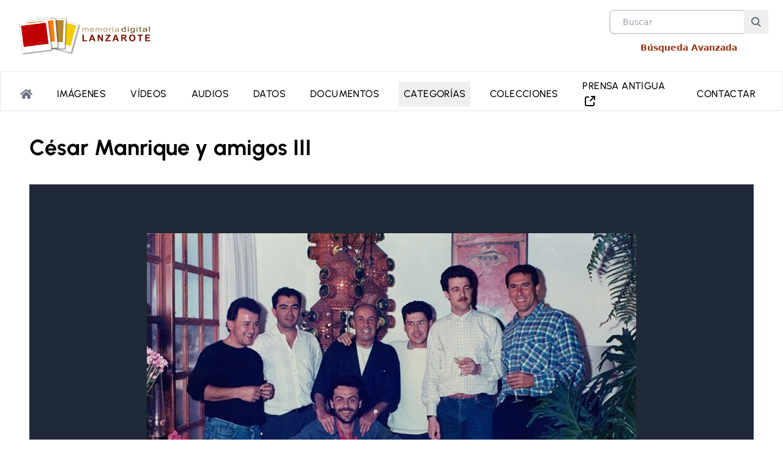

--- FILE ---
content_type: text/html
request_url: https://memoriadelanzarote.com/item/16463-cesar-manrique-y-amigos-iii
body_size: 12037
content:
<!doctype html>
<html lang="es">
	<head>
		<meta charset="utf-8" />
		<link rel="icon" href="../favicon.png" />
		<link rel="preconnect" href="https://memoriadelanzarote.com">
		<link rel="preconnect" href="https://matomo.lztic.com">
		<meta name="viewport" content="width=device-width, initial-scale=1" />
		
		<link href="../_app/immutable/assets/0.Bk4-IpLw.css" rel="stylesheet">
		<link href="../_app/immutable/assets/Footer.fv88HA_r.css" rel="stylesheet">
		<link href="../_app/immutable/assets/3.BColytH6.css" rel="stylesheet">
		<link href="../_app/immutable/assets/public.D_0VEq18.css" rel="stylesheet">
		<link href="../_app/immutable/assets/13.Dhci3Q7o.css" rel="stylesheet"><title>César Manrique y amigos III | Memoria de Lanzarote</title><!-- HEAD_svelte-20xtgf_START --><!-- HEAD_svelte-20xtgf_END --><!-- HEAD_svelte-6a39di_START --><meta name="description" content="César Manrique (1919-92) con amigos en su vivienda de Haría. Aparecen de izquierda a derecha: el sobrino del artista Carlos Manrique, el periodista Mario Alberto Perdomo, Fernando Ruíz, José Juan Ramírez (presidente de la Fundación César Manrique) y el arquitecto Víctor Martín.&amp;nbsp;"><link rel="canonical" href="https://memoriadelanzarote.com/item/16463-cesar-manrique-y-amigos-iii"><meta property="og:type" content="website"><meta property="og:title" content="César Manrique y amigos III"><meta property="og:description" content="César Manrique (1919-92) con amigos en su vivienda de Haría. Aparecen de izquierda a derecha: el sobrino del artista Carlos Manrique, el periodista Mario Alberto Perdomo, Fernando Ruíz, José Juan Ramírez (presidente de la Fundación César Manrique) y el arquitecto Víctor Martín.&amp;nbsp;"><meta property="og:url" content="https://memoriadelanzarote.com/item/16463-cesar-manrique-y-amigos-iii"><meta property="og:image" content="/assets/logomemoriadelanzaroteVer.png"><meta property="og:site_name" content="Memoria de Lanzarote"><!-- HEAD_svelte-6a39di_END -->
	</head>
	<body data-sveltekit-preload-data="hover">
		<div style="display: contents">   <div><header><div class="flex flex-col items-center justify-center w-full px-6 mx-auto lg:flex-row lg:justify-between max-w-screen-2xl"><div class="min-h-[5.5rem]" data-svelte-h="svelte-1oh3jll"><a href="/" aria-label="logo Memoria de Lanzarote"><img src="/assets/logomemorialanzaroteHz.svg" alt="Logo Memoria de Lanzarote" class="my-4 max-h-20 md:max-h-28 "></a></div> <div class="flex items-start justify-between w-full pb-4 lg:p-0 lg:items-center lg:justify-end"><div class="mr-4 max-w-max lg:hidden sm:justify-end"><button class="mr-4 border-none cursor-pointer focus:outline-none hover:text-gray-500 text-black svelte-3sqlge"><svg width="32" height="24" class="svelte-3sqlge"><line id="top" x1="0" y1="2" x2="32" y2="2" class="svelte-3sqlge"></line><line id="middle" x1="0" y1="12" x2="32" y2="12" class="svelte-3sqlge"></line><line id="bottom" x1="0" y1="22" x2="32" y2="22" class="svelte-3sqlge"></line></svg> </button></div> <div class="flex flex-col items-center"><div class="relative mx-auto text-gray-600"><form><input class="h-10 px-5 pr-16 text-sm bg-white border-2 border-gray-300 rounded-lg focus:outline-none" type="text" name="search" placeholder="Buscar" value=""> <button type="submit" class="absolute right-0 p-3" aria-label="Buscar"><svg class="w-4 h-4 text-gray-600 fill-current" xmlns="http://www.w3.org/2000/svg" xmlns:xlink="http://www.w3.org/1999/xlink" version="1.1" x="0px" y="0px" viewBox="0 0 56.966 56.966" style="enable-background:new 0 0 56.966 56.966;" xml:space="preserve" width="512px" height="512px"><path d="M55.146,51.887L41.588,37.786c3.486-4.144,5.396-9.358,5.396-14.786c0-12.682-10.318-23-23-23s-23,10.318-23,23  s10.318,23,23,23c4.761,0,9.298-1.436,13.177-4.162l13.661,14.208c0.571,0.593,1.339,0.92,2.162,0.92   c0.779,0,1.518-0.297,2.079-0.837C56.255,54.982,56.293,53.08,55.146,51.887z M23.984,6c9.374,0,17,7.626,17,17s-7.626,17-17,17  s-17-7.626-17-17S14.61,6,23.984,6z"></path></svg></button></form></div> <a href="/busqueda-avanzada" class="my-3 text-sm font-bold text-orange-800" data-svelte-h="svelte-28d99y">Búsqueda Avanzada</a></div></div></div> <nav id="header_" class="relative top-0 left-0 z-20 transition-all ease-in-out bg-transparent svelte-1knwboo"><div class="overflow-hidden lg:overflow-visible lg:border border-x-0 backdrop-blur-sm sm:backdrop-blur-0"><div class="w-full px-4 mx-auto sm:px-0 md:gap-0 max-w-screen-2xl"><div id="navbar" class="flex w-full h-0 transition-all duration-300 lg:h-auto lg:flex lg:pt-0 md:space-y-0 lg:p-0 md:bg-transparent lg:w-auto lg:max-h-16"><div id="navBox" class="w-full py-6 transition-all ease-in lg:py-0 lg:bg-transparent"><ul class="gap-2 pb-6 pl-6 space-x-0 tracking-wide lg:pb-0 lg:pr-6 lg:pl-3 lg:items-center lg:flex lg:flex-row lg:justify-center lg:w-full lg:space-y-0 svelte-1knwboo"><li class="svelte-1knwboo"><a href="/" class="active svelte-1knwboo" aria-label="Portada"><svg aria-hidden="true" focusable="false" data-prefix="fas" data-icon="home" class="w-5 h-5 text-gray-500" role="img" xmlns="http://www.w3.org/2000/svg" viewBox="0 0 576 512"><path fill="currentColor" d="M280.37 148.26L96 300.11V464a16 16 0 0 0 16 16l112.06-.29a16 16 0 0 0 15.92-16V368a16 16 0 0 1 16-16h64a16 16 0 0 1 16 16v95.64a16 16 0 0 0 16 16.05L464 480a16 16 0 0 0 16-16V300L295.67 148.26a12.19 12.19 0 0 0-15.3 0zM571.6 251.47L488 182.56V44.05a12 12 0 0 0-12-12h-56a12 12 0 0 0-12 12v72.61L318.47 43a48 48 0 0 0-61 0L4.34 251.47a12 12 0 0 0-1.6 16.9l25.5 31A12 12 0 0 0 45.15 301l235.22-193.74a12.19 12.19 0 0 1 15.3 0L530.9 301a12 12 0 0 0 16.9-1.6l25.5-31a12 12 0 0 0-1.7-16.93z"></path></svg></a></li> <li class="svelte-1knwboo" data-svelte-h="svelte-dn8zle"><a href="/imagenes" class="svelte-1knwboo">Imágenes</a></li> <li class="svelte-1knwboo" data-svelte-h="svelte-z6qn7u"><a href="/videos" class="svelte-1knwboo">Vídeos</a></li> <li class="svelte-1knwboo" data-svelte-h="svelte-f47n52"><a href="/audios" class="svelte-1knwboo">Audios</a></li> <li class="svelte-1knwboo" data-svelte-h="svelte-1yxgpv8"><a href="/datos" class="svelte-1knwboo">Datos</a></li> <li class="svelte-1knwboo" data-svelte-h="svelte-2w8knu"><a href="/documentos" class="svelte-1knwboo">Documentos</a></li> <li class="svelte-1knwboo"><div class="relative z-20 inline-block group"><button class="py-2 hover:bg-gray-100 svelte-1knwboo" data-svelte-h="svelte-1uj1l50">Categorías</button> <ul class="ml-4 transition duration-150 ease-in-out origin-top transform bg-white border-gray-300 border-1 lg:rounded-md lg:border scale-1 lg:scale-0 lg:absolute -bottom-10 lg:bottom-auto lg:right-0 group-hover:scale-100 min-w-max lg:drop-shadow-lg lg:ml-0  svelte-1knwboo">  </ul></div></li> <li class="svelte-1knwboo" data-svelte-h="svelte-1xhfs60"><a href="/colecciones" class="svelte-1knwboo">Colecciones</a></li> <li class="svelte-1knwboo"> <a href="https://jable.ulpgc.es/buscar?island=Lanzarote" target="_blank" class="svelte-1knwboo">PRENSA ANTIGUA  <span class="sm:hidden xl:inline-block "><svg class="inline-block w-6 h-6  inline-block text-black " viewBox="0 0 24 24" fill="none" xmlns="http://www.w3.org/2000/svg"><g id="Interface / External_Link"><path id="Vector" d="M10.0002 5H8.2002C7.08009 5 6.51962 5 6.0918 5.21799C5.71547 5.40973 5.40973 5.71547 5.21799 6.0918C5 6.51962 5 7.08009 5 8.2002V15.8002C5 16.9203 5 17.4801 5.21799 17.9079C5.40973 18.2842 5.71547 18.5905 6.0918 18.7822C6.5192 19 7.07899 19 8.19691 19H15.8031C16.921 19 17.48 19 17.9074 18.7822C18.2837 18.5905 18.5905 18.2839 18.7822 17.9076C19 17.4802 19 16.921 19 15.8031V14M20 9V4M20 4H15M20 4L13 11" stroke="#000000" stroke-width="2" stroke-linecap="round" stroke-linejoin="round"></path></g></svg></span></a></li> <li class="svelte-1knwboo" data-svelte-h="svelte-ulzaa8"><a href="/contacto" class="svelte-1knwboo">Contactar</a></li></ul></div></div></div></div></nav> <span class="hidden scale-0 group:hover group-hover\:scale-100 group:hover group-hover\:-rotate-180 svelte-1knwboo"></span> </header> <div class="min-h-screen"><div class="pb-8 mx-auto mt-8 max-w-screen-2xl"> <div class="contenido"><div class="contenido"><section class="my-10"><h1 class="text-4xl font-bold">César Manrique y amigos III</h1></section> <section class="p-5 bg-gray-800 md:py-20"> <div class="max-w-4xl mx-auto mt-10 text-lg font-light prose text-white prose-a:text-white hover:prose-a:text-yellow-400 "><!-- HTML_TAG_START -->César Manrique (1919-92) con amigos en su vivienda de Haría. Aparecen de izquierda a derecha: el sobrino del artista Carlos Manrique, el periodista Mario Alberto Perdomo, Fernando Ruíz, José Juan Ramírez (presidente de la Fundación César Manrique) y el arquitecto Víctor Martín.&nbsp;<!-- HTML_TAG_END --> <p class="mt-10 text-xs italic font-light" data-svelte-h="svelte-z2b590">Aviso Legal: Fotografías protegidas por la Ley de Propiedad Intelectual. Prohibido su uso
				sin permiso expreso del autor o propietario</p></div></section> <section class="my-10"><div class="grid grid-cols-1 md:grid-cols-2"><div class="p-5 border informacion svelte-tn6d3a"><ul class="space-y-2"><li class="svelte-tn6d3a"><span class="svelte-tn6d3a" data-svelte-h="svelte-x1dgln">Autor:</span> <!-- HTML_TAG_START -->Desconocido<!-- HTML_TAG_END --></li> <li class="svelte-tn6d3a"><span class="svelte-tn6d3a" data-svelte-h="svelte-1m55dou">Propietario:</span> Editorial Lancelot</li> <li class="svelte-tn6d3a"><span class="svelte-tn6d3a" data-svelte-h="svelte-3eic1i">Periodo:</span> 1981-1990</li> <li class="svelte-tn6d3a"><span class="svelte-tn6d3a" data-svelte-h="svelte-479nzb">Tipo de fotografía:</span> Retrato interior colectivo</li> <li class="svelte-tn6d3a"><span class="svelte-tn6d3a" data-svelte-h="svelte-vd79bu">Ámbito geográfico:</span> Haría</li> <li class="svelte-tn6d3a"><span class="svelte-tn6d3a" data-svelte-h="svelte-tyix10">Soporte:</span> Papel</li> <li class="svelte-tn6d3a"><span class="svelte-tn6d3a" data-svelte-h="svelte-l93off">Medidas:</span> 100 x 150 mm.</li> <li class="svelte-tn6d3a"><span class="svelte-tn6d3a" data-svelte-h="svelte-yxpidc">Referencia:</span> LA_00723</li></ul></div> <div class="p-5 border contacto bg-gray-50"><div><a href="https://api.whatsapp.com/send?text=César Manrique y amigos III https://memoriadelanzarote.com/item/16463-cesar-manrique-y-amigos-iii" target="_blank"><span><svg height="257" class="w-10 h-10 inline-block" preserveAspectRatio="xMidYMid" viewBox="0 0 256 257" width="256" xmlns="http://www.w3.org/2000/svg" xmlns:xlink="http://www.w3.org/1999/xlink"><filter id="a" height="200%" width="200%" x="-50%" y="-50%"><feGaussianBlur in="SourceGraphic" result="blur" stdDeviation="3"></feGaussianBlur></filter><linearGradient id="b" x1="49.998491%" x2="49.998491%" y1="99.992935%" y2="-.005588%"><stop offset="0" stop-color="#20b038"></stop><stop offset="1" stop-color="#60d66a"></stop></linearGradient><g transform="translate(6 7)"><path d="m.29672013 244 17.15549617-62.594378c-10.54831183-18.314651-16.17021429-39.121486-16.11225654-60.391983 0-66.651421 54.24846084-120.8419241 120.89988224-120.8419241 32.340428 0 62.710293 12.5768333 85.487692 35.4121897 22.835356 22.8353564 35.412189 53.2052213 35.354232 85.4876924 0 66.651421-54.248461 120.841924-120.899882 120.841924h-.057958c-20.227257 0-40.106768-5.100283-57.783884-14.721271zm67.05712527-38.715782 3.6513387 2.202395c15.4167634 9.157326 33.0938799 13.967819 51.1187419 14.025777h.057958c55.349658 0 100.440793-45.033177 100.440793-100.440793 0-26.834442-10.432396-52.0460664-29.384583-71.0562108-18.952186-19.0101444-44.221769-29.4425407-71.05621-29.4425407-55.4076162 0-100.4987514 45.0331774-100.4987514 100.4407935 0 18.952187 5.2741559 37.440711 15.3588057 53.437052l2.376268 3.825212-10.1426075 37.035007z" fill-opacity=".24" filter="url(#a)"></path><path d="m5.7810682 237.538941 16.3701535-59.699546c-10.0739406-17.457681-15.39710242-37.319371-15.39710242-57.581729 0-63.5345117 51.74342232-115.22069569 115.22069572-115.22069569 30.851443 0 59.756784 12.02004279 81.507338 33.77059639s33.713358 50.7131329 33.713358 81.5073373c0 63.534512-51.743422 115.220696-115.220696 115.220696h-.057238c-19.289307 0-38.2351839-4.865255-55.0632438-14.023383z" fill="url(#b)"></path><g fill="#fff"><path d="m1.60267237 241.717337 16.94253653-61.817363c-10.41737044-18.087303-15.96948545-38.635852-15.91224715-59.642308 0-65.8240437 53.57504785-119.34185322 119.39909125-119.34185322 31.938971 0 61.93184 12.42071092 84.426491 34.97260072 22.55189 22.5518898 34.972601 52.5447584 34.915363 84.4264905 0 65.824044-53.575048 119.341854-119.399092 119.341854h-.057238c-19.976166 0-39.6089031-5.03697-57.0665842-14.538528zm66.22471193-38.235184 3.6060128 2.175055c15.2253876 9.043652 32.6830689 13.79443 50.4841799 13.851669h.057238c54.662576 0 99.193972-44.474159 99.193972-99.193973 0-26.501332-10.302894-51.399992-29.019817-70.1741541-18.716924-18.7741621-43.672822-29.0770559-70.174155-29.0770559-54.7198137 0-99.2512103 44.4741583-99.2512103 99.193972 0 18.716924 5.2086852 36.975941 15.1681492 52.773712l2.3467703 3.777728-10.0167023 36.575273z"></path><path d="m92.1536614 70.2886312c-2.2322937-4.9797321-4.5790639-5.0942086-6.696881-5.1514469-1.717149-.0572383-3.7204894-.0572383-5.7238299-.0572383s-5.2086852.7440978-7.9561236 3.7204894c-2.7474383 2.9763915-10.4173704 10.1884172-10.4173704 24.89866 0 14.6530046 10.7035619 28.8481026 12.1917577 30.8514436 1.4881958 2.00334 20.6630259 33.083736 50.9420858 45.046541 25.184852 9.959464 30.336299 7.956123 35.773937 7.440979 5.494877-.515145 17.629396-7.212026 20.147881-14.195098 2.461247-6.983073 2.461247-12.935856 1.717149-14.195099-.744097-1.259242-2.747438-2.00334-5.72383-3.491536-2.976391-1.488196-17.629396-8.700221-20.376834-9.730511-2.747438-1.030289-4.750779-1.488195-6.696881 1.488196-2.00334 2.976392-7.72717 9.673273-9.444319 11.676613-1.717149 2.003341-3.491537 2.232294-6.467928.744098-2.976392-1.488196-12.592426-4.636302-23.982847-14.824719-8.871937-7.898886-14.8819581-17.686635-16.599107-20.663026-1.717149-2.976392-.1717149-4.579064 1.3164808-6.06726 1.3164809-1.316481 2.9763916-3.491536 4.4645874-5.208685s2.0033408-2.9763918 2.9763918-4.9797322c.973051-2.0033405.515144-3.7204895-.228953-5.2086852-.744098-1.4881958-6.5824049-16.1984386-9.2153666-22.0939834z"></path></g></g></svg>
      Compartir por Whatsapp</span></a></div> <div class="flex gap-2 my-4"><svg xmlns="http://www.w3.org/2000/svg" viewBox="0 0 24 24" fill="black" width="36" height="36"><path d="M0 0h24v24H0z" fill="none"></path><path d="M21 2H3a1 1 0 0 0-1 1v14a1 1 0 0 0 1 1h4v3.586l4-4L11 19.414V17h10a1 1 0 0 0 1-1V3a1 1 0 0 0-1-1zm-1 12H4V4h16v10z"></path></svg> <span class="text-start" data-svelte-h="svelte-18owo13">Enviar un comentario sobre esta imágen</span></div>   <form method="POST" name="info-contact-form" enctype="multipart/form-data"><input type="hidden" name="formulario" value="comentarioitem"> <p class="hidden" data-svelte-h="svelte-1f97gch"><input name="nombrecepo" value=""></p> <ul class="block w-full pb-4 space-y-2"><li><input name="titulo_item" type="text" class="w-full font-bold" readonly value="César Manrique y amigos III"></li> <li><input name="url_item" type="text" class="w-full text-xs" readonly value="https://memoriadelanzarote.com/item/16463-cesar-manrique-y-amigos-iii"></li></ul> <div class="flex flex-wrap mb-6 -mx-3" data-svelte-h="svelte-na5k7q"><div class="w-full px-3"><label class="block mb-2 text-xs font-bold tracking-wide text-gray-700 uppercase" for="email">Email</label> <input class="block w-full px-4 py-3 leading-tight text-gray-700 bg-gray-200 border rounded appearance-none focus:outline-none focus:bg-white" type="email" name="email" id="email"></div></div> <div class="flex flex-wrap mb-6 -mx-3" data-svelte-h="svelte-17h9s08"><div class="w-full px-3 f"><label class="block mb-2 text-xs font-bold tracking-wide text-gray-700 uppercase" for="mensaje">Mensaje</label> <textarea class="block w-full h-48 px-4 py-3 mb-3 leading-tight text-gray-700 bg-gray-200 border rounded appearance-none resize-none no-resize focus:outline-none focus:bg-white" name="mensaje" id="mensaje" required></textarea></div></div> <div class="flex items-center mb-6"><input class="mr-2 leading-tight" type="checkbox" name="politica" id="politica" required autocomplete="off"> <label class="text-lg text-gray-700" for="politica" data-svelte-h="svelte-1qqibfl">He leído y acepto la <a href="/politica-privacidad" target="_blank" class="font-bold text-orange-600">Política de Privacidad</a></label></div> <div></div> <div class="md:flex md:items-center"><div class="md:w-1/3"><button  class="px-4 py-2 font-bold text-white bg-orange-600 rounded shadow hover:bg-orange-400 focus:shadow-outline focus:outline-none" type="submit">ENVIAR</button></div></div></form></div></div></section> </div>    </div>  </div></div> <div class="py-16 prefooter bg-gradient-to-t from-gray-700 to-gray-900 via-black"><div class="flex flex-col justify-between gap-5 px-4 mx-auto mt-0 text-xs text-gray-200 max-w-screen-2xl lg:flex-row"><div class=""><span class="block mb-6 text-lg font-bold tracking-widest" data-svelte-h="svelte-ugj4kl">MEMORIA DE LANZAROTE</span>  <address><ul class="space-y-6 leading-relaxed text-md"><li class="flex gap-3"><svg class="w-10 h-10 text-gray-400" data-slot="icon" fill="none" stroke-width="1.5" stroke="currentColor" viewBox="0 0 24 24" xmlns="http://www.w3.org/2000/svg" aria-hidden="true"><path stroke-linecap="round" stroke-linejoin="round" d="M15 10.5a3 3 0 1 1-6 0 3 3 0 0 1 6 0Z"></path><path stroke-linecap="round" stroke-linejoin="round" d="M19.5 10.5c0 7.142-7.5 11.25-7.5 11.25S4.5 17.642 4.5 10.5a7.5 7.5 0 1 1 15 0Z"></path></svg> <div data-svelte-h="svelte-rtj6wn">Nuestra Oficina se encuentra en la <br>
							primera planta de <a href="https://casaamarillalanzarote.com" target="_blank" rel="follow" class="underline">La Casa Amarilla</a> <br>
							C/ León y Castillo,6 <br>
							35500 Arrecife (Lanzarote)<br>
							Islas Canarias, España</div></li> <li class="flex items-center gap-4"><svg fill="currentColor" class="inline-blocks w-6 h-6 text-gray-400" viewBox="0 0 24 24" xmlns="http://www.w3.org/2000/svg" aria-hidden="true"><path clip-rule="evenodd" fill-rule="evenodd" d="M1.5 4.5a3 3 0 013-3h1.372c.86 0 1.61.586 1.819 1.42l1.105 4.423a1.875 1.875 0 01-.694 1.955l-1.293.97c-.135.101-.164.249-.126.352a11.285 11.285 0 006.697 6.697c.103.038.25.009.352-.126l.97-1.293a1.875 1.875 0 011.955-.694l4.423 1.105c.834.209 1.42.959 1.42 1.82V19.5a3 3 0 01-3 3h-2.25C8.552 22.5 1.5 15.448 1.5 6.75V4.5z"></path></svg> <span data-svelte-h="svelte-12nqrt6">Teléfono: 928 810100 (extensión 3000)</span></li> <li class="flex items-center gap-4"><svg aria-hidden="true" focusable="false" data-prefix="fas" data-icon="envelope" class="inline-blocks w-6 h-6 text-gray-400" role="img" xmlns="http://www.w3.org/2000/svg" viewBox="0 0 512 512"><path fill="currentColor" d="M502.3 190.8c3.9-3.1 9.7-.2 9.7 4.7V400c0 26.5-21.5 48-48 48H48c-26.5 0-48-21.5-48-48V195.6c0-5 5.7-7.8 9.7-4.7 22.4 17.4 52.1 39.5 154.1 113.6 21.1 15.4 56.7 47.8 92.2 47.6 35.7.3 72-32.8 92.3-47.6 102-74.1 131.6-96.3 154-113.7zM256 320c23.2.4 56.6-29.2 73.4-41.4 132.7-96.3 142.8-104.7 173.4-128.7 5.8-4.5 9.2-11.5 9.2-18.9v-19c0-26.5-21.5-48-48-48H48C21.5 64 0 85.5 0 112v19c0 7.4 3.4 14.3 9.2 18.9 30.6 23.9 40.7 32.4 173.4 128.7 16.8 12.2 50.2 41.8 73.4 41.4z"></path></svg> <a href="mailto:memoria@cabildodelanzarote.com" data-svelte-h="svelte-4nxdh2">memoria@cabildodelanzarote.com</a></li></ul></address> </div> <div class="" data-svelte-h="svelte-1cfsozx"><span class="block mt-3 text-white">VER TAMBIÉN</span> <a href="https://memoriadelagraciosa.com" target="_blank" title="Memoria digital de La Graciosa"><img src="/assets/Logo-memrialagraciosa-vert-Blanco.svg" class="w-40 mt-8" alt="logo del cabildo de Lanzarote"></a></div> <div class=""> <ul class="mt-12 space-y-3 uppercase text-md" data-svelte-h="svelte-p2zswz"><li><a href="/">Inicio</a></li> <li><a href="/nosotros">NOSOTROS</a></li> <li><a href="/ayuda">AYUDA</a></li> <li><a href="/enlaces">ENLACES</a></li> <li><a href="/noticias">NOTICIAS</a></li> <li><a href="/contacto">CONTACTO</a></li></ul> </div> <div class="flex flex-col items-center justify-around"><div class="mb-4 sm:mb-5 md:mb-0" data-svelte-h="svelte-vr6jvd"><div class="text-center"><a href="https://cabildodelanzarote.com" target="_blank" title="web del cabildo de Lanzarote"><img src="/assets/logo-cabildo20-rojblanco.png" class="w-56" alt="logo del cabildo de Lanzarote"></a></div></div> <div class="flex gap-2"><a href="https://www.facebook.com/MemoriaDeLanzarote" class="float-left social-icon social-icon-border social-facebook" data-toggle="tooltip" data-placement="top" title="" target="_blank" data-original-title="Facebook"><div class="flex items-center justify-center border border-gray-400 rounded-full w-11 h-11 aspect-square " data-toggle="tooltip" data-placement="top" title="facebook" data-original-title="facebook"><span class="social-icon" style="display: inline-block; position: relative; overflow: hidden; width: 40px; height: 38px;"><div class="social-container" style="position: absolute; inset: 0; width: 100%; height: 100%;"><svg class="social-svg" viewBox="0 0 64 64" style="border-radius: 50%; position: absolute; inset: 0; width: 100%; height: 100%; fill-rule: evenodd;"><g class="social-svg-background" style="@media (prefers-reduced-motion: no-preference) { --ms-transition: 'fill 170ms ease-in-out'; -o-transition: 'fill 170ms ease-in-out'; --moz-transition: 'fill 170ms ease-in-out'; --webkit-transition: 'fill 170ms ease-in-out'; transition: 'fill 170ms ease-in-out';} fill: transparent;"><circle cx="32" cy="32" r="31"></circle></g><g class="social-svg-icon" fill="#eeeeee"><path d="M34.1,47V33.3h4.6l0.7-5.3h-5.3v-3.4c0-1.5,0.4-2.6,2.6-2.6l2.8,0v-4.8c-0.5-0.1-2.2-0.2-4.1-0.2 c-4.1,0-6.9,2.5-6.9,7V28H24v5.3h4.6V47H34.1z"></path></g><g class="social-svg-mask" fill="#111111" style="@media (prefers-reduced-motion: no-preference) { --ms-transition: 'fill 170ms ease-in-out'; -o-transition: 'fill 170ms ease-in-out'; --moz-transition: 'fill 170ms ease-in-out'; --webkit-transition: 'fill 170ms ease-in-out'; transition: 'fill 170ms ease-in-out';}"><path d="M0,0v64h64V0H0z M39.6,22l-2.8,0c-2.2,0-2.6,1.1-2.6,2.6V28h5.3l-0.7,5.3h-4.6V47h-5.5V33.3H24V28h4.6V24 c0-4.6,2.8-7,6.9-7c2,0,3.6,0.1,4.1,0.2V22z"></path></g></svg></div></span></div></a> <a href="https://www.youtube.com/memoriadelanzarote" class="float-left social-icon social-icon-border social-youtube" data-toggle="tooltip" data-placement="top" title="" target="blank_" data-original-title="Youtube"><div class="flex items-center justify-center border border-gray-400 rounded-full w-11 h-11 aspect-square " data-toggle="tooltip" data-placement="top" title="youtube" data-original-title="youtube"><span class="social-icon" style="display: inline-block; position: relative; overflow: hidden; width: 40px; height: 38px;"><div class="social-container" style="position: absolute; inset: 0; width: 100%; height: 100%;"><svg class="social-svg" viewBox="0 0 64 64" style="border-radius: 50%; position: absolute; inset: 0; width: 100%; height: 100%; fill-rule: evenodd;"><g class="social-svg-background" style="@media (prefers-reduced-motion: no-preference) { --ms-transition: 'fill 170ms ease-in-out'; -o-transition: 'fill 170ms ease-in-out'; --moz-transition: 'fill 170ms ease-in-out'; --webkit-transition: 'fill 170ms ease-in-out'; transition: 'fill 170ms ease-in-out';} fill: transparent;"><circle cx="32" cy="32" r="31"></circle></g><g class="social-svg-icon" fill="#eeeeee"><path d="M46.7,26c0,0-0.3-2.1-1.2-3c-1.1-1.2-2.4-1.2-3-1.3C38.3,21.4,32,21.4,32,21.4h0 c0,0-6.3,0-10.5,0.3c-0.6,0.1-1.9,0.1-3,1.3c-0.9,0.9-1.2,3-1.2,3S17,28.4,17,30.9v2.3c0,2.4,0.3,4.9,0.3,4.9s0.3,2.1,1.2,3 c1.1,1.2,2.6,1.2,3.3,1.3c2.4,0.2,10.2,0.3,10.2,0.3s6.3,0,10.5-0.3c0.6-0.1,1.9-0.1,3-1.3c0.9-0.9,1.2-3,1.2-3s0.3-2.4,0.3-4.9 v-2.3C47,28.4,46.7,26,46.7,26z M28.9,35.9l0-8.4l8.1,4.2L28.9,35.9z"></path></g><g class="social-svg-mask" fill="#111111" style="@media (prefers-reduced-motion: no-preference) { --ms-transition: 'fill 170ms ease-in-out'; -o-transition: 'fill 170ms ease-in-out'; --moz-transition: 'fill 170ms ease-in-out'; --webkit-transition: 'fill 170ms ease-in-out'; transition: 'fill 170ms ease-in-out';}"><path d="M0,0v64h64V0H0z M47,33.1c0,2.4-0.3,4.9-0.3,4.9s-0.3,2.1-1.2,3c-1.1,1.2-2.4,1.2-3,1.3 C38.3,42.5,32,42.6,32,42.6s-7.8-0.1-10.2-0.3c-0.7-0.1-2.2-0.1-3.3-1.3c-0.9-0.9-1.2-3-1.2-3S17,35.6,17,33.1v-2.3 c0-2.4,0.3-4.9,0.3-4.9s0.3-2.1,1.2-3c1.1-1.2,2.4-1.2,3-1.3c4.2-0.3,10.5-0.3,10.5-0.3h0c0,0,6.3,0,10.5,0.3c0.6,0.1,1.9,0.1,3,1.3 c0.9,0.9,1.2,3,1.2,3s0.3,2.4,0.3,4.9V33.1z M28.9,35.9l8.1-4.2l-8.1-4.2L28.9,35.9z"></path></g></svg></div></span></div> <i class="icon-youtube"></i></a> <a href="https://www.flickr.com/photos/memoriadelanzarote" class="float-left social-icon social-icon-border social-flickr" data-toggle="tooltip" data-placement="top" title="" target="_blank" data-original-title="Flickr"><div class="flex items-center justify-center border border-gray-400 rounded-full w-11 h-11 aspect-square " data-toggle="tooltip" data-placement="top" title="flickr" data-original-title="flickr"><span class="social-icon" style="display: inline-block; position: relative; overflow: hidden; width: 40px; height: 38px;"><div class="social-container" style="position: absolute; inset: 0; width: 100%; height: 100%;"><svg class="social-svg" viewBox="0 0 64 64" style="border-radius: 50%; position: absolute; inset: 0; width: 100%; height: 100%; fill-rule: evenodd;"><g class="social-svg-background" style="@media (prefers-reduced-motion: no-preference) { --ms-transition: 'fill 170ms ease-in-out'; -o-transition: 'fill 170ms ease-in-out'; --moz-transition: 'fill 170ms ease-in-out'; --webkit-transition: 'fill 170ms ease-in-out'; transition: 'fill 170ms ease-in-out';} fill: transparent;"><circle cx="32" cy="32" r="31"></circle></g><g class="social-svg-icon" fill="#eeeeee"><path d="M32,16c-8.8,0-16,7.2-16,16s7.2,16,16,16s16-7.2,16-16S40.8,16,32,16z M26,37c-2.8,0-5-2.2-5-5 s2.2-5,5-5s5,2.2,5,5S28.8,37,26,37z M38,37c-2.8,0-5-2.2-5-5s2.2-5,5-5s5,2.2,5,5S40.8,37,38,37z"></path></g><g class="social-svg-mask" fill="#111111" style="@media (prefers-reduced-motion: no-preference) { --ms-transition: 'fill 170ms ease-in-out'; -o-transition: 'fill 170ms ease-in-out'; --moz-transition: 'fill 170ms ease-in-out'; --webkit-transition: 'fill 170ms ease-in-out'; transition: 'fill 170ms ease-in-out';}"><path d="M38,27c-2.8,0-5,2.2-5,5s2.2,5,5,5s5-2.2,5-5S40.8,27,38,27z M0,0v64h64V0H0z M32,48c-8.8,0-16-7.2-16-16 s7.2-16,16-16s16,7.2,16,16S40.8,48,32,48z M26,27c-2.8,0-5,2.2-5,5s2.2,5,5,5s5-2.2,5-5S28.8,27,26,27z"></path></g></svg></div></span></div></a> <a href="https://www.ivoox.com/podcast-podcast-memoria-digital-lanzarote_sq_f18400_1.html" class="float-left social-icon social-icon-border" data-toggle="tooltip" data-placement="top" title="" target="_blank" data-original-title="Ivoox"><div class="flex items-center justify-center border border-gray-400 rounded-full w-11 h-11 aspect-square " data-toggle="tooltip" data-placement="top" title="ivoox" data-original-title="ivoox"><div class="bg-black rounded-full" data-svelte-h="svelte-1gynfgz"><img src="/assets/icono-ivoox2.png" class="w-10 h-10 p-1 aspect-square" alt="logo Ivoox"></div></div></a> <a href="https://www.instagram.com/memoria_de_lanzarote/" class="float-left social-icon social-icon-border social-instagram" data-toggle="tooltip" data-placement="top" title="" target="_blank" data-original-title="Instagram"><div class="flex items-center justify-center border border-gray-400 rounded-full w-11 h-11 aspect-square " data-toggle="tooltip" data-placement="top" title="instagram" data-original-title="instagram"><span class="social-icon" style="display: inline-block; position: relative; overflow: hidden; width: 40px; height: 38px;"><div class="social-container" style="position: absolute; inset: 0; width: 100%; height: 100%;"><svg class="social-svg" viewBox="0 0 64 64" style="border-radius: 50%; position: absolute; inset: 0; width: 100%; height: 100%; fill-rule: evenodd;"><g class="social-svg-background" style="@media (prefers-reduced-motion: no-preference) { --ms-transition: 'fill 170ms ease-in-out'; -o-transition: 'fill 170ms ease-in-out'; --moz-transition: 'fill 170ms ease-in-out'; --webkit-transition: 'fill 170ms ease-in-out'; transition: 'fill 170ms ease-in-out';} fill: transparent;"><circle cx="32" cy="32" r="31"></circle></g><g class="social-svg-icon" fill="#eeeeee"><path d="M 39.88,25.89 C 40.86,25.89 41.65,25.10 41.65,24.12 41.65,23.14 40.86,22.35 39.88,22.35 38.90,22.35 38.11,23.14 38.11,24.12 38.11,25.10 38.90,25.89 39.88,25.89 Z M 32.00,24.42 C 27.82,24.42 24.42,27.81 24.42,32.00 24.42,36.19 27.82,39.58 32.00,39.58 36.18,39.58 39.58,36.18 39.58,32.00 39.58,27.82 36.18,24.42 32.00,24.42 Z M 32.00,36.92 C 29.28,36.92 27.08,34.72 27.08,32.00 27.08,29.28 29.28,27.08 32.00,27.08 34.72,27.08 36.92,29.28 36.92,32.00 36.92,34.72 34.72,36.92 32.00,36.92 Z M 32.00,19.90 C 35.94,19.90 36.41,19.92 37.96,19.99 39.41,20.05 40.19,20.29 40.71,20.50 41.40,20.77 41.89,21.08 42.41,21.60 42.92,22.12 43.24,22.61 43.51,23.30 43.71,23.82 43.95,24.60 44.02,26.04 44.09,27.60 44.11,28.06 44.11,32.01 44.11,35.95 44.09,36.41 44.02,37.97 43.95,39.41 43.71,40.19 43.51,40.71 43.24,41.40 42.92,41.90 42.41,42.41 41.89,42.93 41.40,43.25 40.71,43.51 40.19,43.71 39.41,43.96 37.96,44.02 36.41,44.09 35.94,44.11 32.00,44.11 28.06,44.11 27.59,44.09 26.04,44.02 24.59,43.96 23.81,43.72 23.29,43.51 22.60,43.24 22.11,42.93 21.59,42.41 21.08,41.90 20.76,41.40 20.49,40.71 20.29,40.19 20.05,39.41 19.98,37.97 19.91,36.41 19.89,35.95 19.89,32.01 19.89,28.06 19.91,27.60 19.98,26.04 20.05,24.60 20.29,23.82 20.49,23.30 20.76,22.61 21.08,22.12 21.59,21.60 22.11,21.08 22.60,20.76 23.29,20.50 23.81,20.30 24.59,20.05 26.04,19.99 27.59,19.91 28.06,19.90 32.00,19.90 Z M 32.00,17.24 C 27.99,17.24 27.49,17.26 25.91,17.33 24.34,17.40 23.27,17.65 22.33,18.01 21.36,18.39 20.54,18.90 19.72,19.72 18.90,20.54 18.39,21.37 18.01,22.33 17.65,23.27 17.40,24.34 17.33,25.92 17.26,27.49 17.24,27.99 17.24,32.00 17.24,36.01 17.26,36.51 17.33,38.09 17.40,39.66 17.65,40.73 18.01,41.67 18.39,42.65 18.90,43.47 19.72,44.29 20.54,45.11 21.37,45.61 22.33,45.99 23.27,46.36 24.34,46.61 25.92,46.68 27.49,46.75 27.99,46.77 32.01,46.77 36.02,46.77 36.52,46.75 38.09,46.68 39.66,46.61 40.74,46.36 41.68,45.99 42.65,45.62 43.47,45.11 44.29,44.29 45.11,43.47 45.62,42.64 46.00,41.67 46.36,40.74 46.61,39.66 46.68,38.09 46.75,36.51 46.77,36.01 46.77,32.00 46.77,27.99 46.75,27.49 46.68,25.91 46.61,24.34 46.36,23.27 46.00,22.33 45.62,21.35 45.11,20.53 44.29,19.71 43.47,18.89 42.65,18.39 41.68,18.01 40.74,17.64 39.67,17.39 38.09,17.32 36.51,17.26 36.01,17.24 32.00,17.24 Z"></path></g><g class="social-svg-mask" fill="#111111" style="@media (prefers-reduced-motion: no-preference) { --ms-transition: 'fill 170ms ease-in-out'; -o-transition: 'fill 170ms ease-in-out'; --moz-transition: 'fill 170ms ease-in-out'; --webkit-transition: 'fill 170ms ease-in-out'; transition: 'fill 170ms ease-in-out';}"><path d="M0,0v64h64V0H0z M 42.03,23.99 C 42.03,24.99 41.22,25.79 40.23,25.79 39.23,25.79 38.43,24.99 38.43,23.99 38.43,22.99 39.23,22.19 40.23,22.19 41.22,22.19 42.03,22.99 42.03,23.99 Z M 24.52,31.99 C 24.52,27.74 27.97,24.29 32.22,24.29 36.47,24.29 39.92,27.75 39.92,31.99 39.92,36.24 36.47,39.70 32.22,39.70 27.97,39.70 24.52,36.25 24.52,31.99 Z M 27.22,31.99 C 27.22,34.76 29.46,36.99 32.22,36.99 34.98,36.99 37.22,34.76 37.22,31.99 37.22,29.23 34.98,27.00 32.22,27.00 29.46,27.00 27.22,29.23 27.22,31.99 Z M 38.28,19.79 C 36.70,19.72 36.22,19.70 32.22,19.70 28.22,19.70 27.74,19.71 26.17,19.79 24.69,19.85 23.90,20.11 23.37,20.31 22.67,20.58 22.17,20.90 21.65,21.43 21.13,21.96 20.80,22.46 20.53,23.16 20.33,23.68 20.08,24.48 20.01,25.94 19.94,27.52 19.92,27.99 19.92,32.01 19.92,36.01 19.94,36.48 20.01,38.06 20.08,39.52 20.33,40.32 20.53,40.84 20.80,41.54 21.13,42.05 21.65,42.57 22.17,43.10 22.67,43.41 23.37,43.69 23.90,43.90 24.69,44.15 26.17,44.21 27.74,44.28 28.22,44.30 32.22,44.30 36.22,44.30 36.70,44.28 38.28,44.21 39.75,44.15 40.54,43.89 41.07,43.69 41.77,43.42 42.27,43.10 42.80,42.57 43.32,42.05 43.64,41.54 43.91,40.84 44.12,40.32 44.36,39.52 44.43,38.06 44.50,36.48 44.52,36.01 44.52,32.01 44.52,27.99 44.50,27.52 44.43,25.94 44.36,24.48 44.12,23.68 43.91,23.16 43.64,22.46 43.32,21.96 42.80,21.43 42.27,20.90 41.77,20.59 41.07,20.31 40.54,20.10 39.75,19.85 38.28,19.79 Z M 26.03,17.09 C 27.64,17.02 28.15,17.00 32.22,17.00 36.27,17.00 36.80,17.02 38.38,17.08 38.38,17.08 38.41,17.08 38.41,17.08 40.01,17.15 41.10,17.41 42.06,17.78 43.04,18.17 43.87,18.68 44.71,19.51 45.54,20.34 46.06,21.18 46.44,22.17 46.81,23.13 47.06,24.21 47.14,25.81 47.21,27.41 47.23,27.92 47.23,31.99 47.23,36.07 47.21,36.58 47.14,38.18 47.06,39.78 46.81,40.87 46.44,41.82 46.06,42.80 45.54,43.65 44.71,44.48 43.87,45.31 43.04,45.83 42.06,46.21 41.10,46.58 40.00,46.84 38.41,46.91 36.81,46.98 36.31,47.00 32.23,47.00 28.15,47.00 27.64,46.98 26.04,46.91 24.44,46.84 23.35,46.58 22.40,46.21 21.42,45.82 20.58,45.31 19.75,44.48 18.91,43.65 18.39,42.81 18.01,41.82 17.64,40.86 17.39,39.78 17.32,38.18 17.25,36.58 17.23,36.07 17.23,31.99 17.23,27.92 17.25,27.41 17.32,25.82 17.39,24.21 17.64,23.13 18.01,22.17 18.39,21.20 18.91,20.35 19.75,19.52 20.58,18.69 21.41,18.17 22.40,17.78 23.35,17.42 24.44,17.16 26.03,17.09 Z"></path></g></svg></div></span></div></a></div></div></div></div> <footer class="py-6 bg-black"><div class="w-full py-5"><div class="flex flex-col px-4 mx-auto mt-8 text-xs text-gray-400 justify-betweengap-5 max-w-screen-2xl lg:flex-row"><span class="order-2 w-full text-center lg:order-1 lg:w-1/2 lg:text-start">© 2026 Diseño LzTIC (v.2.3.13)</span> <span class="flex flex-row justify-center order-1 gap-3 lg:order-2 lg:w-1/2 lg:justify-end lg:gap-4"><a href="/aviso-legal" data-svelte-h="svelte-ygebcw">Aviso legal</a> |
				<a href="/politica-privacidad" data-svelte-h="svelte-1osea7a">Poltica de privacidad</a>
				| <a href="/politica-cookies" data-svelte-h="svelte-1daq0ma">Poltica de cookies</a>
				|

				<button data-svelte-h="svelte-rlf59m">Ajustes de cookies</button></span></div></div></footer></div> 
			
			<script nonce="T6rMB1HlM6qNrMK7cjz/sg==">
				{
					__sveltekit_axgddg = {
						base: new URL("..", location).pathname.slice(0, -1)
					};

					const element = document.currentScript.parentElement;

					Promise.all([
						import("../_app/immutable/entry/start.DB5hQ6O2.js"),
						import("../_app/immutable/entry/app.Lid_QRza.js")
					]).then(([kit, app]) => {
						kit.start(app, element, {
							node_ids: [0, 2, 3, 13],
							data: [null,null,null,{type:"data",data:{itemSlugFront:{id:"16463",titulo:"César Manrique y amigos III",dentrode:"",descripcion:"César Manrique (1919-92) con amigos en su vivienda de Haría. Aparecen de izquierda a derecha: el sobrino del artista Carlos Manrique, el periodista Mario Alberto Perdomo, Fernando Ruíz, José Juan Ramírez (presidente de la Fundación César Manrique) y el arquitecto Víctor Martín.&nbsp;",autorfuente:"Desconocido",fecha:"",periodo:"1981-1990",palabrasclave:"#lancelot, #César",observaciones:"",imagen:"items/LA_00723.jpg",documento:"",formatoitem:"IMAG",elaboracion:null,ambito:"",editorial:null,anyopublicacion:null,localizacion:null,digital:"",valoracion:null,portada:"",isbn:null,tipofotografia:"Retrato interior colectivo",tipofotografia2:"",ambitosGeograficos:[{id:"2",nombre:"Haría"}],coleccionista:"Editorial Lancelot",medidasoriginal:"100 x 150 mm.",anotacionesfoto:"",soporte:"Papel",estadoconservacion:"Bueno",fechaautordigitalizacion:"",googlemaps:"",formato:"IMAG",referencia:"LA_00723",lugarpublicacion:null,url:null,formatomultimedia:null,duracion:null,tipologia:"",pendienterevisar:false,modificado:"2019-03-16T14:41:28+00:00",activo:true,usuario:"Mario",destacado:false,idAudio:null,idYoutube:null,tiempoYoutube:null,videoEmbebible:true,tipoitem:{id:"1",nombre:"IMÁGENES"},slug:"16463-cesar-manrique-y-amigos-iii",stipofotografia:{id:"7",nombre:"Retrato interior colectivo"},stipofotografia2:null,ssoporte:{id:"3",nombre:"Papel"},sambito:null,stipologia:null,htmlvideo:null,graciosa:false},isLoggedIn:false,isLoggedInLax:false},uses:{params:["slug"]}}],
							form: null,
							error: null
						});
					});
				}
			</script>
		</div>
	</body>

</html>


--- FILE ---
content_type: application/javascript; charset=utf-8
request_url: https://memoriadelanzarote.com/_app/immutable/chunks/CUf5TF3C.js
body_size: 46060
content:
import{S as N1,i as j1,s as Z1,n as O,d as p,e as o,T as C0,b as o1,c as d,J as a0,f as L,g as M,Y as l1,l as z,Z as a1,U as u0,q as u1,r as c1,K as V0,L as H0,k as f1,j as I,m as D,o as G2,N as J2,W as _2,ab as X2,E as W2,F as K2,x as E1,G as Q2,I as e3,ah as o2,y as S1,a9 as t3,A as T1,B as $1,h as z1,t as _1,R as k2,M as n0}from"./CrQjhSdR.js";import{h as c3,u as l3,e as E0}from"./DyCsml_V.js";import"./IHki7fMi.js";import{g as a3}from"./B6cMOWqP.js";import{p as o3}from"./C-T9rri9.js";function s3(l){let t,c,e,a,r,s,i,n;return{c(){t=z("button"),c=a1("svg"),e=a1("line"),a=a1("line"),r=a1("line"),this.h()},l(f){t=L(f,"BUTTON",{class:!0});var v=M(t);c=l1(v,"svg",{width:!0,height:!0,class:!0});var u=M(c);e=l1(u,"line",{id:!0,x1:!0,y1:!0,x2:!0,y2:!0,class:!0}),M(e).forEach(p),a=l1(u,"line",{id:!0,x1:!0,y1:!0,x2:!0,y2:!0,class:!0}),M(a).forEach(p),r=l1(u,"line",{id:!0,x1:!0,y1:!0,x2:!0,y2:!0,class:!0}),M(r).forEach(p),u.forEach(p),v.forEach(p),this.h()},h(){o(e,"id","top"),o(e,"x1","0"),o(e,"y1","2"),o(e,"x2","32"),o(e,"y2","2"),o(e,"class","svelte-3sqlge"),o(a,"id","middle"),o(a,"x1","0"),o(a,"y1","12"),o(a,"x2","32"),o(a,"y2","12"),o(a,"class","svelte-3sqlge"),o(r,"id","bottom"),o(r,"x1","0"),o(r,"y1","22"),o(r,"x2","32"),o(r,"y2","22"),o(r,"class","svelte-3sqlge"),o(c,"width","32"),o(c,"height","24"),o(c,"class","svelte-3sqlge"),o(t,"class",s="mr-4 border-none cursor-pointer focus:outline-none hover:text-gray-500 "+l[1]+" svelte-3sqlge"),C0(t,"open",l[0])},m(f,v){o1(f,t,v),d(t,c),d(c,e),d(c,a),d(c,r),i||(n=a0(t,"click",l[2]),i=!0)},p(f,[v]){v&2&&s!==(s="mr-4 border-none cursor-pointer focus:outline-none hover:text-gray-500 "+f[1]+" svelte-3sqlge")&&o(t,"class",s),v&3&&C0(t,"open",f[0])},i:O,o:O,d(f){f&&p(t),i=!1,n()}}}function n3(l,t,c){let{open:e=!1}=t,{classList:a="text-black"}=t;const r=()=>c(0,e=!e);return l.$$set=s=>{"open"in s&&c(0,e=s.open),"classList"in s&&c(1,a=s.classList)},[e,a,r]}class r3 extends N1{constructor(t){super(),j1(this,t,n3,s3,Z1,{open:0,classList:1})}}function i3(l){let t,c;return{c(){t=a1("svg"),c=a1("path"),this.h()},l(e){t=l1(e,"svg",{class:!0,xmlns:!0,"xmlns:xlink":!0,version:!0,x:!0,y:!0,viewBox:!0,style:!0,"xml:space":!0,width:!0,height:!0});var a=M(t);c=l1(a,"path",{d:!0}),M(c).forEach(p),a.forEach(p),this.h()},h(){o(c,"d","M55.146,51.887L41.588,37.786c3.486-4.144,5.396-9.358,5.396-14.786c0-12.682-10.318-23-23-23s-23,10.318-23,23  s10.318,23,23,23c4.761,0,9.298-1.436,13.177-4.162l13.661,14.208c0.571,0.593,1.339,0.92,2.162,0.92   c0.779,0,1.518-0.297,2.079-0.837C56.255,54.982,56.293,53.08,55.146,51.887z M23.984,6c9.374,0,17,7.626,17,17s-7.626,17-17,17  s-17-7.626-17-17S14.61,6,23.984,6z"),o(t,"class",l[0]),o(t,"xmlns","http://www.w3.org/2000/svg"),o(t,"xmlns:xlink","http://www.w3.org/1999/xlink"),o(t,"version","1.1"),o(t,"x","0px"),o(t,"y","0px"),o(t,"viewBox","0 0 56.966 56.966"),u0(t,"enable-background","new 0 0 56.966 56.966"),o(t,"xml:space","preserve"),o(t,"width","512px"),o(t,"height","512px")},m(e,a){o1(e,t,a),d(t,c)},p(e,[a]){a&1&&o(t,"class",e[0])},i:O,o:O,d(e){e&&p(t)}}}function u3(l,t,c){let{classList:e="w-4 h-4 text-gray-600 fill-current"}=t;return l.$$set=a=>{"classList"in a&&c(0,e=a.classList)},[e]}class f3 extends N1{constructor(t){super(),j1(this,t,u3,i3,Z1,{classList:0})}}function h3(l){let t,c;return{c(){t=a1("svg"),c=a1("path"),this.h()},l(e){t=l1(e,"svg",{"aria-hidden":!0,focusable:!0,"data-prefix":!0,"data-icon":!0,class:!0,role:!0,xmlns:!0,viewBox:!0});var a=M(t);c=l1(a,"path",{fill:!0,d:!0}),M(c).forEach(p),a.forEach(p),this.h()},h(){o(c,"fill","currentColor"),o(c,"d","M280.37 148.26L96 300.11V464a16 16 0 0 0 16 16l112.06-.29a16 16 0 0 0 15.92-16V368a16 16 0 0 1 16-16h64a16 16 0 0 1 16 16v95.64a16 16 0 0 0 16 16.05L464 480a16 16 0 0 0 16-16V300L295.67 148.26a12.19 12.19 0 0 0-15.3 0zM571.6 251.47L488 182.56V44.05a12 12 0 0 0-12-12h-56a12 12 0 0 0-12 12v72.61L318.47 43a48 48 0 0 0-61 0L4.34 251.47a12 12 0 0 0-1.6 16.9l25.5 31A12 12 0 0 0 45.15 301l235.22-193.74a12.19 12.19 0 0 1 15.3 0L530.9 301a12 12 0 0 0 16.9-1.6l25.5-31a12 12 0 0 0-1.7-16.93z"),o(t,"aria-hidden","true"),o(t,"focusable","false"),o(t,"data-prefix","fas"),o(t,"data-icon","home"),o(t,"class",l[0]),o(t,"role","img"),o(t,"xmlns","http://www.w3.org/2000/svg"),o(t,"viewBox","0 0 576 512")},m(e,a){o1(e,t,a),d(t,c)},p(e,[a]){a&1&&o(t,"class",e[0])},i:O,o:O,d(e){e&&p(t)}}}function d3(l,t,c){let{classlist:e=""}=t;return l.$$set=a=>{"classlist"in a&&c(0,e=a.classlist)},[e]}class C3 extends N1{constructor(t){super(),j1(this,t,d3,h3,Z1,{classlist:0})}}function v3(l){let t,c,e,a;return{c(){t=a1("svg"),c=a1("g"),e=a1("path"),this.h()},l(r){t=l1(r,"svg",{class:!0,viewBox:!0,fill:!0,xmlns:!0});var s=M(t);c=l1(s,"g",{id:!0});var i=M(c);e=l1(i,"path",{id:!0,d:!0,stroke:!0,"stroke-width":!0,"stroke-linecap":!0,"stroke-linejoin":!0}),M(e).forEach(p),i.forEach(p),s.forEach(p),this.h()},h(){o(e,"id","Vector"),o(e,"d","M10.0002 5H8.2002C7.08009 5 6.51962 5 6.0918 5.21799C5.71547 5.40973 5.40973 5.71547 5.21799 6.0918C5 6.51962 5 7.08009 5 8.2002V15.8002C5 16.9203 5 17.4801 5.21799 17.9079C5.40973 18.2842 5.71547 18.5905 6.0918 18.7822C6.5192 19 7.07899 19 8.19691 19H15.8031C16.921 19 17.48 19 17.9074 18.7822C18.2837 18.5905 18.5905 18.2839 18.7822 17.9076C19 17.4802 19 16.921 19 15.8031V14M20 9V4M20 4H15M20 4L13 11"),o(e,"stroke","#000000"),o(e,"stroke-width","2"),o(e,"stroke-linecap","round"),o(e,"stroke-linejoin","round"),o(c,"id","Interface / External_Link"),o(t,"class",a="inline-block "+l[0]),o(t,"viewBox","0 0 24 24"),o(t,"fill","none"),o(t,"xmlns","http://www.w3.org/2000/svg")},m(r,s){o1(r,t,s),d(t,c),d(c,e)},p(r,[s]){s&1&&a!==(a="inline-block "+r[0])&&o(t,"class",a)},i:O,o:O,d(r){r&&p(t)}}}function g3(l,t,c){let{classList:e="w-6 h-6  inline-block text-black "}=t;return l.$$set=a=>{"classList"in a&&c(0,e=a.classList)},[e]}class m3 extends N1{constructor(t){super(),j1(this,t,g3,v3,Z1,{classList:0})}}function s2(l,t,c){const e=l.slice();return e[12]=t[c],e}function n2(l,t,c){const e=l.slice();return e[15]=t[c],e}function r2(l){let t,c,e,a,r,s,i,n,f,v,u,C,g,h,b="Búsqueda Avanzada",_,V,k;function y(E){l[5](E)}let H={};return l[1]!==void 0&&(H.open=l[1]),e=new r3({props:H}),W2.push(()=>K2(e,"open",y)),C=new f3({}),{c(){t=z("div"),c=z("div"),$1(e.$$.fragment),r=D(),s=z("div"),i=z("div"),n=z("form"),f=z("input"),v=D(),u=z("button"),$1(C.$$.fragment),g=D(),h=z("a"),h.textContent=b,this.h()},l(E){t=L(E,"DIV",{class:!0});var $=M(t);c=L($,"DIV",{class:!0});var T=M(c);T1(e.$$.fragment,T),T.forEach(p),r=I($),s=L($,"DIV",{class:!0});var q=M(s);i=L(q,"DIV",{class:!0});var k1=M(i);n=L(k1,"FORM",{});var s1=M(n);f=L(s1,"INPUT",{class:!0,type:!0,name:!0,placeholder:!0}),v=I(s1),u=L(s1,"BUTTON",{type:!0,class:!0,"aria-label":!0});var P=M(u);T1(C.$$.fragment,P),P.forEach(p),s1.forEach(p),k1.forEach(p),g=I(q),h=L(q,"A",{href:!0,class:!0,"data-svelte-h":!0}),f1(h)!=="svelte-28d99y"&&(h.textContent=b),q.forEach(p),$.forEach(p),this.h()},h(){o(c,"class","mr-4 max-w-max lg:hidden sm:justify-end"),o(f,"class","h-10 px-5 pr-16 text-sm bg-white border-2 border-gray-300 rounded-lg focus:outline-none"),o(f,"type","text"),o(f,"name","search"),o(f,"placeholder","Buscar"),o(u,"type","submit"),o(u,"class","absolute right-0 p-3"),o(u,"aria-label","Buscar"),o(i,"class","relative mx-auto text-gray-600"),o(h,"href","/busqueda-avanzada"),o(h,"class","my-3 text-sm font-bold text-orange-800"),o(s,"class","flex flex-col items-center"),o(t,"class","flex items-start justify-between w-full pb-4 lg:p-0 lg:items-center lg:justify-end")},m(E,$){o1(E,t,$),d(t,c),S1(e,c,null),d(t,r),d(t,s),d(s,i),d(i,n),d(n,f),o2(f,l[2]),d(n,v),d(n,u),S1(C,u,null),d(s,g),d(s,h),_=!0,V||(k=[a0(f,"input",l[6]),a0(f,"keypress",l[7]),a0(u,"click",l[4]),a0(n,"submit",t3(l[8]))],V=!0)},p(E,$){const T={};!a&&$&2&&(a=!0,T.open=E[1],e3(()=>a=!1)),e.$set(T),$&4&&f.value!==E[2]&&o2(f,E[2])},i(E){_||(c1(e.$$.fragment,E),c1(C.$$.fragment,E),_=!0)},o(E){u1(e.$$.fragment,E),u1(C.$$.fragment,E),_=!1},d(E){E&&p(t),E1(e),E1(C),V=!1,Q2(k)}}}function i2(l){let t,c,e,a,r,s,i,n,f,v,u,C='<a href="/imagenes" class="svelte-1knwboo">Imágenes</a>',g,h,b='<a href="/videos" class="svelte-1knwboo">Vídeos</a>',_,V,k='<a href="/audios" class="svelte-1knwboo">Audios</a>',y,H,E='<a href="/datos" class="svelte-1knwboo">Datos</a>',$,T,q='<a href="/documentos" class="svelte-1knwboo">Documentos</a>',k1,s1,P,v1,g1="Categorías",X,Q,h1,j,M1='<a href="/colecciones" class="svelte-1knwboo">Colecciones</a>',C1,U,R,t1,A1,e1,I1,W,r1='<a href="/contacto" class="svelte-1knwboo">Contactar</a>',F;f=new C3({props:{classlist:"w-5 h-5 text-gray-500"}});let A={ctx:l,current:null,token:null,hasCatch:!1,pending:z3,then:M3,catch:p3,value:11};return c3(l[3],A),e1=new m3({}),{c(){t=z("nav"),c=z("div"),e=z("div"),a=z("div"),r=z("div"),s=z("ul"),i=z("li"),n=z("a"),$1(f.$$.fragment),v=D(),u=z("li"),u.innerHTML=C,g=D(),h=z("li"),h.innerHTML=b,_=D(),V=z("li"),V.innerHTML=k,y=D(),H=z("li"),H.innerHTML=E,$=D(),T=z("li"),T.innerHTML=q,k1=D(),s1=z("li"),P=z("div"),v1=z("button"),v1.textContent=g1,X=D(),Q=z("ul"),A.block.c(),h1=D(),j=z("li"),j.innerHTML=M1,C1=D(),U=z("li"),R=z("a"),t1=_1("PRENSA ANTIGUA  "),A1=z("span"),$1(e1.$$.fragment),I1=D(),W=z("li"),W.innerHTML=r1,this.h()},l(G){t=L(G,"NAV",{id:!0,class:!0});var m1=M(t);c=L(m1,"DIV",{class:!0});var d1=M(c);e=L(d1,"DIV",{class:!0});var b1=M(e);a=L(b1,"DIV",{id:!0,class:!0});var w1=M(a);r=L(w1,"DIV",{id:!0,class:!0});var i1=M(r);s=L(i1,"UL",{class:!0});var B=M(s);i=L(B,"LI",{class:!0});var R1=M(i);n=L(R1,"A",{href:!0,class:!0,"aria-label":!0});var B1=M(n);T1(f.$$.fragment,B1),B1.forEach(p),R1.forEach(p),v=I(B),u=L(B,"LI",{class:!0,"data-svelte-h":!0}),f1(u)!=="svelte-dn8zle"&&(u.innerHTML=C),g=I(B),h=L(B,"LI",{class:!0,"data-svelte-h":!0}),f1(h)!=="svelte-z6qn7u"&&(h.innerHTML=b),_=I(B),V=L(B,"LI",{class:!0,"data-svelte-h":!0}),f1(V)!=="svelte-f47n52"&&(V.innerHTML=k),y=I(B),H=L(B,"LI",{class:!0,"data-svelte-h":!0}),f1(H)!=="svelte-1yxgpv8"&&(H.innerHTML=E),$=I(B),T=L(B,"LI",{class:!0,"data-svelte-h":!0}),f1(T)!=="svelte-2w8knu"&&(T.innerHTML=q),k1=I(B),s1=L(B,"LI",{class:!0});var y1=M(s1);P=L(y1,"DIV",{class:!0});var L1=M(P);v1=L(L1,"BUTTON",{class:!0,"data-svelte-h":!0}),f1(v1)!=="svelte-1uj1l50"&&(v1.textContent=g1),X=I(L1),Q=L(L1,"UL",{class:!0});var D1=M(Q);A.block.l(D1),D1.forEach(p),L1.forEach(p),y1.forEach(p),h1=I(B),j=L(B,"LI",{class:!0,"data-svelte-h":!0}),f1(j)!=="svelte-1xhfs60"&&(j.innerHTML=M1),C1=I(B),U=L(B,"LI",{class:!0});var Q1=M(U);R=L(Q1,"A",{href:!0,target:!0,class:!0});var e0=M(R);t1=z1(e0,"PRENSA ANTIGUA  "),A1=L(e0,"SPAN",{class:!0});var t0=M(A1);T1(e1.$$.fragment,t0),t0.forEach(p),e0.forEach(p),Q1.forEach(p),I1=I(B),W=L(B,"LI",{class:!0,"data-svelte-h":!0}),f1(W)!=="svelte-ulzaa8"&&(W.innerHTML=r1),B.forEach(p),i1.forEach(p),w1.forEach(p),b1.forEach(p),d1.forEach(p),m1.forEach(p),this.h()},h(){o(n,"href","/"),o(n,"class","active svelte-1knwboo"),o(n,"aria-label","Portada"),o(i,"class","svelte-1knwboo"),o(u,"class","svelte-1knwboo"),o(h,"class","svelte-1knwboo"),o(V,"class","svelte-1knwboo"),o(H,"class","svelte-1knwboo"),o(T,"class","svelte-1knwboo"),o(v1,"class","py-2 hover:bg-gray-100 svelte-1knwboo"),o(Q,"class","ml-4 transition duration-150 ease-in-out origin-top transform bg-white border-gray-300 border-1 lg:rounded-md lg:border scale-1 lg:scale-0 lg:absolute -bottom-10 lg:bottom-auto lg:right-0 group-hover:scale-100 min-w-max lg:drop-shadow-lg lg:ml-0  svelte-1knwboo"),o(P,"class","relative z-20 inline-block group"),o(s1,"class","svelte-1knwboo"),o(j,"class","svelte-1knwboo"),o(A1,"class","sm:hidden xl:inline-block "),o(R,"href","https://jable.ulpgc.es/buscar?island=Lanzarote"),o(R,"target","_blank"),o(R,"class","svelte-1knwboo"),o(U,"class","svelte-1knwboo"),o(W,"class","svelte-1knwboo"),o(s,"class","gap-2 pb-6 pl-6 space-x-0 tracking-wide lg:pb-0 lg:pr-6 lg:pl-3 lg:items-center lg:flex lg:flex-row lg:justify-center lg:w-full lg:space-y-0 svelte-1knwboo"),o(r,"id","navBox"),o(r,"class","w-full py-6 transition-all ease-in lg:py-0 lg:bg-transparent"),o(a,"id","navbar"),o(a,"class","flex w-full h-0 transition-all duration-300 lg:h-auto lg:flex lg:pt-0 md:space-y-0 lg:p-0 md:bg-transparent lg:w-auto lg:max-h-16"),C0(a,"h-auto",l[1]),o(e,"class","w-full px-4 mx-auto sm:px-0 md:gap-0 max-w-screen-2xl"),o(c,"class","overflow-hidden lg:overflow-visible lg:border border-x-0 backdrop-blur-sm sm:backdrop-blur-0"),o(t,"id","header_"),o(t,"class","relative top-0 left-0 z-20 transition-all ease-in-out bg-transparent svelte-1knwboo")},m(G,m1){o1(G,t,m1),d(t,c),d(c,e),d(e,a),d(a,r),d(r,s),d(s,i),d(i,n),S1(f,n,null),d(s,v),d(s,u),d(s,g),d(s,h),d(s,_),d(s,V),d(s,y),d(s,H),d(s,$),d(s,T),d(s,k1),d(s,s1),d(s1,P),d(P,v1),d(P,X),d(P,Q),A.block.m(Q,A.anchor=null),A.mount=()=>Q,A.anchor=null,d(s,h1),d(s,j),d(s,C1),d(s,U),d(U,R),d(R,t1),d(R,A1),S1(e1,A1,null),d(s,I1),d(s,W),F=!0},p(G,m1){l=G,l3(A,l,m1),(!F||m1&2)&&C0(a,"h-auto",l[1])},i(G){F||(c1(f.$$.fragment,G),c1(e1.$$.fragment,G),F=!0)},o(G){u1(f.$$.fragment,G),u1(e1.$$.fragment,G),F=!1},d(G){G&&p(t),E1(f),A.block.d(),A.token=null,A=null,E1(e1)}}}function p3(l){return{c:O,l:O,m:O,p:O,d:O}}function M3(l){let t,c=E0(l[11]),e=[];for(let a=0;a<c.length;a+=1)e[a]=f2(s2(l,c,a));return{c(){for(let a=0;a<e.length;a+=1)e[a].c();t=n0()},l(a){for(let r=0;r<e.length;r+=1)e[r].l(a);t=n0()},m(a,r){for(let s=0;s<e.length;s+=1)e[s]&&e[s].m(a,r);o1(a,t,r)},p(a,r){if(r&8){c=E0(a[11]);let s;for(s=0;s<c.length;s+=1){const i=s2(a,c,s);e[s]?e[s].p(i,r):(e[s]=f2(i),e[s].c(),e[s].m(t.parentNode,t))}for(;s<e.length;s+=1)e[s].d(1);e.length=c.length}},d(a){a&&p(t),k2(e,a)}}}function b3(l){let t,c,e=l[12].padre.nombre+"",a,r,s,i,n=l[12].padre.numitems+"",f,v,u,C,g,h=E0(l[12].hijos),b=[];for(let _=0;_<h.length;_+=1)b[_]=u2(n2(l,h,_));return{c(){t=z("li"),c=z("a"),a=_1(e),r=D(),s=z("span"),i=_1("("),f=_1(n),v=_1(")"),u=D(),C=z("ul");for(let _=0;_<b.length;_+=1)b[_].c();g=D(),this.h()},l(_){t=L(_,"LI",{class:!0});var V=M(t);c=L(V,"A",{href:!0,class:!0});var k=M(c);a=z1(k,e),r=I(k),s=L(k,"SPAN",{class:!0});var y=M(s);i=z1(y,"("),f=z1(y,n),v=z1(y,")"),y.forEach(p),k.forEach(p),u=I(V),C=L(V,"UL",{class:!0});var H=M(C);for(let E=0;E<b.length;E+=1)b[E].l(H);H.forEach(p),g=I(V),V.forEach(p),this.h()},h(){o(s,"class","text-gray-400"),o(c,"href","/categoria/"+l[12].padre.slug),o(c,"class","svelte-1knwboo"),o(C,"class","absolute bottom-0 transition duration-150 ease-in-out bg-white border rounded-sm scale-1 lg:scale-0 min-w-max lg:right-20 drop-shadow-xl  svelte-1knwboo"),C0(C,"vacia",l[12].hijos.length<1),o(t,"class","svelte-1knwboo")},m(_,V){o1(_,t,V),d(t,c),d(c,a),d(c,r),d(c,s),d(s,i),d(s,f),d(s,v),d(t,u),d(t,C);for(let k=0;k<b.length;k+=1)b[k]&&b[k].m(C,null);d(t,g)},p(_,V){if(V&8){h=E0(_[12].hijos);let k;for(k=0;k<h.length;k+=1){const y=n2(_,h,k);b[k]?b[k].p(y,V):(b[k]=u2(y),b[k].c(),b[k].m(C,null))}for(;k<b.length;k+=1)b[k].d(1);b.length=h.length}},d(_){_&&p(t),k2(b,_)}}}function L3(l){let t,c,e=l[15].nombre+"",a,r,s,i,n=l[15].numitems+"",f,v,u;return{c(){t=z("li"),c=z("a"),a=_1(e),r=D(),s=z("span"),i=_1("("),f=_1(n),v=_1(")"),u=D(),this.h()},l(C){t=L(C,"LI",{class:!0});var g=M(t);c=L(g,"A",{href:!0,class:!0});var h=M(c);a=z1(h,e),r=I(h),s=L(h,"SPAN",{class:!0});var b=M(s);i=z1(b,"("),f=z1(b,n),v=z1(b,")"),b.forEach(p),h.forEach(p),u=I(g),g.forEach(p),this.h()},h(){o(s,"class","text-gray-400"),o(c,"href","/categoria/"+l[15].slug),o(c,"class","svelte-1knwboo"),o(t,"class","svelte-1knwboo")},m(C,g){o1(C,t,g),d(t,c),d(c,a),d(c,r),d(c,s),d(s,i),d(s,f),d(s,v),d(t,u)},p:O,d(C){C&&p(t)}}}function u2(l){let t,c=l[15].numitems>=1&&L3(l);return{c(){c&&c.c(),t=n0()},l(e){c&&c.l(e),t=n0()},m(e,a){c&&c.m(e,a),o1(e,t,a)},p(e,a){e[15].numitems>=1&&c.p(e,a)},d(e){e&&p(t),c&&c.d(e)}}}function f2(l){let t,c=l[12].padre.numitems>=1&&b3(l);return{c(){c&&c.c(),t=n0()},l(e){c&&c.l(e),t=n0()},m(e,a){c&&c.m(e,a),o1(e,t,a)},p(e,a){e[12].padre.numitems>=1&&c.p(e,a)},d(e){e&&p(t),c&&c.d(e)}}}function z3(l){return{c:O,l:O,m:O,p:O,d:O}}function _3(l){let t,c,e,a='<a href="/" aria-label="logo Memoria de Lanzarote"><img src="/assets/logomemorialanzaroteHz.svg" alt="Logo Memoria de Lanzarote" class="my-4 max-h-20 md:max-h-28 "/></a>',r,s,i,n,f,v=l[0]&&r2(l),u=l[0]&&i2(l);return{c(){t=z("header"),c=z("div"),e=z("div"),e.innerHTML=a,r=D(),v&&v.c(),s=D(),u&&u.c(),i=D(),n=z("span"),this.h()},l(C){t=L(C,"HEADER",{});var g=M(t);c=L(g,"DIV",{class:!0});var h=M(c);e=L(h,"DIV",{class:!0,"data-svelte-h":!0}),f1(e)!=="svelte-1oh3jll"&&(e.innerHTML=a),r=I(h),v&&v.l(h),h.forEach(p),s=I(g),u&&u.l(g),i=I(g),n=L(g,"SPAN",{class:!0}),M(n).forEach(p),g.forEach(p),this.h()},h(){o(e,"class","min-h-[5.5rem]"),o(c,"class","flex flex-col items-center justify-center w-full px-6 mx-auto lg:flex-row lg:justify-between max-w-screen-2xl"),o(n,"class","hidden scale-0 group:hover group-hover\\:scale-100 group:hover group-hover\\:-rotate-180 svelte-1knwboo")},m(C,g){o1(C,t,g),d(t,c),d(c,e),d(c,r),v&&v.m(c,null),d(t,s),u&&u.m(t,null),d(t,i),d(t,n),f=!0},p(C,[g]){C[0]?v?(v.p(C,g),g&1&&c1(v,1)):(v=r2(C),v.c(),c1(v,1),v.m(c,null)):v&&(V0(),u1(v,1,1,()=>{v=null}),H0()),C[0]?u?(u.p(C,g),g&1&&c1(u,1)):(u=i2(C),u.c(),c1(u,1),u.m(t,i)):u&&(V0(),u1(u,1,1,()=>{u=null}),H0())},i(C){f||(c1(v),c1(u),f=!0)},o(C){u1(v),u1(u),f=!1},d(C){C&&p(t),v&&v.d(),u&&u.d()}}}function k3(l,t,c){let e;G2(l,o3,g=>c(10,e=g));let{showNav:a=!0}=t;const r=a&&J2("arbolCategorias")||[];let s=!1,i="";const n=()=>{i.length>=2&&a3(`/buscar?s=${i}`)};_2(()=>{c(2,i=e.url.searchParams.get("s")||"")}),X2(async()=>{document.querySelectorAll("nav li a").forEach(h=>{h.getAttribute("href")==e.url.pathname?h.classList.add("active"):h.classList.remove("active")})});function f(g){s=g,c(1,s)}function v(){i=this.value,c(2,i)}const u=g=>g.key==="Enter"&&n(),C=()=>n();return l.$$set=g=>{"showNav"in g&&c(0,a=g.showNav)},[a,s,i,r,n,f,v,u,C]}class z4 extends N1{constructor(t){super(),j1(this,t,k3,_3,Z1,{showNav:0})}}/*!
* CookieConsent 3.1.0
* https://github.com/orestbida/cookieconsent
* Author Orest Bida
* Released under the MIT License
*/const w2="opt-in",f0="opt-out",x2="show--consent",y2="show--preferences",h2="disable--interaction",S0="data-category",Z="div",O1="button",P1="aria-hidden",h0="btn-group",x1="click",s0="data-role",U0="consentModal",Y0="preferencesModal";class w3{constructor(){this.t={mode:w2,revision:0,autoShow:!0,lazyHtmlGeneration:!0,autoClearCookies:!0,manageScriptTags:!0,hideFromBots:!0,cookie:{name:"cc_cookie",expiresAfterDays:182,domain:"",path:"/",secure:!0,sameSite:"Lax"}},this.o={i:{},l:"",_:{},u:{},p:{},m:[],v:!1,h:null,C:null,S:null,M:"",D:!0,T:!1,k:!1,A:!1,N:!1,H:[],V:!1,I:!0,L:[],j:!1,F:"",P:!1,O:[],R:[],B:[],$:[],G:!1,J:!1,U:!1,q:[],K:[],W:[],X:{},Y:{},Z:{},ee:{},te:{},oe:[]},this.ne={ae:{},se:{}},this.ce={},this.re={ie:"cc:onFirstConsent",le:"cc:onConsent",de:"cc:onChange",fe:"cc:onModalShow",_e:"cc:onModalHide",ue:"cc:onModalReady"}}}const m=new w3,V2=(l,t)=>l.indexOf(t),J=(l,t)=>V2(l,t)!==-1,A0=l=>Array.isArray(l),r0=l=>typeof l=="string",R0=l=>!!l&&typeof l=="object"&&!A0(l),q1=l=>typeof l=="function",W1=l=>Object.keys(l),H2=l=>Array.from(new Set(l)),T0=()=>document.activeElement,o0=l=>l.preventDefault(),G0=(l,t)=>l.querySelectorAll(t),x=l=>{const t=document.createElement(l);return l===O1&&(t.type=l),t},S=(l,t,c)=>l.setAttribute(t,c),j0=(l,t,c)=>{l.removeAttribute(c?"data-"+t:t)},w0=(l,t,c)=>l.getAttribute(c?"data-"+t:t),w=(l,t)=>l.appendChild(t),K=(l,t)=>l.classList.add(t),H1=(l,t)=>K(l,"cm__"+t),N=(l,t)=>K(l,"pm__"+t),K1=(l,t)=>l.classList.remove(t),G1=l=>{if(typeof l!="object")return l;if(l instanceof Date)return new Date(l.getTime());let t=Array.isArray(l)?[]:{};for(let c in l){let e=l[c];t[c]=G1(e)}return t},x3=()=>{const l={},{O:t,X:c,Y:e}=m.o;for(const a of t)l[a]=x0(e[a],W1(c[a]));return l},d2=(l,t)=>dispatchEvent(new CustomEvent(l,{detail:t})),n1=(l,t,c,e)=>{l.addEventListener(t,c),e&&m.o.m.push({pe:l,ge:t,me:c})},y3=()=>{const l=m.t.cookie.expiresAfterDays;return q1(l)?l(m.o.F):l},x0=(l,t)=>{const c=l||[],e=t||[];return c.filter(a=>!J(e,a)).concat(e.filter(a=>!J(c,a)))},E2=l=>{m.o.R=H2(l),m.o.F=(()=>{let t="custom";const{R:c,O:e,B:a}=m.o,r=c.length;return r===e.length?t="all":r===a.length&&(t="necessary"),t})()},S2=(l,t,c,e)=>{const a="accept-",{show:r,showPreferences:s,hide:i,hidePreferences:n,acceptCategory:f}=t,v=l||document,u=y=>G0(v,`[data-cc="${y}"]`),C=(y,H)=>{o0(y),f(H),n(),i()},g=u("show-preferencesModal"),h=u("show-consentModal"),b=u(a+"all"),_=u(a+"necessary"),V=u(a+"custom"),k=m.t.lazyHtmlGeneration;for(const y of g)S(y,"aria-haspopup","dialog"),n1(y,x1,H=>{o0(H),s()}),k&&(n1(y,"mouseenter",H=>{o0(H),m.o.N||c(t,e)},!0),n1(y,"focus",()=>{m.o.N||c(t,e)}));for(let y of h)S(y,"aria-haspopup","dialog"),n1(y,x1,H=>{o0(H),r(!0)},!0);for(let y of b)n1(y,x1,H=>{C(H,"all")},!0);for(let y of V)n1(y,x1,H=>{C(H)},!0);for(let y of _)n1(y,x1,H=>{C(H,[])},!0)},U1=(l,t)=>{l&&(t&&(l.tabIndex=-1),l.focus(),t&&l.removeAttribute("tabindex"))},T2=(l,t)=>{const c=e=>{e.target.removeEventListener("transitionend",c),e.propertyName==="opacity"&&getComputedStyle(l).opacity==="1"&&U1((a=>a===1?m.ne.be:m.ne.ve)(t))};n1(l,"transitionend",c)};let C2;const $2=l=>{clearTimeout(C2),l?K(m.ne.ye,h2):C2=setTimeout(()=>{K1(m.ne.ye,h2)},500)},V3=["M 19.5 4.5 L 4.5 19.5 M 4.5 4.501 L 19.5 19.5","M 3.572 13.406 L 8.281 18.115 L 20.428 5.885","M 21.999 6.94 L 11.639 17.18 L 2.001 6.82 "],v0=(l=0,t=1.5)=>`<svg viewBox="0 0 24 24" stroke-width="${t}"><path d="${V3[l]}"/></svg>`,A2=l=>{const t=m.ne,c=m.o;(e=>{const a=e===t.he,r=c.i.disablePageInteraction?t.ye:a?t.Ce:t.ye;n1(r,"keydown",s=>{if(s.key!=="Tab"||!(a?c.k&&!c.A:c.A))return;const i=T0(),n=a?c.q:c.K;n.length!==0&&(s.shiftKey?i!==n[0]&&e.contains(i)||(o0(s),U1(n[1])):i!==n[1]&&e.contains(i)||(o0(s),U1(n[0])))},!0)})(l)},H3=["[href]",O1,"input","details","[tabindex]"].map(l=>l+':not([tabindex="-1"])').join(","),I2=l=>{const{o:t,ne:c}=m,e=(a,r)=>{const s=G0(a,H3);r[0]=s[0],r[1]=s[s.length-1]};l===1&&t.T&&e(c.he,t.q),l===2&&t.N&&e(c.we,t.K)},Y1=(l,t,c)=>{const{de:e,le:a,ie:r,_e:s,ue:i,fe:n}=m.ce,f=m.re;if(t){const u={modalName:t};return l===f.fe?q1(n)&&n(u):l===f._e?q1(s)&&s(u):(u.modal=c,q1(i)&&i(u)),d2(l,u)}const v={cookie:m.o.p};l===f.ie?q1(r)&&r(G1(v)):l===f.le?q1(a)&&a(G1(v)):(v.changedCategories=m.o.L,v.changedServices=m.o.ee,q1(e)&&e(G1(v))),d2(l,G1(v))},$0=(l,t)=>{try{return l()}catch(c){return!t&&console.warn("CookieConsent:",c),!1}},F0=l=>{const{Y:t,ee:c,O:e,X:a,oe:r,p:s,L:i}=m.o;for(const u of e){const C=c[u]||t[u]||[];for(const g of C){const h=a[u][g];if(!h)continue;const{onAccept:b,onReject:_}=h;!h.Se&&J(t[u],g)?(h.Se=!0,q1(b)&&b()):h.Se&&!J(t[u],g)&&(h.Se=!1,q1(_)&&_())}}if(!m.t.manageScriptTags)return;const n=r,f=l||s.categories||[],v=(u,C)=>{if(C>=u.length)return;const g=r[C];if(g.xe)return v(u,C+1);const h=g.Me,b=g.De,_=g.Te,V=J(f,b),k=!!_&&J(t[b],_);if(!_&&!g.ke&&V||!_&&g.ke&&!V&&J(i,b)||_&&!g.ke&&k||_&&g.ke&&!k&&J(c[b]||[],_)){g.xe=!0;const y=w0(h,"type",!0);j0(h,"type",!!y),j0(h,S0);let H=w0(h,"src",!0);H&&j0(h,"src",!0);const E=x("script");E.textContent=h.innerHTML;for(const{nodeName:T}of h.attributes)S(E,T,h[T]||w0(h,T));y&&(E.type=y),H?E.src=H:H=h.src;const $=!!H&&(!y||["text/javascript","module"].includes(y));if($&&(E.onload=E.onerror=()=>{v(u,++C)}),h.replaceWith(E),$)return}v(u,++C)};v(n,0)},y0="bottom",q0="left",D2="center",J0="right",Z0="inline",B2="wide",N2="pm--",O0=["middle","top",y0],v2=[q0,D2,J0],E3={box:{Ee:[B2,Z0],Ae:O0,Ne:v2,He:y0,Ve:J0},cloud:{Ee:[Z0],Ae:O0,Ne:v2,He:y0,Ve:D2},bar:{Ee:[Z0],Ae:O0.slice(1),Ne:[],He:y0,Ve:""}},S3={box:{Ee:[],Ae:[],Ne:[],He:"",Ve:""},bar:{Ee:[B2],Ae:[],Ne:[q0,J0],He:"",Ve:q0}},j2=l=>{const t=m.o.i.guiOptions,c=t&&t.consentModal,e=t&&t.preferencesModal;l===0&&g2(m.ne.he,E3,c,"cm--","box","cm"),l===1&&g2(m.ne.we,S3,e,N2,"box","pm")},g2=(l,t,c,e,a,r)=>{l.className=r;const s=c&&c.layout,i=c&&c.position,n=c&&c.flipButtons,f=!c||c.equalWeightButtons!==!1,v=s&&s.split(" ")||[],u=v[0],C=v[1],g=u in t?u:a,h=t[g],b=J(h.Ee,C)&&C,_=i&&i.split(" ")||[],V=_[0],k=e===N2?_[0]:_[1],y=J(h.Ae,V)?V:h.He,H=J(h.Ne,k)?k:h.Ve,E=T=>{T&&K(l,e+T)};E(g),E(b),E(y),E(H),n&&E("flip");const $=r+"__btn--secondary";if(r==="cm"){const{Ie:T,Le:q}=m.ne;T&&(f?K1(T,$):K(T,$)),q&&(f?K1(q,$):K(q,$))}else{const{je:T}=m.ne;T&&(f?K1(T,$):K(T,$))}},g0=(l,t)=>{const c=m.o,e=m.ne,{hide:a,hidePreferences:r,acceptCategory:s}=l,i=H=>{s(H),r(),a()},n=c.u&&c.u.preferencesModal;if(!n)return;const f=n.title,v=n.closeIconLabel,u=n.acceptAllBtn,C=n.acceptNecessaryBtn,g=n.savePreferencesBtn,h=n.sections||[],b=u||C||g;if(e.Fe)e.Pe=x(Z),N(e.Pe,"body");else{e.Fe=x(Z),K(e.Fe,"pm-wrapper");const H=x("div");K(H,"pm-overlay"),w(e.Fe,H),n1(H,x1,r),e.we=x(Z),K(e.we,"pm"),S(e.we,"role","dialog"),S(e.we,P1,!0),S(e.we,"aria-modal",!0),S(e.we,"aria-labelledby","pm__title"),n1(e.ye,"keydown",E=>{E.keyCode===27&&r()},!0),e.Oe=x(Z),N(e.Oe,"header"),e.Re=x("h2"),N(e.Re,"title"),e.Re.id="pm__title",e.Be=x(O1),N(e.Be,"close-btn"),S(e.Be,"aria-label",n.closeIconLabel||""),n1(e.Be,x1,r),e.$e=x("span"),e.$e.innerHTML=v0(),w(e.Be,e.$e),e.Ge=x(Z),N(e.Ge,"body"),e.Je=x(Z),N(e.Je,"footer");var _=x(Z);K(_,"btns");var V=x(Z),k=x(Z);N(V,h0),N(k,h0),w(e.Je,V),w(e.Je,k),w(e.Oe,e.Re),w(e.Oe,e.Be),e.ve=x(Z),S(e.ve,"tabIndex",-1),w(e.we,e.ve),w(e.we,e.Oe),w(e.we,e.Ge),b&&w(e.we,e.Je),w(e.Fe,e.we)}let y;f&&(e.Re.innerHTML=f,v&&S(e.Be,"aria-label",v)),h.forEach((H,E)=>{const $=H.title,T=H.description,q=H.linkedCategory,k1=q&&c.P[q],s1=H.cookieTable,P=s1&&s1.body,v1=s1&&s1.caption,g1=P&&P.length>0,X=!!k1,Q=X&&c.X[q],h1=R0(Q)&&W1(Q)||[],j=X&&(!!T||!!g1||W1(Q).length>0);var M1=x(Z);if(N(M1,"section"),j||T){var C1=x(Z);N(C1,"section-desc-wrapper")}let U=h1.length;if(j&&U>0){const W=x(Z);N(W,"section-services");for(const r1 of h1){const F=Q[r1],A=F&&F.label||r1,G=x(Z),m1=x(Z),d1=x(Z),b1=x(Z);N(G,"service"),N(b1,"service-title"),N(m1,"service-header"),N(d1,"service-icon");const w1=m2(A,r1,k1,!0,q);b1.innerHTML=A,w(m1,d1),w(m1,b1),w(G,m1),w(G,w1),w(W,G)}w(C1,W)}if($){var R=x(Z),t1=x(X?O1:Z);if(N(R,"section-title-wrapper"),N(t1,"section-title"),t1.innerHTML=$,w(R,t1),X){const W=x("span");W.innerHTML=v0(2,3.5),N(W,"section-arrow"),w(R,W),M1.className+="--toggle";const r1=m2($,q,k1);let F=n.serviceCounterLabel;if(U>0&&r0(F)){let A=x("span");N(A,"badge"),N(A,"service-counter"),S(A,P1,!0),S(A,"data-servicecounter",U),F&&(F=F.split("|"),F=F.length>1&&U>1?F[1]:F[0],S(A,"data-counterlabel",F)),A.innerHTML=U+(F?" "+F:""),w(t1,A)}if(j){N(M1,"section--expandable");var A1=q+"-desc";S(t1,"aria-expanded",!1),S(t1,"aria-controls",A1)}w(R,r1)}else S(t1,"role","heading"),S(t1,"aria-level","3");w(M1,R)}if(T){var e1=x("p");N(e1,"section-desc"),e1.innerHTML=T,w(C1,e1)}if(j&&(S(C1,P1,"true"),C1.id=A1,((W,r1,F)=>{n1(t1,x1,()=>{r1.classList.contains("is-expanded")?(K1(r1,"is-expanded"),S(F,"aria-expanded","false"),S(W,P1,"true")):(K(r1,"is-expanded"),S(F,"aria-expanded","true"),S(W,P1,"false"))})})(C1,M1,t1),g1)){const W=x("table"),r1=x("thead"),F=x("tbody");if(v1){const w1=x("caption");N(w1,"table-caption"),w1.innerHTML=v1,W.appendChild(w1)}N(W,"section-table"),N(r1,"table-head"),N(F,"table-body");const A=s1.headers,G=W1(A),m1=e.Ue.createDocumentFragment(),d1=x("tr");for(const w1 of G){const i1=A[w1],B=x("th");B.id="cc__row-"+i1+E,S(B,"scope","col"),N(B,"table-th"),B.innerHTML=i1,w(m1,B)}w(d1,m1),w(r1,d1);const b1=e.Ue.createDocumentFragment();for(const w1 of P){const i1=x("tr");N(i1,"table-tr");for(const B of G){const R1=A[B],B1=w1[B],y1=x("td"),L1=x(Z);N(y1,"table-td"),S(y1,"data-column",R1),S(y1,"headers","cc__row-"+R1+E),L1.insertAdjacentHTML("beforeend",B1),w(y1,L1),w(i1,y1)}w(b1,i1)}w(F,b1),w(W,r1),w(W,F),w(C1,W)}(j||T)&&w(M1,C1);const I1=e.Pe||e.Ge;X?(y||(y=x(Z),N(y,"section-toggles")),y.appendChild(M1)):y=null,w(I1,y||M1)}),u&&(e.ze||(e.ze=x(O1),N(e.ze,"btn"),S(e.ze,s0,"all"),w(V,e.ze),n1(e.ze,x1,()=>i("all"))),e.ze.innerHTML=u),C&&(e.je||(e.je=x(O1),N(e.je,"btn"),S(e.je,s0,"necessary"),w(V,e.je),n1(e.je,x1,()=>i([]))),e.je.innerHTML=C),g&&(e.qe||(e.qe=x(O1),N(e.qe,"btn"),N(e.qe,"btn--secondary"),S(e.qe,s0,"save"),w(k,e.qe),n1(e.qe,x1,()=>i())),e.qe.innerHTML=g),e.Pe&&(e.we.replaceChild(e.Pe,e.Ge),e.Ge=e.Pe),j2(1),c.N||(c.N=!0,Y1(m.re.ue,Y0,e.we),t(l),w(e.Ce,e.Fe),A2(e.we),setTimeout(()=>K(e.Fe,"cc--anim"),100)),I2(2)};function m2(l,t,c,e,a){const r=m.o,s=m.ne,i=x("label"),n=x("input"),f=x("span"),v=x("span"),u=x("span"),C=x("span"),g=x("span");if(C.innerHTML=v0(1,3),g.innerHTML=v0(0,3),n.type="checkbox",K(i,"section__toggle-wrapper"),K(n,"section__toggle"),K(C,"toggle__icon-on"),K(g,"toggle__icon-off"),K(f,"toggle__icon"),K(v,"toggle__icon-circle"),K(u,"toggle__label"),S(f,P1,"true"),e?(K(i,"toggle-service"),S(n,S0,a),s.se[a][t]=n):s.ae[t]=n,e?(h=>{n1(n,"change",()=>{const b=s.se[h],_=s.ae[h];r.Z[h]=[];for(let V in b){const k=b[V];k.checked&&r.Z[h].push(k.value)}_.checked=r.Z[h].length>0})})(a):(h=>{n1(n,x1,()=>{const b=s.se[h],_=n.checked;r.Z[h]=[];for(let V in b)b[V].checked=_,_&&r.Z[h].push(V)})})(t),n.value=t,u.textContent=l.replace(/<.*>.*<\/.*>/gm,""),w(v,g),w(v,C),w(f,v),r.D)(c.readOnly||c.enabled)&&(n.checked=!0);else if(e){const h=r.Y[a];n.checked=c.readOnly||J(h,t)}else J(r.R,t)&&(n.checked=!0);return c.readOnly&&(n.disabled=!0),w(i,n),w(i,f),w(i,u),i}const P0=()=>{const l=x("span");return m.ne.Ke||(m.ne.Ke=l),l},Z2=(l,t)=>{const c=m.o,e=m.ne,{hide:a,showPreferences:r,acceptCategory:s}=l,i=c.u&&c.u.consentModal;if(!i)return;const n=i.acceptAllBtn,f=i.acceptNecessaryBtn,v=i.showPreferencesBtn,u=i.closeIconLabel,C=i.footer,g=i.label,h=i.title,b=V=>{a(),s(V)};if(!e.Qe){e.Qe=x(Z),e.he=x(Z),e.We=x(Z),e.Xe=x(Z),e.Ye=x(Z),K(e.Qe,"cm-wrapper"),K(e.he,"cm"),H1(e.We,"body"),H1(e.Xe,"texts"),H1(e.Ye,"btns"),S(e.he,"role","dialog"),S(e.he,"aria-modal","true"),S(e.he,P1,"false"),S(e.he,"aria-describedby","cm__desc"),g?S(e.he,"aria-label",g):h&&S(e.he,"aria-labelledby","cm__title");const V="box",k=c.i.guiOptions,y=k&&k.consentModal,H=(y&&y.layout||V).split(" ")[0]===V;h&&u&&H&&(e.Le||(e.Le=x(O1),e.Le.innerHTML=v0(),H1(e.Le,"btn"),H1(e.Le,"btn--close"),n1(e.Le,x1,()=>{b([])}),w(e.We,e.Le)),S(e.Le,"aria-label",u)),w(e.We,e.Xe),(n||f||v)&&w(e.We,e.Ye),e.be=x(Z),S(e.be,"tabIndex",-1),w(e.he,e.be),w(e.he,e.We),w(e.Qe,e.he)}h&&(e.Ze||(e.Ze=x("h2"),e.Ze.className=e.Ze.id="cm__title",w(e.Xe,e.Ze)),e.Ze.innerHTML=h);let _=i.description;if(_&&(c.V&&(_=_.replace("{{revisionMessage}}",c.I?"":i.revisionMessage||"")),e.et||(e.et=x("p"),e.et.className=e.et.id="cm__desc",w(e.Xe,e.et)),e.et.innerHTML=_),n&&(e.tt||(e.tt=x(O1),w(e.tt,P0()),H1(e.tt,"btn"),S(e.tt,s0,"all"),n1(e.tt,x1,()=>{b("all")})),e.tt.firstElementChild.innerHTML=n),f&&(e.Ie||(e.Ie=x(O1),w(e.Ie,P0()),H1(e.Ie,"btn"),S(e.Ie,s0,"necessary"),n1(e.Ie,x1,()=>{b([])})),e.Ie.firstElementChild.innerHTML=f),v&&(e.ot||(e.ot=x(O1),w(e.ot,P0()),H1(e.ot,"btn"),H1(e.ot,"btn--secondary"),S(e.ot,s0,"show"),n1(e.ot,"mouseenter",()=>{c.N||g0(l,t)}),n1(e.ot,x1,r)),e.ot.firstElementChild.innerHTML=v),e.nt||(e.nt=x(Z),H1(e.nt,h0),n&&w(e.nt,e.tt),f&&w(e.nt,e.Ie),(n||f)&&w(e.We,e.nt),w(e.Ye,e.nt)),e.ot&&!e.st&&(e.st=x(Z),e.Ie&&e.tt?(H1(e.st,h0),w(e.st,e.ot),w(e.Ye,e.st)):(w(e.nt,e.ot),H1(e.nt,h0+"--uneven"))),C){if(!e.ct){let V=x(Z),k=x(Z);e.ct=x(Z),H1(V,"footer"),H1(k,"links"),H1(e.ct,"link-group"),w(k,e.ct),w(V,k),w(e.he,V)}e.ct.innerHTML=C}j2(0),c.T||(c.T=!0,Y1(m.re.ue,U0,e.he),t(l),w(e.Ce,e.Qe),A2(e.he),setTimeout(()=>K(e.Qe,"cc--anim"),100)),I2(1),S2(e.We,l,g0,t)},O2=l=>{if(!r0(l))return null;if(l in m.o._)return l;let t=l.slice(0,2);return t in m.o._?t:null},P2=()=>m.o.l||m.o.i.language.default,R2=l=>{l&&(m.o.l=l)},T3=async l=>{const t=m.o;let c=O2(l)?l:P2(),e=t._[c];if(r0(e)?e=await(async a=>{try{return await(await fetch(a)).json()}catch(r){return console.error(r),!1}})(e):q1(e)&&(e=await e()),!e)throw`Could not load translation for the '${c}' language`;return t.u=e,R2(c),!0},$3=()=>{let l=m.o.i.language.rtl,t=m.ne.Ce;l&&t&&(A0(l)||(l=[l]),J(l,m.o.l)?K(t,"cc--rtl"):K1(t,"cc--rtl"))},d0=()=>{const l=m.ne;if(l.Ce)return;l.Ce=x(Z),l.Ce.id="cc-main",l.Ce.setAttribute("data-nosnippet",""),$3();let t=m.o.i.root;t&&r0(t)&&(t=document.querySelector(t)),(t||l.Ue.body).appendChild(l.Ce)},A3=l=>$0(()=>localStorage.removeItem(l)),p2=(l,t)=>{if(t instanceof RegExp)return l.filter(c=>t.test(c));{const c=V2(l,t);return c>-1?[l[c]]:[]}},I3=l=>{const{hostname:t,protocol:c}=location,{name:e,path:a,domain:r,sameSite:s,useLocalStorage:i,secure:n}=m.t.cookie,f=864e5*y3(),v=new Date;v.setTime(v.getTime()+f),m.o.p.expirationTime=v.getTime();const u=JSON.stringify(m.o.p);let C=e+"="+encodeURIComponent(u)+(f!==0?"; expires="+v.toUTCString():"")+"; Path="+a+"; SameSite="+s;J(t,".")&&(C+="; Domain="+r),n&&c==="https:"&&(C+="; Secure"),i?((g,h)=>{$0(()=>localStorage.setItem(g,h))})(e,u):document.cookie=C,m.o.p},M2=(l,t,c)=>{if(l.length===0)return;const e=c||m.t.cookie.domain,a=t||m.t.cookie.path,r=e.slice(0,4)==="www.",s=r&&e.substring(4),i=(n,f)=>{f&&f.slice(0,1)!=="."&&(f="."+f),document.cookie=n+"=; path="+a+(f?"; domain="+f:"")+"; expires=Thu, 01 Jan 1970 00:00:01 GMT;"};for(const n of l)i(n,c),c||i(n,e),r&&i(n,s)},D3=l=>{const t=m.t.cookie.name,c=m.t.cookie.useLocalStorage;return((a,r)=>{let s;return s=$0(()=>JSON.parse(r?a:decodeURIComponent(a)),!0)||{},s})(c?(e=t,$0(()=>localStorage.getItem(e))||""):B3(t),c);var e},B3=(l,t)=>{const c=document.cookie.match("(^|;)\\s*"+l+"\\s*=\\s*([^;]+)");return c?c.pop():""},N3=l=>{const t=document.cookie.split(/;\s*/),c=[];for(const e of t){let a=e.split("=")[0];c.push(a)}return c},j3=(l,t=[])=>{((c,e)=>{const{O:a,R:r,B:s,N:i,Z:n,$:f,X:v}=m.o;let u=[];if(c){A0(c)?u.push(...c):r0(c)&&(u=c==="all"?a:[c]);for(const C of a)n[C]=J(u,C)?W1(v[C]):[]}else u=[...r,...f],i&&(u=(()=>{const C=m.ne.ae;if(!C)return[];let g=[];for(let h in C)C[h].checked&&g.push(h);return g})());u=u.filter(C=>!J(a,C)||!J(e,C)),u.push(...s),E2(u)})(l,t),(()=>{const c=m.o,{Z:e,B:a,Y:r,X:s,O:i}=c,n=i;c.te=G1(r);for(const f of n){const v=s[f],u=W1(v),C=e[f]&&e[f].length>0,g=J(a,f);if(u.length!==0){if(r[f]=[],g)r[f].push(...u);else if(C){const h=e[f];r[f].push(...h)}else r[f]=c.Z[f];r[f]=H2(r[f])}}})(),(()=>{const c=m.o;c.L=m.t.mode===f0&&c.D?x0(c.$,c.R):x0(c.R,c.p.categories);let e=c.L.length>0,a=!1;for(const n of c.O)c.ee[n]=x0(c.Y[n],c.te[n]),c.ee[n].length>0&&(a=!0);const r=m.ne.ae;for(const n in r)r[n].checked=J(c.R,n);for(const n of c.O){const f=m.ne.se[n],v=c.Y[n];for(const u in f)f[u].checked=J(v,u)}c.C||(c.C=new Date),c.M||(c.M=("10000000-1000-4000-8000"+-1e11).replace(/[018]/g,n=>(n^crypto.getRandomValues(new Uint8Array(1))[0]&15>>n/4).toString(16))),c.p={categories:G1(c.R),revision:m.t.revision,data:c.h,consentTimestamp:c.C.toISOString(),consentId:c.M,services:G1(c.Y),languageCode:m.o.l},c.S&&(c.p.lastConsentTimestamp=c.S.toISOString());let s=!1;const i=e||a;(c.D||i)&&(c.D&&(c.D=!1,s=!0),c.S=c.S?new Date:c.C,c.p.lastConsentTimestamp=c.S.toISOString(),I3(),m.t.autoClearCookies&&(s||i)&&(n=>{const f=m.o,v=N3(),u=(C=>{const g=m.o;return(C?g.O:g.L).filter(h=>{const b=g.P[h];return!!b&&!b.readOnly&&!!b.autoClear})})(n);for(const C in f.ee)for(const g of f.ee[C]){const h=f.X[C][g].cookies;if(!J(f.Y[C],g)&&h)for(const b of h){const _=p2(v,b.name);M2(_,b.path,b.domain)}}for(const C of u){const g=f.P[C].autoClear,h=g&&g.cookies||[],b=J(f.L,C),_=!J(f.R,C),V=b&&_;if(n?_:V){g.reloadPage&&V&&(f.j=!0);for(const k of h){const y=p2(v,k.name);M2(y,k.path,k.domain)}}}})(s),F0()),s&&(Y1(m.re.ie),Y1(m.re.le),m.t.mode===w2)||(i&&Y1(m.re.de),c.j&&(c.j=!1,location.reload()))})()},Z3=l=>{const t=m.o.D?[]:m.o.R;return J(t,l)},O3=(l,t)=>{const c=m.o.D?[]:m.o.Y[t]||[];return J(c,l)},F2=l=>{const{ne:t,o:c}=m;if(!c.k){if(!c.T){if(!l)return;Z2(X0,d0)}c.k=!0,c.J=T0(),c.v&&$2(!0),T2(t.he,1),K(t.ye,x2),S(t.he,P1,"false"),setTimeout(()=>{U1(m.ne.be)},100),Y1(m.re.fe,U0)}},P3=()=>{const{ne:l,o:t,re:c}=m;t.k&&(t.k=!1,t.v&&$2(),U1(l.Ke,!0),K1(l.ye,x2),S(l.he,P1,"true"),U1(t.J),t.J=null,Y1(c._e,U0))},q2=()=>{const l=m.o;l.A||(l.N||g0(X0,d0),l.A=!0,l.k?l.U=T0():l.J=T0(),T2(m.ne.we,2),K(m.ne.ye,y2),S(m.ne.we,P1,"false"),setTimeout(()=>{U1(m.ne.ve)},100),Y1(m.re.fe,Y0))},R3=()=>{const l=m.o;l.A&&(l.A=!1,(()=>{const t=U2(),c=m.o.P,e=m.ne.ae,a=m.ne.se,r=s=>J(m.o.$,s);for(const s in e){const i=!!c[s].readOnly;e[s].checked=i||(t?Z3(s):r(s));for(const n in a[s])a[s][n].checked=i||(t?O3(n,s):r(s))}})(),U1(m.ne.$e,!0),K1(m.ne.ye,y2),S(m.ne.we,P1,"true"),l.k?(U1(l.U),l.U=null):(U1(l.J),l.J=null),Y1(m.re._e,Y0))};var X0={show:F2,hide:P3,showPreferences:q2,hidePreferences:R3,acceptCategory:j3};const F3=()=>{const{F:l,Y:t}=m.o,{accepted:c,rejected:e}=(()=>{const{D:a,R:r,O:s}=m.o;return{accepted:r,rejected:a?[]:s.filter(i=>!J(r,i))}})();return G1({acceptType:l,acceptedCategories:c,rejectedCategories:e,acceptedServices:t,rejectedServices:x3()})},U2=()=>!m.o.D,q3=async l=>{const{o:t,t:c,re:e}=m,a=window;if(!a._ccRun){if(a._ccRun=!0,(i=>{const{ne:n,t:f,o:v}=m,u=f,C=v,{cookie:g}=u,h=m.ce,b=i.cookie,_=i.categories,V=W1(_)||[],k=navigator,y=document;n.Ue=y,n.ye=y.documentElement,g.domain=location.hostname,C.i=i,C.P=_,C.O=V,C._=i.language.translations,C.v=!!i.disablePageInteraction,h.ie=i.onFirstConsent,h.le=i.onConsent,h.de=i.onChange,h._e=i.onModalHide,h.fe=i.onModalShow,h.ue=i.onModalReady;const{mode:H,autoShow:E,lazyHtmlGeneration:$,autoClearCookies:T,revision:q,manageScriptTags:k1,hideFromBots:s1}=i;H===f0&&(u.mode=H),typeof T=="boolean"&&(u.autoClearCookies=T),typeof k1=="boolean"&&(u.manageScriptTags=k1),typeof q=="number"&&q>=0&&(u.revision=q,C.V=!0),typeof E=="boolean"&&(u.autoShow=E),typeof $=="boolean"&&(u.lazyHtmlGeneration=$),s1===!1&&(u.hideFromBots=!1),u.hideFromBots===!0&&k&&(C.G=k.userAgent&&/bot|crawl|spider|slurp|teoma/i.test(k.userAgent)||k.webdriver),R0(b)&&(u.cookie={...g,...b}),u.autoClearCookies,C.V,u.manageScriptTags,(P=>{const{P:v1,X:g1,Y:X,Z:Q,B:h1}=m.o;for(let j of P){const M1=v1[j],C1=M1.services||{},U=R0(C1)&&W1(C1)||[];g1[j]={},X[j]=[],Q[j]=[],M1.readOnly&&(h1.push(j),X[j]=U),m.ne.se[j]={};for(let R of U){const t1=C1[R];t1.Se=!1,g1[j][R]=t1}}})(V),(()=>{if(!m.t.manageScriptTags)return;const P=m.o,v1=G0(document,"script["+S0+"]");for(const g1 of v1){let X=w0(g1,S0),Q=g1.dataset.service||"",h1=!1;if(X&&X.charAt(0)==="!"&&(X=X.slice(1),h1=!0),Q.charAt(0)==="!"&&(Q=Q.slice(1),h1=!0),J(P.O,X)&&(P.oe.push({Me:g1,xe:!1,ke:h1,De:X,Te:Q}),Q)){const j=P.X[X];j[Q]||(j[Q]={Se:!1})}}})(),R2((()=>{const P=m.o.i.language.autoDetect;if(P){const v1={browser:navigator.language,document:document.documentElement.lang},g1=O2(v1[P]);if(g1)return g1}return P2()})())})(l),t.G)return;(()=>{const i=m.o,n=m.t,f=D3(),{categories:v,services:u,consentId:C,consentTimestamp:g,lastConsentTimestamp:h,data:b,revision:_}=f,V=A0(v);i.p=f,i.M=C;const k=!!C&&r0(C);i.C=g,i.C&&(i.C=new Date(g)),i.S=h,i.S&&(i.S=new Date(h)),i.h=b!==void 0?b:null,i.V&&k&&_!==n.revision&&(i.I=!1),i.D=!(k&&i.I&&i.C&&i.S&&V),n.cookie.useLocalStorage&&!i.D&&(i.D=new Date().getTime()>(f.expirationTime||0),i.D&&A3(n.cookie.name)),i.D,(()=>{const y=m.o;for(const H of y.O){const E=y.P[H];if(E.readOnly||E.enabled){y.$.push(H);const $=y.X[H]||{};for(let T in $)y.Z[H].push(T),y.i.mode===f0&&y.Y[H].push(T)}}})(),i.D?n.mode===f0&&(i.R=[...i.$]):(i.Y={...i.Y,...u},i.Z={...i.Y},E2([...i.B,...v]))})();const s=U2();if(!await T3())return!1;if(S2(null,r=X0,g0,d0),m.o.D&&Z2(r,d0),m.t.lazyHtmlGeneration||g0(r,d0),c.autoShow&&!s&&F2(!0),s)return F0(),Y1(e.le);c.mode===f0&&F0(t.$)}var r},U3={categories:{necessary:{enabled:!0,readOnly:!0},analytics:{autoClear:{cookies:[{name:/^_ga/},{name:"_gid"}]},services:{ga:{label:"Google Analytics",onAccept:()=>{},onReject:()=>{}},another:{label:"Another service",onAccept:()=>{},onReject:()=>{}}}},ads:{}},onFirstConsent:({cookie:l})=>{console.log("onFirstConsent fired",l)},onConsent:({cookie:l})=>{console.log("onConsent fired!",l,F3())},onChange:({changedCategories:l,changedServices:t})=>{console.log("onChange fired!",l,t)},onModalReady:({modalName:l})=>{console.log("ready:",l)},onModalShow:({modalName:l})=>{console.log("visible:",l)},onModalHide:({modalName:l})=>{console.log("hidden:",l)},guiOptions:{consentModal:{layout:"box inline",position:"bottom left",equalWeightButtons:!0,flipButtons:!1},preferencesModal:{layout:"box",equalWeightButtons:!0,flipButtons:!1}},language:{default:"es",translations:{en:"/cookieconsent/en.json",es:"/cookieconsent/es.json"}}};function Y3(l){let t,c="Ajustes de cookies",e,a;return{c(){t=z("button"),t.textContent=c},l(r){t=L(r,"BUTTON",{"data-svelte-h":!0}),f1(t)!=="svelte-rlf59m"&&(t.textContent=c)},m(r,s){o1(r,t,s),e||(a=a0(t,"click",q2),e=!0)},p:O,i:O,o:O,d(r){r&&p(t),e=!1,a()}}}function G3(l){return _2(()=>{q3(U3)}),[]}class J3 extends N1{constructor(t){super(),j1(this,t,G3,Y3,Z1,{})}}function X3(l){let t,c;return{c(){t=a1("svg"),c=a1("path"),this.h()},l(e){t=l1(e,"svg",{"aria-hidden":!0,focusable:!0,"data-prefix":!0,"data-icon":!0,class:!0,role:!0,xmlns:!0,viewBox:!0});var a=M(t);c=l1(a,"path",{fill:!0,d:!0}),M(c).forEach(p),a.forEach(p),this.h()},h(){o(c,"fill","currentColor"),o(c,"d","M502.3 190.8c3.9-3.1 9.7-.2 9.7 4.7V400c0 26.5-21.5 48-48 48H48c-26.5 0-48-21.5-48-48V195.6c0-5 5.7-7.8 9.7-4.7 22.4 17.4 52.1 39.5 154.1 113.6 21.1 15.4 56.7 47.8 92.2 47.6 35.7.3 72-32.8 92.3-47.6 102-74.1 131.6-96.3 154-113.7zM256 320c23.2.4 56.6-29.2 73.4-41.4 132.7-96.3 142.8-104.7 173.4-128.7 5.8-4.5 9.2-11.5 9.2-18.9v-19c0-26.5-21.5-48-48-48H48C21.5 64 0 85.5 0 112v19c0 7.4 3.4 14.3 9.2 18.9 30.6 23.9 40.7 32.4 173.4 128.7 16.8 12.2 50.2 41.8 73.4 41.4z"),o(t,"aria-hidden","true"),o(t,"focusable","false"),o(t,"data-prefix","fas"),o(t,"data-icon","envelope"),o(t,"class",l[0]),o(t,"role","img"),o(t,"xmlns","http://www.w3.org/2000/svg"),o(t,"viewBox","0 0 512 512")},m(e,a){o1(e,t,a),d(t,c)},p(e,[a]){a&1&&o(t,"class",e[0])},i:O,o:O,d(e){e&&p(t)}}}function W3(l,t,c){let{classList:e=""}=t;return l.$$set=a=>{"classList"in a&&c(0,e=a.classList)},[e]}class K3 extends N1{constructor(t){super(),j1(this,t,W3,X3,Z1,{classList:0})}}function Q3(l){let t,c,e;return{c(){t=a1("svg"),c=a1("path"),e=a1("path"),this.h()},l(a){t=l1(a,"svg",{class:!0,"data-slot":!0,fill:!0,"stroke-width":!0,stroke:!0,viewBox:!0,xmlns:!0,"aria-hidden":!0});var r=M(t);c=l1(r,"path",{"stroke-linecap":!0,"stroke-linejoin":!0,d:!0}),M(c).forEach(p),e=l1(r,"path",{"stroke-linecap":!0,"stroke-linejoin":!0,d:!0}),M(e).forEach(p),r.forEach(p),this.h()},h(){o(c,"stroke-linecap","round"),o(c,"stroke-linejoin","round"),o(c,"d","M15 10.5a3 3 0 1 1-6 0 3 3 0 0 1 6 0Z"),o(e,"stroke-linecap","round"),o(e,"stroke-linejoin","round"),o(e,"d","M19.5 10.5c0 7.142-7.5 11.25-7.5 11.25S4.5 17.642 4.5 10.5a7.5 7.5 0 1 1 15 0Z"),o(t,"class",l[0]),o(t,"data-slot","icon"),o(t,"fill","none"),o(t,"stroke-width","1.5"),o(t,"stroke","currentColor"),o(t,"viewBox","0 0 24 24"),o(t,"xmlns","http://www.w3.org/2000/svg"),o(t,"aria-hidden","true")},m(a,r){o1(a,t,r),d(t,c),d(t,e)},p(a,[r]){r&1&&o(t,"class",a[0])},i:O,o:O,d(a){a&&p(t)}}}function e4(l,t,c){let{classList:e="w-4 h-4 text-gray-600 fill-current"}=t;return l.$$set=a=>{"classList"in a&&c(0,e=a.classList)},[e]}class t4 extends N1{constructor(t){super(),j1(this,t,e4,Q3,Z1,{classList:0})}}function c4(l){let t,c;return{c(){t=a1("svg"),c=a1("path"),this.h()},l(e){t=l1(e,"svg",{fill:!0,class:!0,viewBox:!0,xmlns:!0,"aria-hidden":!0});var a=M(t);c=l1(a,"path",{"clip-rule":!0,"fill-rule":!0,d:!0}),M(c).forEach(p),a.forEach(p),this.h()},h(){o(c,"clip-rule","evenodd"),o(c,"fill-rule","evenodd"),o(c,"d","M1.5 4.5a3 3 0 013-3h1.372c.86 0 1.61.586 1.819 1.42l1.105 4.423a1.875 1.875 0 01-.694 1.955l-1.293.97c-.135.101-.164.249-.126.352a11.285 11.285 0 006.697 6.697c.103.038.25.009.352-.126l.97-1.293a1.875 1.875 0 011.955-.694l4.423 1.105c.834.209 1.42.959 1.42 1.82V19.5a3 3 0 01-3 3h-2.25C8.552 22.5 1.5 15.448 1.5 6.75V4.5z"),o(t,"fill","currentColor"),o(t,"class",l[0]),o(t,"viewBox","0 0 24 24"),o(t,"xmlns","http://www.w3.org/2000/svg"),o(t,"aria-hidden","true")},m(e,a){o1(e,t,a),d(t,c)},p(e,[a]){a&1&&o(t,"class",e[0])},i:O,o:O,d(e){e&&p(t)}}}function l4(l,t,c){let{classList:e=""}=t;return l.$$set=a=>{"classList"in a&&c(0,e=a.classList)},[e]}class a4 extends N1{constructor(t){super(),j1(this,t,l4,c4,Z1,{classList:0})}}const b2={icon:"M17,22v20h30V22H17z M41.1,25L32,32.1L22.9,25H41.1z M20,39V26.6l12,9.3l12-9.3V39H20z",mask:"M41.1,25H22.9l9.1,7.1L41.1,25z M44,26.6l-12,9.3l-12-9.3V39h24V26.6z M0,0v64h64V0H0z M47,42H17V22h30V42z",color:"#7f7f7f"},o4={bandsintown:{icon:"M25.8,39.3h13.4v1.1H24.7V18h-5.6v28h25.8V33.7h-19V39.3z M31.4,24.7h-5.6v7.8h5.6V24.7z M38.2,24.7h-5.6v7.8h5.6V24.7z M39.3,18v14.6h5.6V18H39.3z",mask:"M0,0v64h64V0H0z M32.6,24.7h5.6v7.8h-5.6V24.7z M25.8,24.7h5.6v7.8h-5.6V24.7z M44.9,46H19.1V18h5.6v22.4h14.6 v-1.1H25.8v-5.6h19V46z M44.9,32.6h-5.6V18h5.6V32.6z",color:"#1B8793"},behance:{icon:"M29.1,31c0.8-0.4,1.5-0.9,1.9-1.5c0.4-0.6,0.6-1.4,0.6-2.3c0-0.9-0.1-1.6-0.4-2.2 c-0.3-0.6-0.7-1.1-1.2-1.4c-0.5-0.4-1.1-0.6-1.9-0.8c-0.7-0.2-1.5-0.2-2.4-0.2H17v18.5h8.9c0.8,0,1.6-0.1,2.4-0.3 c0.8-0.2,1.5-0.5,2.1-1c0.6-0.4,1.1-1,1.5-1.7c0.4-0.7,0.5-1.5,0.5-2.4c0-1.2-0.3-2.1-0.8-3C31.1,31.9,30.2,31.3,29.1,31z  M21.1,25.7h3.8c0.4,0,0.7,0,1,0.1c0.3,0.1,0.6,0.2,0.9,0.3c0.3,0.2,0.5,0.4,0.6,0.6c0.2,0.3,0.2,0.6,0.2,1.1c0,0.8-0.2,1.3-0.7,1.7 c-0.5,0.3-1.1,0.5-1.8,0.5h-4.1V25.7z M28.2,36.7c-0.2,0.3-0.4,0.6-0.7,0.7c-0.3,0.2-0.6,0.3-1,0.4c-0.4,0.1-0.7,0.1-1.1,0.1h-4.3 v-5.1h4.4c0.9,0,1.6,0.2,2.1,0.6c0.5,0.4,0.8,1.1,0.8,2C28.4,36,28.3,36.4,28.2,36.7z M46.7,32.3c-0.2-0.9-0.6-1.8-1.2-2.5 C45,29,44.3,28.4,43.5,28c-0.8-0.4-1.8-0.7-3-0.7c-1,0-1.9,0.2-2.8,0.5c-0.8,0.4-1.6,0.9-2.2,1.5c-0.6,0.6-1.1,1.4-1.4,2.2 c-0.3,0.9-0.5,1.8-0.5,2.8c0,1,0.2,2,0.5,2.8c0.3,0.9,0.8,1.6,1.4,2.2c0.6,0.6,1.3,1.1,2.2,1.4c0.9,0.3,1.8,0.5,2.9,0.5 c1.5,0,2.8-0.3,3.9-1c1.1-0.7,1.9-1.8,2.4-3.4h-3.2c-0.1,0.4-0.4,0.8-1,1.2c-0.5,0.4-1.2,0.6-1.9,0.6c-1,0-1.8-0.3-2.4-0.8 c-0.6-0.5-0.9-1.5-0.9-2.6H47C47,34.2,47,33.2,46.7,32.3z M37.3,32.9c0-0.3,0.1-0.6,0.2-0.9c0.1-0.3,0.3-0.6,0.5-0.9 c0.2-0.3,0.5-0.5,0.9-0.7c0.4-0.2,0.9-0.3,1.5-0.3c0.9,0,1.6,0.3,2.1,0.7c0.4,0.5,0.8,1.2,0.8,2.1H37.3z M44.1,23.8h-7.5v1.8h7.5 V23.8z",mask:"M40.4,30.1c-0.6,0-1.1,0.1-1.5,0.3c-0.4,0.2-0.7,0.4-0.9,0.7c-0.2,0.3-0.4,0.6-0.5,0.9c-0.1,0.3-0.2,0.6-0.2,0.9 h6c-0.1-0.9-0.4-1.6-0.8-2.1C42,30.3,41.3,30.1,40.4,30.1z M25.5,32.8h-4.4v5.1h4.3c0.4,0,0.8,0,1.1-0.1c0.4-0.1,0.7-0.2,1-0.4 c0.3-0.2,0.5-0.4,0.7-0.7c0.2-0.3,0.2-0.7,0.2-1.2c0-1-0.3-1.6-0.8-2C27.1,33,26.4,32.8,25.5,32.8z M27,29.5 c0.5-0.3,0.7-0.9,0.7-1.7c0-0.4-0.1-0.8-0.2-1.1c-0.2-0.3-0.4-0.5-0.6-0.6c-0.3-0.2-0.6-0.3-0.9-0.3c-0.3-0.1-0.7-0.1-1-0.1h-3.8 v4.3h4.1C25.9,30.1,26.5,29.9,27,29.5z M0,0v64h64V0H0z M36.6,23.8h7.5v1.8h-7.5V23.8z M31.9,38.1c-0.4,0.7-0.9,1.2-1.5,1.7 c-0.6,0.4-1.3,0.8-2.1,1c-0.8,0.2-1.6,0.3-2.4,0.3H17V22.6h8.7c0.9,0,1.7,0.1,2.4,0.2c0.7,0.2,1.3,0.4,1.9,0.8 c0.5,0.4,0.9,0.8,1.2,1.4c0.3,0.6,0.4,1.3,0.4,2.2c0,0.9-0.2,1.7-0.6,2.3c-0.4,0.6-1,1.1-1.9,1.5c1.1,0.3,2,0.9,2.5,1.7 c0.6,0.8,0.8,1.8,0.8,3C32.5,36.6,32.3,37.4,31.9,38.1z M47,35.3h-9.6c0,1.1,0.4,2.1,0.9,2.6c0.5,0.5,1.3,0.8,2.4,0.8 c0.7,0,1.4-0.2,1.9-0.6c0.5-0.4,0.9-0.8,1-1.2h3.2c-0.5,1.6-1.3,2.8-2.4,3.4c-1.1,0.7-2.4,1-3.9,1c-1.1,0-2-0.2-2.9-0.5 c-0.8-0.3-1.6-0.8-2.2-1.4c-0.6-0.6-1-1.4-1.4-2.2c-0.3-0.9-0.5-1.8-0.5-2.8c0-1,0.2-1.9,0.5-2.8c0.3-0.9,0.8-1.6,1.4-2.2 c0.6-0.6,1.3-1.1,2.2-1.5c0.8-0.4,1.8-0.5,2.8-0.5c1.1,0,2.1,0.2,3,0.7c0.8,0.4,1.5,1,2.1,1.8c0.5,0.7,0.9,1.6,1.2,2.5 C47,33.2,47,34.2,47,35.3z",color:"#007CFF"},codepen:{icon:"M24.4,35l6.8,4.5v-4L27.4,33L24.4,35z M23.8,30.6v2.7l2.1-1.4L23.8,30.6z M31.2,28.5v-4L24.4,29 l3,2L31.2,28.5z M39.6,29l-6.8-4.5v4l3.7,2.5L39.6,29z M32,30l-3,2l3,2l3-2L32,30z M32,16c-8.8,0-16,7.2-16,16c0,8.8,7.2,16,16,16 s16-7.2,16-16C48,23.2,40.8,16,32,16z M41.9,35.1c0,0.3-0.1,0.6-0.4,0.7l-9.1,5.9c-0.3,0.2-0.6,0.2-0.9,0l-9.1-5.9 c-0.2-0.2-0.4-0.4-0.4-0.7v-6.2c0-0.3,0.1-0.6,0.4-0.7l9.1-5.9c0.3-0.2,0.6-0.2,0.9,0l9.1,5.9c0.2,0.2,0.4,0.4,0.4,0.7V35.1z  M32.8,35.5v4l6.8-4.5l-3-2L32.8,35.5z M40.2,33.4v-2.7L38.1,32L40.2,33.4z",mask:"M0,0v64h64V0H0z M32,48c-8.8,0-16-7.2-16-16c0-8.8,7.2-16,16-16s16,7.2,16,16C48,40.8,40.8,48,32,48z M32.5,22.3 c-0.3-0.2-0.6-0.2-0.9,0l-9.1,5.9c-0.2,0.2-0.4,0.4-0.4,0.7v6.2c0,0.3,0.1,0.6,0.4,0.7l9.1,5.9c0.3,0.2,0.6,0.2,0.9,0l9.1-5.9 c0.2-0.2,0.4-0.4,0.4-0.7v-6.2c0-0.3-0.1-0.6-0.4-0.7L32.5,22.3z M32.8,24.5l6.8,4.5l-3,2l-3.7-2.5V24.5z M31.2,24.5v4L27.4,31l-3-2 L31.2,24.5z M23.8,30.6l2.1,1.4l-2.1,1.4V30.6z M31.2,39.5L24.4,35l3-2l3.7,2.5V39.5z M32,34l-3-2l3-2l3,2L32,34z M32.8,39.5v-4 l3.7-2.5l3,2L32.8,39.5z M40.2,33.4L38.1,32l2.1-1.4V33.4z",color:"##151515"},discord:{icon:"M 0,0 H 64 V 64 H 0 Z",mask:"M 0 0 L 0 64 L 64 64 L 64 0 L 0 0 z M 26.404297 16.828125 L 26.769531 17.259766 C 20.186671 19.137498 17.152344 21.990234 17.152344 21.990234 C 17.152344 21.990234 17.957407 21.557233 19.310547 20.943359 C 23.223697 19.246178 26.331328 18.778253 27.611328 18.669922 C 27.830758 18.633812 28.012992 18.597656 28.232422 18.597656 C 30.463282 18.308769 32.987954 18.236508 35.621094 18.525391 C 39.095384 18.922604 42.825476 19.931951 46.628906 21.990234 C 46.628906 21.990234 43.738624 19.282029 37.521484 17.404297 L 38.035156 16.828125 C 38.035156 16.828125 43.044257 16.719236 48.310547 20.619141 C 48.310547 20.619141 53.576172 30.044365 53.576172 41.671875 C 53.576172 41.671875 50.468999 46.907386 42.386719 47.160156 C 42.386719 47.160156 41.069796 45.606565 39.972656 44.234375 C 44.763516 42.898295 46.591797 39.9375 46.591797 39.9375 C 45.092367 40.91248 43.666719 41.598919 42.386719 42.068359 C 40.558139 42.826669 38.802844 43.332214 37.083984 43.621094 C 33.573124 44.271074 30.354188 44.091468 27.611328 43.585938 C 25.526758 43.188727 23.735758 42.610963 22.236328 42.033203 C 21.395188 41.708213 20.480696 41.310228 19.566406 40.804688 C 19.456696 40.732487 19.346048 40.69722 19.236328 40.625 C 19.163228 40.5889 19.126414 40.551755 19.089844 40.515625 C 18.431554 40.154535 18.066406 39.902344 18.066406 39.902344 C 18.066406 39.902344 19.822217 42.789919 24.466797 44.162109 C 23.369647 45.534299 22.015625 47.160156 22.015625 47.160156 C 13.933335 46.907386 10.861328 41.671875 10.861328 41.671875 C 10.861328 30.044375 16.128906 20.619141 16.128906 20.619141 C 21.395196 16.719236 26.404297 16.828125 26.404297 16.828125 z M 25.380859 30.296875 C 23.296289 30.296875 21.650391 32.101957 21.650391 34.304688 C 21.650391 36.507407 23.332859 38.3125 25.380859 38.3125 C 27.465429 38.3125 29.111328 36.507407 29.111328 34.304688 C 29.147928 32.101957 27.465429 30.296875 25.380859 30.296875 z M 38.728516 30.296875 C 36.643946 30.296875 34.998047 32.101957 34.998047 34.304688 C 34.998047 36.507407 36.680516 38.3125 38.728516 38.3125 C 40.813086 38.3125 42.458984 36.507407 42.458984 34.304688 C 42.458984 32.101957 40.813086 30.296875 38.728516 30.296875 z ",color:"#7289DA"},dribbble:{icon:"M32,48c-8.8,0-16-7.2-16-16s7.2-16,16-16 s16,7.2,16,16S40.8,48,32,48z M45.5,34.2C45,34,41.3,32.9,37,33.6c1.8,4.9,2.5,8.9,2.7,9.7C42.7,41.3,44.9,38,45.5,34.2z M37.3,44.6 c-0.2-1.2-1-5.4-2.9-10.4c0,0-0.1,0-0.1,0c-7.7,2.7-10.5,8-10.7,8.5c2.3,1.8,5.2,2.9,8.4,2.9C33.9,45.7,35.7,45.3,37.3,44.6z  M21.8,41.2c0.3-0.5,4.1-6.7,11.1-9c0.2-0.1,0.4-0.1,0.5-0.2c-0.3-0.8-0.7-1.6-1.1-2.3c-6.8,2-13.4,2-14,1.9c0,0.1,0,0.3,0,0.4 C18.3,35.5,19.7,38.7,21.8,41.2z M18.6,29.2c0.6,0,6.2,0,12.6-1.7c-2.3-4-4.7-7.4-5.1-7.9C22.4,21.5,19.5,25,18.6,29.2z M28.8,18.7 c0.4,0.5,2.9,3.9,5.1,8c4.9-1.8,6.9-4.6,7.2-4.9c-2.4-2.1-5.6-3.4-9.1-3.4C30.9,18.4,29.8,18.5,28.8,18.7z M42.6,23.4 c-0.3,0.4-2.6,3.3-7.6,5.4c0.3,0.7,0.6,1.3,0.9,2c0.1,0.2,0.2,0.5,0.3,0.7c4.5-0.6,9.1,0.3,9.5,0.4C45.6,28.7,44.5,25.7,42.6,23.4z",mask:"M34.3,34.3c-7.7,2.7-10.5,8-10.7,8.5c2.3,1.8,5.2,2.9,8.4,2.9c1.9,0,3.7-0.4,5.3-1.1 C37.1,43.4,36.3,39.2,34.3,34.3C34.4,34.2,34.4,34.3,34.3,34.3z M31.3,27.6c-2.3-4-4.7-7.4-5.1-7.9c-3.8,1.8-6.7,5.3-7.6,9.6 C19.2,29.2,24.9,29.3,31.3,27.6z M33,32.1c0.2-0.1,0.4-0.1,0.5-0.2c-0.3-0.8-0.7-1.6-1.1-2.3c-6.8,2-13.4,2-14,1.9 c0,0.1,0,0.3,0,0.4c0,3.5,1.3,6.7,3.5,9.1C22.2,40.6,25.9,34.4,33,32.1z M41.1,21.8c-2.4-2.1-5.6-3.4-9.1-3.4 c-1.1,0-2.2,0.1-3.2,0.4c0.4,0.5,2.9,3.9,5.1,8C38.8,24.9,40.8,22.1,41.1,21.8z M34.9,28.8c0.3,0.7,0.6,1.3,0.9,2 c0.1,0.2,0.2,0.5,0.3,0.7c4.5-0.6,9.1,0.3,9.5,0.4c0-3.2-1.2-6.2-3.1-8.5C42.3,23.8,40,26.7,34.9,28.8z M37,33.6 c1.8,4.9,2.5,8.9,2.7,9.7c3.1-2.1,5.2-5.4,5.9-9.2C45,34,41.3,32.9,37,33.6z M0,0v64h64V0H0z M32,48c-8.8,0-16-7.2-16-16 s7.2-16,16-16s16,7.2,16,16S40.8,48,32,48z",color:"#ea4c89"},dropbox:{icon:"M25.4,17.1L16,23.3l6.5,5.2l9.5-5.9L25.4,17.1z M16,33.7l9.4,6.1l6.6-5.5l-9.5-5.9L16,33.7z  M32,34.3l6.6,5.5l9.4-6.1l-6.5-5.2L32,34.3z M48,23.3l-9.4-6.1L32,22.6l9.5,5.9L48,23.3z M32,35.5L25.4,41l-2.8-1.8v2.1l9.4,5.7 l9.4-5.7v-2.1L38.6,41L32,35.5z",mask:"M0,0v64h64V0H0z M41.5,41.2L32,46.9l-9.4-5.7v-2.1l2.8,1.8l6.6-5.5l6.6,5.5l2.8-1.8V41.2z M48,33.7l-9.4,6.1 L32,34.3l-6.6,5.5L16,33.7l6.5-5.2L16,23.3l9.4-6.1l6.6,5.5l6.6-5.5l9.4,6.1l-6.5,5.2L48,33.7z M22.5,28.5l9.5,5.9l9.5-5.9L32,22.6 L22.5,28.5z",color:"#1081DE"},email:b2,facebook:{icon:"M34.1,47V33.3h4.6l0.7-5.3h-5.3v-3.4c0-1.5,0.4-2.6,2.6-2.6l2.8,0v-4.8c-0.5-0.1-2.2-0.2-4.1-0.2 c-4.1,0-6.9,2.5-6.9,7V28H24v5.3h4.6V47H34.1z",mask:"M0,0v64h64V0H0z M39.6,22l-2.8,0c-2.2,0-2.6,1.1-2.6,2.6V28h5.3l-0.7,5.3h-4.6V47h-5.5V33.3H24V28h4.6V24 c0-4.6,2.8-7,6.9-7c2,0,3.6,0.1,4.1,0.2V22z",color:"#3b5998"},fivehundredpix:{icon:"M42.9,27.6c-2.1,0-3.6,1-5.8,3.5c-1.9-2.5-3.8-3.5-5.8-3.5c-1.7,0-3.7,0.7-4.7,3.2 c-1-2-2.7-2.6-4.1-2.6c-1,0-2,0.2-2.9,1.1l0.6-3.3h6.2v-2.5h-8.4l-1.5,8v0.2h2.7c0.6-1,1.5-1.2,2.3-1.2c1.2,0,2.3,0.6,2.6,2.4v0.7 c-0.2,1.6-1.3,2.6-2.6,2.6c-1.1,0-2.3-0.6-2.4-2.2h-3v0.7c0,0.3,0.5,1.5,0.5,1.6c1.3,2.1,3.4,2.5,5,2.5c1.8,0,3.9-0.7,5.1-3.2 c1.1,2.4,3,3.1,4.8,3.1c2.1,0,3.5-0.9,5.7-3.3c1.9,2.3,3.7,3.3,5.7,3.3c3.4,0,5.1-2.6,5.1-5.6C48,30,46.2,27.6,42.9,27.6z  M34.7,33.7c-0.4,0.4-1,0.9-1.4,1.1c-0.7,0.4-1.3,0.6-1.9,0.6c-0.6,0-1.7-0.4-2.1-1.3c-0.1-0.2-0.2-0.6-0.2-0.7v-0.9 c0.3-1.5,1.1-2.1,2.2-2.1c0.1,0,0.6,0,0.9,0.1c0.4,0.1,0.7,0.3,1.1,0.6c0.4,0.3,2,1.6,2,1.8C35.3,33.2,34.9,33.5,34.7,33.7z  M42.9,35.5c-1.3,0-2.6-0.9-3.9-2.3c1.4-1.5,2.5-2.6,3.8-2.6c1.5,0,2.3,1.1,2.3,2.5C45.2,34.4,44.4,35.5,42.9,35.5z",mask:"M33.3,31.3c-0.4-0.2-0.7-0.4-1.1-0.6c-0.3-0.1-0.8-0.1-0.9-0.1c-1.1,0-1.9,0.6-2.2,2.1v0.9c0,0.1,0.1,0.4,0.2,0.7 c0.3,0.9,1.4,1.3,2.1,1.3s1.2-0.2,1.9-0.6c0.5-0.3,1-0.7,1.4-1.1c0.2-0.2,0.5-0.5,0.5-0.6C35.3,32.8,33.7,31.6,33.3,31.3z  M42.8,30.6c-1.3,0-2.4,1-3.8,2.6c1.3,1.5,2.6,2.3,3.9,2.3c1.5,0,2.2-1.1,2.2-2.4C45.2,31.7,44.3,30.6,42.8,30.6z M0,0v64h64V0H0z  M42.9,38.5c-2,0-3.8-1-5.7-3.3c-2.2,2.4-3.7,3.3-5.7,3.3c-1.8,0-3.7-0.7-4.8-3.1c-1.2,2.5-3.3,3.2-5.1,3.2c-1.6,0-3.8-0.4-5-2.5 C16.5,36,16,34.8,16,34.5v-0.7h3c0.1,1.6,1.3,2.2,2.4,2.2c1.3,0,2.4-0.9,2.6-2.6v-0.7c-0.2-1.8-1.3-2.4-2.6-2.4 c-0.8,0-1.6,0.2-2.3,1.2h-2.7v-0.2l1.5-8h8.4v2.5h-6.2l-0.6,3.3c1-0.9,2-1.1,2.9-1.1c1.4,0,3.2,0.6,4.1,2.6c1-2.4,3-3.2,4.7-3.2 c2,0,3.9,1,5.8,3.5c2.1-2.6,3.7-3.5,5.8-3.5c3.3,0,5.1,2.4,5.1,5.4C48,35.9,46.2,38.5,42.9,38.5z",color:"#222222"},flickr:{icon:"M32,16c-8.8,0-16,7.2-16,16s7.2,16,16,16s16-7.2,16-16S40.8,16,32,16z M26,37c-2.8,0-5-2.2-5-5 s2.2-5,5-5s5,2.2,5,5S28.8,37,26,37z M38,37c-2.8,0-5-2.2-5-5s2.2-5,5-5s5,2.2,5,5S40.8,37,38,37z",mask:"M38,27c-2.8,0-5,2.2-5,5s2.2,5,5,5s5-2.2,5-5S40.8,27,38,27z M0,0v64h64V0H0z M32,48c-8.8,0-16-7.2-16-16 s7.2-16,16-16s16,7.2,16,16S40.8,48,32,48z M26,27c-2.8,0-5,2.2-5,5s2.2,5,5,5s5-2.2,5-5S28.8,27,26,27z",color:"#0063db"},foursquare:{icon:"M41.5,17c0,0-14.3,0-16.5,0c-2.3,0-3,1.7-3,2.8c0,1.1,0,26.3,0,26.3c0,1.2,0.7,1.7,1,1.8 c0.4,0.1,1.4,0.3,2-0.4c0,0,7.8-9.1,7.9-9.2c0.2-0.2,0.2-0.2,0.4-0.2c0.4,0,3.4,0,5.1,0c2.1,0,2.5-1.5,2.7-2.4 c0.2-0.7,2.3-11.3,2.9-14.7C44.6,18.4,43.9,17,41.5,17z M41.1,35.7c0.2-0.7,2.3-11.3,2.9-14.7 M40.5,21.5l-0.7,3.6 c-0.1,0.4-0.6,0.8-1,0.8c-0.5,0-6.4,0-6.4,0c-0.7,0-1.2,0.5-1.2,1.2v0.8c0,0.7,0.5,1.2,1.2,1.2c0,0,5,0,5.5,0c0.5,0,1,0.6,0.9,1.1 c-0.1,0.5-0.6,3.3-0.7,3.6c-0.1,0.3-0.4,0.8-1,0.8c-0.5,0-4.5,0-4.5,0c-0.8,0-1.1,0.1-1.6,0.8c-0.5,0.7-5.4,6.5-5.4,6.5 c0,0.1-0.1,0-0.1,0V21.4c0-0.5,0.4-1,1-1c0,0,12.8,0,13.3,0C40.2,20.4,40.6,20.9,40.5,21.5z",mask:"M39.7,20.4c-0.5,0-13.3,0-13.3,0c-0.6,0-1,0.5-1,1v20.5c0,0.1,0,0.1,0.1,0c0,0,4.9-5.9,5.4-6.5 c0.5-0.7,0.8-0.8,1.6-0.8c0,0,3.9,0,4.5,0c0.6,0,1-0.5,1-0.8c0.1-0.3,0.6-3,0.7-3.6c0.1-0.5-0.4-1.1-0.9-1.1c-0.5,0-5.5,0-5.5,0 c-0.7,0-1.2-0.5-1.2-1.2v-0.8c0-0.7,0.5-1.2,1.2-1.2c0,0,6,0,6.4,0c0.5,0,0.9-0.4,1-0.8l0.7-3.6C40.6,20.9,40.2,20.4,39.7,20.4z  M0,0v64h64V0H0z M44,20.9l-1,5.2c-0.8,4.2-1.8,9-1.9,9.5c-0.2,0.9-0.6,2.4-2.7,2.4h-5.1c-0.2,0-0.2,0-0.4,0.2 c-0.1,0.1-7.9,9.2-7.9,9.2c-0.6,0.7-1.6,0.6-2,0.4c-0.4-0.1-1-0.6-1-1.8c0,0,0-25.2,0-26.3c0-1.1,0.7-2.8,3-2.8c2.3,0,16.5,0,16.5,0 C43.9,17,44.6,18.4,44,20.9z",color:"#0072b1"},github:{icon:"M32,16c-8.8,0-16,7.2-16,16c0,7.1,4.6,13.1,10.9,15.2 c0.8,0.1,1.1-0.3,1.1-0.8c0-0.4,0-1.4,0-2.7c-4.5,1-5.4-2.1-5.4-2.1c-0.7-1.8-1.8-2.3-1.8-2.3c-1.5-1,0.1-1,0.1-1 c1.6,0.1,2.5,1.6,2.5,1.6c1.4,2.4,3.7,1.7,4.7,1.3c0.1-1,0.6-1.7,1-2.1c-3.6-0.4-7.3-1.8-7.3-7.9c0-1.7,0.6-3.2,1.6-4.3 c-0.2-0.4-0.7-2,0.2-4.2c0,0,1.3-0.4,4.4,1.6c1.3-0.4,2.6-0.5,4-0.5c1.4,0,2.7,0.2,4,0.5c3.1-2.1,4.4-1.6,4.4-1.6 c0.9,2.2,0.3,3.8,0.2,4.2c1,1.1,1.6,2.5,1.6,4.3c0,6.1-3.7,7.5-7.3,7.9c0.6,0.5,1.1,1.5,1.1,3c0,2.1,0,3.9,0,4.4 c0,0.4,0.3,0.9,1.1,0.8C43.4,45.1,48,39.1,48,32C48,23.2,40.8,16,32,16z",mask:"M0,0v64h64V0H0z M37.1,47.2c-0.8,0.2-1.1-0.3-1.1-0.8c0-0.5,0-2.3,0-4.4c0-1.5-0.5-2.5-1.1-3 c3.6-0.4,7.3-1.7,7.3-7.9c0-1.7-0.6-3.2-1.6-4.3c0.2-0.4,0.7-2-0.2-4.2c0,0-1.3-0.4-4.4,1.6c-1.3-0.4-2.6-0.5-4-0.5 c-1.4,0-2.7,0.2-4,0.5c-3.1-2.1-4.4-1.6-4.4-1.6c-0.9,2.2-0.3,3.8-0.2,4.2c-1,1.1-1.6,2.5-1.6,4.3c0,6.1,3.7,7.5,7.3,7.9 c-0.5,0.4-0.9,1.1-1,2.1c-0.9,0.4-3.2,1.1-4.7-1.3c0,0-0.8-1.5-2.5-1.6c0,0-1.6,0-0.1,1c0,0,1,0.5,1.8,2.3c0,0,0.9,3.1,5.4,2.1 c0,1.3,0,2.3,0,2.7c0,0.4-0.3,0.9-1.1,0.8C20.6,45.1,16,39.1,16,32c0-8.8,7.2-16,16-16c8.8,0,16,7.2,16,16 C48,39.1,43.4,45.1,37.1,47.2z",color:"#24292e"},google:{icon:"M35.4,17h-8c-1.1,0-2.2,0.1-3.4,0.4 c-1.2,0.3-2.4,0.9-3.5,1.8c-1.7,1.6-2.5,3.4-2.5,5.4c0,1.6,0.6,3.1,1.8,4.3c1.1,1.3,2.7,2,4.9,2c0.4,0,0.8,0,1.3-0.1 c-0.1,0.2-0.2,0.4-0.2,0.7c-0.1,0.2-0.2,0.5-0.2,0.9c0,0.6,0.1,1.1,0.4,1.5c0.2,0.4,0.5,0.8,0.8,1.2c-0.9,0-2.1,0.1-3.5,0.4 c-1.4,0.2-2.8,0.7-4.1,1.5c-1.2,0.7-1.9,1.5-2.4,2.4c-0.5,0.9-0.7,1.7-0.7,2.5c0,1.5,0.7,2.8,2.1,3.9c1.4,1.2,3.5,1.8,6.3,1.8 c3.3-0.1,5.9-0.9,7.7-2.4c1.7-1.5,2.6-3.2,2.6-5.2c0-1.4-0.3-2.5-0.9-3.3c-0.6-0.8-1.4-1.6-2.2-2.3l-1.4-1.1 c-0.2-0.2-0.4-0.4-0.6-0.7c-0.2-0.3-0.4-0.6-0.4-1c0-0.4,0.1-0.8,0.4-1.1c0.2-0.3,0.4-0.6,0.7-0.8c0.4-0.4,0.8-0.7,1.2-1.1 c0.3-0.4,0.6-0.7,0.9-1.2c0.6-0.9,0.9-2,0.9-3.4c0-0.8-0.1-1.5-0.3-2.1c-0.2-0.6-0.5-1.1-0.7-1.5c-0.3-0.5-0.6-0.8-0.9-1.2 c-0.3-0.3-0.6-0.5-0.8-0.7H33L35.4,17z M31,38.9c0.7,0.8,1,1.6,1,2.7c0,1.3-0.5,2.3-1.5,3.1c-1,0.8-2.4,1.2-4.3,1.3 c-2.1,0-3.8-0.5-5-1.4c-1.3-0.9-1.9-2.1-1.9-3.5c0-0.7,0.1-1.3,0.4-1.8c0.3-0.5,0.6-0.9,0.9-1.2c0.4-0.3,0.8-0.6,1.1-0.7 c0.4-0.2,0.7-0.3,0.9-0.4c0.9-0.3,1.7-0.5,2.5-0.6c0.8-0.1,1.4-0.1,1.6-0.1c0.3,0,0.6,0,0.9,0C29.2,37.3,30.3,38.2,31,38.9z  M29.7,27.1c-0.1,0.5-0.3,1.1-0.7,1.6c-0.7,0.7-1.6,1.1-2.6,1.1c-0.8,0-1.6-0.3-2.2-0.8c-0.6-0.5-1.2-1.1-1.6-1.9 c-0.8-1.6-1.3-3.1-1.3-4.5c0-1.1,0.3-2.1,0.9-3c0.7-0.9,1.6-1.3,2.7-1.3c0.8,0,1.5,0.3,2.2,0.7c0.6,0.5,1.1,1.1,1.5,1.9 c0.8,1.6,1.2,3.2,1.2,4.8C29.8,26.1,29.8,26.5,29.7,27.1z M43.7,29.5v-4.3h-2.5v4.3H37V32h4.2v4.2h2.5V32H48v-2.5H43.7z",mask:"M0,0v64h64V0H0z M31.3,19.1c0.3,0.3,0.6,0.7,0.9,1.2c0.3,0.4,0.5,0.9,0.7,1.5c0.2,0.6,0.3,1.3,0.3,2.1 c0,1.4-0.3,2.6-0.9,3.4c-0.3,0.4-0.6,0.8-0.9,1.2c-0.4,0.4-0.8,0.7-1.2,1.1c-0.2,0.2-0.5,0.5-0.7,0.8c-0.2,0.3-0.4,0.7-0.4,1.1 c0,0.4,0.1,0.8,0.4,1c0.2,0.3,0.4,0.5,0.6,0.7l1.4,1.1c0.8,0.7,1.6,1.5,2.2,2.3c0.6,0.8,0.9,2,0.9,3.3c0,1.9-0.9,3.7-2.6,5.2 c-1.8,1.6-4.3,2.4-7.7,2.4c-2.8,0-4.9-0.6-6.3-1.8c-1.4-1.1-2.1-2.4-2.1-3.9c0-0.7,0.2-1.6,0.7-2.5c0.4-0.9,1.2-1.7,2.4-2.4 c1.3-0.7,2.7-1.2,4.1-1.5c1.4-0.2,2.6-0.3,3.5-0.4c-0.3-0.4-0.5-0.8-0.8-1.2c-0.3-0.4-0.4-0.9-0.4-1.5c0-0.4,0-0.6,0.2-0.9 c0.1-0.2,0.2-0.5,0.2-0.7c-0.5,0.1-0.9,0.1-1.3,0.1c-2.1,0-3.8-0.7-4.9-2c-1.2-1.2-1.8-2.7-1.8-4.3c0-2,0.8-3.8,2.5-5.4 c1.1-0.9,2.3-1.6,3.5-1.8c1.2-0.2,2.3-0.4,3.4-0.4h8L33,18.4h-2.5C30.7,18.6,31,18.8,31.3,19.1z M48,32h-4.3v4.2h-2.5V32H37v-2.5 h4.2v-4.3h2.5v4.3H48V32z M27.1,19.1c-0.6-0.5-1.4-0.7-2.2-0.7c-1.1,0-2,0.5-2.7,1.3c-0.6,0.9-0.9,1.9-0.9,3c0,1.5,0.4,3,1.3,4.5 c0.4,0.7,0.9,1.4,1.6,1.9c0.6,0.5,1.4,0.8,2.2,0.8c1.1,0,1.9-0.4,2.6-1.1c0.3-0.5,0.6-1,0.7-1.6c0.1-0.5,0.1-1,0.1-1.4 c0-1.6-0.4-3.2-1.2-4.8C28.2,20.2,27.7,19.5,27.1,19.1z M26.9,36.2c-0.2,0-0.7,0-1.6,0.1c-0.8,0.1-1.7,0.3-2.5,0.6 c-0.2,0.1-0.5,0.2-0.9,0.4c-0.4,0.2-0.7,0.4-1.1,0.7c-0.4,0.3-0.7,0.7-0.9,1.2c-0.3,0.5-0.4,1.1-0.4,1.8c0,1.4,0.6,2.6,1.9,3.5 c1.2,0.9,2.9,1.4,5,1.4c1.9,0,3.3-0.4,4.3-1.3c1-0.8,1.5-1.8,1.5-3.1c0-1-0.3-1.9-1-2.7c-0.7-0.7-1.8-1.6-3.3-2.6 C27.5,36.2,27.2,36.2,26.9,36.2z",color:"#dd4b39"},google_play:{icon:"M24.4,45.6l16-8.8l-3.6-3.6L24.4,45.6z M22.2,18.5c-0.1,0.2-0.2,0.5-0.2,0.9v25.1 c0,0.4,0.1,0.6,0.2,0.9L35.6,32L22.2,18.5z M47.1,30.8L42.1,28L38.1,32l4,4l5-2.8C48.3,32.5,48.3,31.4,47.1,30.8z M40.4,27.1 l-15.9-8.8l12.3,12.3L40.4,27.1z",mask:"M0,0v64h64V0H0z M40.4,27.1l-3.6,3.6L24.5,18.4L40.4,27.1z M22,44.5V19.4c0-0.4,0.1-0.7,0.2-0.9L35.6,32 L22.2,45.4C22.1,45.2,22,44.9,22,44.5z M24.4,45.6l12.4-12.4l3.6,3.6L24.4,45.6z M47.1,33.2l-5,2.8l-4-4l3.9-3.9l5.1,2.8 C48.3,31.4,48.3,32.5,47.1,33.2z",color:"#40BBC1"},instagram:{icon:"M 39.88,25.89 C 40.86,25.89 41.65,25.10 41.65,24.12 41.65,23.14 40.86,22.35 39.88,22.35 38.90,22.35 38.11,23.14 38.11,24.12 38.11,25.10 38.90,25.89 39.88,25.89 Z M 32.00,24.42 C 27.82,24.42 24.42,27.81 24.42,32.00 24.42,36.19 27.82,39.58 32.00,39.58 36.18,39.58 39.58,36.18 39.58,32.00 39.58,27.82 36.18,24.42 32.00,24.42 Z M 32.00,36.92 C 29.28,36.92 27.08,34.72 27.08,32.00 27.08,29.28 29.28,27.08 32.00,27.08 34.72,27.08 36.92,29.28 36.92,32.00 36.92,34.72 34.72,36.92 32.00,36.92 Z M 32.00,19.90 C 35.94,19.90 36.41,19.92 37.96,19.99 39.41,20.05 40.19,20.29 40.71,20.50 41.40,20.77 41.89,21.08 42.41,21.60 42.92,22.12 43.24,22.61 43.51,23.30 43.71,23.82 43.95,24.60 44.02,26.04 44.09,27.60 44.11,28.06 44.11,32.01 44.11,35.95 44.09,36.41 44.02,37.97 43.95,39.41 43.71,40.19 43.51,40.71 43.24,41.40 42.92,41.90 42.41,42.41 41.89,42.93 41.40,43.25 40.71,43.51 40.19,43.71 39.41,43.96 37.96,44.02 36.41,44.09 35.94,44.11 32.00,44.11 28.06,44.11 27.59,44.09 26.04,44.02 24.59,43.96 23.81,43.72 23.29,43.51 22.60,43.24 22.11,42.93 21.59,42.41 21.08,41.90 20.76,41.40 20.49,40.71 20.29,40.19 20.05,39.41 19.98,37.97 19.91,36.41 19.89,35.95 19.89,32.01 19.89,28.06 19.91,27.60 19.98,26.04 20.05,24.60 20.29,23.82 20.49,23.30 20.76,22.61 21.08,22.12 21.59,21.60 22.11,21.08 22.60,20.76 23.29,20.50 23.81,20.30 24.59,20.05 26.04,19.99 27.59,19.91 28.06,19.90 32.00,19.90 Z M 32.00,17.24 C 27.99,17.24 27.49,17.26 25.91,17.33 24.34,17.40 23.27,17.65 22.33,18.01 21.36,18.39 20.54,18.90 19.72,19.72 18.90,20.54 18.39,21.37 18.01,22.33 17.65,23.27 17.40,24.34 17.33,25.92 17.26,27.49 17.24,27.99 17.24,32.00 17.24,36.01 17.26,36.51 17.33,38.09 17.40,39.66 17.65,40.73 18.01,41.67 18.39,42.65 18.90,43.47 19.72,44.29 20.54,45.11 21.37,45.61 22.33,45.99 23.27,46.36 24.34,46.61 25.92,46.68 27.49,46.75 27.99,46.77 32.01,46.77 36.02,46.77 36.52,46.75 38.09,46.68 39.66,46.61 40.74,46.36 41.68,45.99 42.65,45.62 43.47,45.11 44.29,44.29 45.11,43.47 45.62,42.64 46.00,41.67 46.36,40.74 46.61,39.66 46.68,38.09 46.75,36.51 46.77,36.01 46.77,32.00 46.77,27.99 46.75,27.49 46.68,25.91 46.61,24.34 46.36,23.27 46.00,22.33 45.62,21.35 45.11,20.53 44.29,19.71 43.47,18.89 42.65,18.39 41.68,18.01 40.74,17.64 39.67,17.39 38.09,17.32 36.51,17.26 36.01,17.24 32.00,17.24 Z",mask:"M0,0v64h64V0H0z M 42.03,23.99 C 42.03,24.99 41.22,25.79 40.23,25.79 39.23,25.79 38.43,24.99 38.43,23.99 38.43,22.99 39.23,22.19 40.23,22.19 41.22,22.19 42.03,22.99 42.03,23.99 Z M 24.52,31.99 C 24.52,27.74 27.97,24.29 32.22,24.29 36.47,24.29 39.92,27.75 39.92,31.99 39.92,36.24 36.47,39.70 32.22,39.70 27.97,39.70 24.52,36.25 24.52,31.99 Z M 27.22,31.99 C 27.22,34.76 29.46,36.99 32.22,36.99 34.98,36.99 37.22,34.76 37.22,31.99 37.22,29.23 34.98,27.00 32.22,27.00 29.46,27.00 27.22,29.23 27.22,31.99 Z M 38.28,19.79 C 36.70,19.72 36.22,19.70 32.22,19.70 28.22,19.70 27.74,19.71 26.17,19.79 24.69,19.85 23.90,20.11 23.37,20.31 22.67,20.58 22.17,20.90 21.65,21.43 21.13,21.96 20.80,22.46 20.53,23.16 20.33,23.68 20.08,24.48 20.01,25.94 19.94,27.52 19.92,27.99 19.92,32.01 19.92,36.01 19.94,36.48 20.01,38.06 20.08,39.52 20.33,40.32 20.53,40.84 20.80,41.54 21.13,42.05 21.65,42.57 22.17,43.10 22.67,43.41 23.37,43.69 23.90,43.90 24.69,44.15 26.17,44.21 27.74,44.28 28.22,44.30 32.22,44.30 36.22,44.30 36.70,44.28 38.28,44.21 39.75,44.15 40.54,43.89 41.07,43.69 41.77,43.42 42.27,43.10 42.80,42.57 43.32,42.05 43.64,41.54 43.91,40.84 44.12,40.32 44.36,39.52 44.43,38.06 44.50,36.48 44.52,36.01 44.52,32.01 44.52,27.99 44.50,27.52 44.43,25.94 44.36,24.48 44.12,23.68 43.91,23.16 43.64,22.46 43.32,21.96 42.80,21.43 42.27,20.90 41.77,20.59 41.07,20.31 40.54,20.10 39.75,19.85 38.28,19.79 Z M 26.03,17.09 C 27.64,17.02 28.15,17.00 32.22,17.00 36.27,17.00 36.80,17.02 38.38,17.08 38.38,17.08 38.41,17.08 38.41,17.08 40.01,17.15 41.10,17.41 42.06,17.78 43.04,18.17 43.87,18.68 44.71,19.51 45.54,20.34 46.06,21.18 46.44,22.17 46.81,23.13 47.06,24.21 47.14,25.81 47.21,27.41 47.23,27.92 47.23,31.99 47.23,36.07 47.21,36.58 47.14,38.18 47.06,39.78 46.81,40.87 46.44,41.82 46.06,42.80 45.54,43.65 44.71,44.48 43.87,45.31 43.04,45.83 42.06,46.21 41.10,46.58 40.00,46.84 38.41,46.91 36.81,46.98 36.31,47.00 32.23,47.00 28.15,47.00 27.64,46.98 26.04,46.91 24.44,46.84 23.35,46.58 22.40,46.21 21.42,45.82 20.58,45.31 19.75,44.48 18.91,43.65 18.39,42.81 18.01,41.82 17.64,40.86 17.39,39.78 17.32,38.18 17.25,36.58 17.23,36.07 17.23,31.99 17.23,27.92 17.25,27.41 17.32,25.82 17.39,24.21 17.64,23.13 18.01,22.17 18.39,21.20 18.91,20.35 19.75,19.52 20.58,18.69 21.41,18.17 22.40,17.78 23.35,17.42 24.44,17.16 26.03,17.09 Z",color:"#e94475"},"itch.io":{icon:"M 0,0 H 64 V 64 H 0 Z",mask:"M 0 0 L 0 64 L 64 64 L 64 0 L 0 0 z M 32 16 C 36.482469 15.999275 39.489763 16.027944 43.828125 16.197266 C 45.223688 17.11826 47.973899 20.631595 48 21.552734 L 48 23.076172 C 48 25.008914 46.375769 26.707031 44.900391 26.707031 C 43.128974 26.707031 41.652344 25.07576 41.652344 23.138672 C 41.652344 25.07576 40.226756 26.707031 38.455078 26.707031 C 36.68353 26.707031 35.302734 25.07576 35.302734 23.138672 C 35.302734 25.07576 33.787432 26.707031 32.015625 26.707031 L 31.984375 26.707031 C 30.212699 26.707031 28.697266 25.07576 28.697266 23.138672 C 28.697266 25.07576 27.316728 26.707031 25.544922 26.707031 C 23.773245 26.707031 22.347656 25.07576 22.347656 23.138672 C 22.347526 25.07576 20.871157 26.707031 19.099609 26.707031 C 17.624234 26.707031 16 25.008624 16 23.076172 L 16 21.552734 C 16.026082 20.63174 18.776052 17.11855 20.171875 16.197266 C 21.406769 16.077682 27.517662 16.000435 32 16 z M 28.673828 25.796875 A 3.6505562 4.0580007 0 0 0 29.292969 26.689453 A 3.7155025 4.1301957 0 0 0 31.894531 27.867188 C 31.930136 27.867188 31.964779 27.866621 32 27.865234 C 32.035221 27.866088 32.07219 27.867188 32.107422 27.867188 A 3.7155025 4.1301957 0 0 0 34.708984 26.689453 A 3.6502954 4.0577109 0 0 0 35.326172 25.796875 A 3.6548598 4.0627847 0 0 0 35.949219 26.689453 C 36.617985 27.416189 37.534472 27.867188 38.544922 27.867188 A 3.7141985 4.1287462 0 0 0 41.146484 26.689453 C 41.388792 26.425753 41.573442 26.142952 41.742188 25.814453 C 41.910814 26.143677 42.1458 26.425338 42.388672 26.689453 A 3.7168066 4.1316454 0 0 0 44.990234 27.867188 C 45.112172 27.867188 45.239291 27.830162 45.341797 27.791016 C 45.484209 29.439616 45.543344 31.01503 45.564453 32.164062 L 45.566406 32.169922 C 45.569073 32.753426 45.571445 33.23411 45.574219 33.900391 C 45.546831 37.359375 45.881298 45.110721 44.201172 47.015625 C 41.597581 47.690463 36.806287 47.998187 32 48 C 27.193582 47.998115 22.402421 47.690463 19.798828 47.015625 C 18.118702 45.110865 18.455126 37.359375 18.427734 33.900391 C 18.430401 33.233965 18.432987 32.753281 18.435547 32.169922 L 18.435547 32.164062 C 18.456799 31.015319 18.515782 29.439616 18.658203 27.791016 C 18.760709 27.830151 18.887947 27.867188 19.009766 27.867188 A 3.7168066 4.1316454 0 0 0 21.611328 26.689453 C 21.85416 26.425316 22.089324 26.143533 22.257812 25.814453 C 22.426437 26.142953 22.611207 26.425606 22.853516 26.689453 A 3.7144592 4.129036 0 0 0 25.455078 27.867188 C 26.465659 27.867188 27.382014 27.416332 28.050781 26.689453 A 3.6548598 4.0627847 0 0 0 28.673828 25.796875 z M 37.998047 29.636719 L 37.998047 29.638672 L 37.996094 29.638672 C 36.938044 29.640989 35.998583 29.639715 34.833984 31.052734 C 33.917302 30.94591 32.958545 30.891191 32 30.892578 C 31.041455 30.890977 30.082567 30.945897 29.166016 31.052734 C 28.001416 29.63986 27.061956 29.641019 26.003906 29.638672 L 26.001953 29.638672 C 25.502078 29.638672 23.502722 29.638165 22.109375 33.988281 L 20.613281 39.955078 C 19.504239 44.394801 20.966648 44.503759 22.792969 44.507812 C 25.50128 44.395752 27.001953 42.209586 27.001953 40.023438 C 28.501065 40.296565 30.250885 40.433594 32 40.433594 C 33.748987 40.433449 35.498804 40.296562 36.998047 40.023438 C 36.998047 42.209586 38.496636 44.395759 41.205078 44.507812 C 43.031397 44.503898 44.495762 44.39464 43.386719 39.955078 L 41.890625 33.988281 C 40.497278 29.638166 38.497925 29.636719 37.998047 29.636719 z M 32 33.056641 C 32 33.056641 34.851013 35.967594 35.363281 37.001953 L 33.498047 36.919922 L 33.498047 38.728516 C 33.498047 38.813166 32.749101 38.778784 32 38.740234 C 31.250641 38.778805 30.501953 38.813177 30.501953 38.728516 L 30.501953 36.919922 L 28.636719 37.001953 C 29.148854 35.967594 31.997653 33.059414 32 33.056641 z ",color:"#fa5c5c"},itunes:{icon:"M41.1,17c-0.1,0-0.2,0-0.3,0l-14.7,3c-0.6,0.1-1.1,0.7-1.1,1.4v17.6c0,0.8-0.6,1.4-1.4,1.4 h-2.8c-1.9,0-3.4,1.5-3.4,3.4c0,1.9,1.5,3.4,3.4,3.4h2c2.2,0,4-1.8,4-4V27.4c0-0.4,0.3-0.8,0.7-0.9l12.1-2.4c0.1,0,0.1,0,0.2,0 c0.5,0,0.9,0.4,0.9,0.9v11c0,0.8-0.6,1.4-1.4,1.4h-2.8c-1.9,0-3.4,1.5-3.4,3.4c0,1.9,1.5,3.4,3.4,3.4h2c2.2,0,4-1.8,4-4V18.4 C42.5,17.6,41.9,17,41.1,17z",mask:"M0,0v64h64V0H0z M42.5,40c0,2.2-1.8,4-4,4h-2c-1.9,0-3.4-1.5-3.4-3.4s1.5-3.4,3.4-3.4h2.8c0.8,0,1.4-0.6,1.4-1.4 v-11c0-0.5-0.4-0.9-0.9-0.9c-0.1,0-0.1,0-0.2,0l-12.1,2.4c-0.4,0.1-0.7,0.4-0.7,0.9V43c0,2.2-1.8,4-4,4h-2c-1.9,0-3.4-1.5-3.4-3.4 c0-1.9,1.5-3.4,3.4-3.4h2.8c0.8,0,1.4-0.6,1.4-1.4V21.3c0-0.7,0.5-1.2,1.1-1.4l14.7-3c0.1,0,0.2,0,0.3,0c0.8,0,1.4,0.6,1.4,1.4V40z",color:"#E049D1"},linkedin:{icon:"M20.4,44h5.4V26.6h-5.4V44z M23.1,18c-1.7,0-3.1,1.4-3.1,3.1c0,1.7,1.4,3.1,3.1,3.1 c1.7,0,3.1-1.4,3.1-3.1C26.2,19.4,24.8,18,23.1,18z M39.5,26.2c-2.6,0-4.4,1.4-5.1,2.8h-0.1v-2.4h-5.2V44h5.4v-8.6 c0-2.3,0.4-4.5,3.2-4.5c2.8,0,2.8,2.6,2.8,4.6V44H46v-9.5C46,29.8,45,26.2,39.5,26.2z",mask:"M0,0v64h64V0H0z M25.8,44h-5.4V26.6h5.4V44z M23.1,24.3c-1.7,0-3.1-1.4-3.1-3.1c0-1.7,1.4-3.1,3.1-3.1 c1.7,0,3.1,1.4,3.1,3.1C26.2,22.9,24.8,24.3,23.1,24.3z M46,44h-5.4v-8.4c0-2,0-4.6-2.8-4.6c-2.8,0-3.2,2.2-3.2,4.5V44h-5.4V26.6 h5.2V29h0.1c0.7-1.4,2.5-2.8,5.1-2.8c5.5,0,6.5,3.6,6.5,8.3V44z",color:"#007fb1"},mailto:b2,medium:{icon:"M47,23.7h-1.2c-0.4,0-0.9,0.6-0.9,1v14.7c0,0.4,0.5,1,0.9,1H47v3.4H36.4v-3.4h2.1V24.9h-0.1 l-5.3,18.9h-4.1l-5.2-18.9h-0.1v15.5H26v3.4h-9v-3.4h1.2c0.5,0,1-0.6,1-1V24.7c0-0.4-0.5-1-1-1H17v-3.6h11.3l3.7,13.8h0.1l3.7-13.8 H47V23.7z",mask:"M0,0v64h64V0H0z M47,23.7h-1.2c-0.4,0-0.9,0.6-0.9,1v14.7c0,0.4,0.5,1,0.9,1H47v3.4H36.4v-3.4h2.1V24.9h-0.1 l-5.3,18.9h-4.1l-5.2-18.9h-0.1v15.5H26v3.4h-9v-3.4h1.2c0.5,0,1-0.6,1-1V24.7c0-0.4-0.5-1-1-1H17v-3.6h11.3l3.7,13.8h0.1l3.7-13.8 H47V23.7z",color:"#333332"},meetup:{icon:"M30.8,33.4c0-6.3,1.9-11.9,3.5-15.3c0.5-1.1,0.9-1.4,1.9-1.4c1.3,0,2.9,0.2,4.1,0.4 c1.1,0.2,1.5,1.6,1.7,2.5c1.2,4.5,4.7,18.7,5.5,22.4c0.2,0.8,0.6,2,0.1,2.3c-0.4,0.2-2.5,0.9-3.9,1c-0.6,0.1-1.1-0.6-1.4-1.5 c-1.5-4.6-3.5-11.8-5.2-16.6c0,3.7-0.3,10.8-0.4,12c-0.1,1.7-0.4,3.7-1.8,3.9c-1.1,0.2-2.4,0.4-4,0.4c-1.3,0-1.8-0.9-2.4-1.8 c-1-1.4-3.1-4.8-4.1-6.9c0.3,2.3,0.7,4.7,0.9,5.8c0.1,0.8,0,1.5-0.6,1.9c-1,0.7-3.2,1.4-4.1,1.4c-0.8,0-1.5-0.8-1.6-1.6 c-0.7-3.4-1.2-8-1.1-11.1c0-2.8,0-5.9,0.2-8.3c0-0.7,0.3-1.1,0.9-1.4c1.2-0.5,3-0.6,4.7-0.3c0.8,0.1,1,0.8,1.4,1.4 C26.9,25.5,28.9,29.5,30.8,33.4z",mask:"M0,0v64h64V0H0z M47.8,44.3c-0.4,0.2-2.5,0.9-3.9,1c-0.6,0.1-1.1-0.6-1.4-1.5c-1.5-4.6-3.5-11.8-5.2-16.6 c0,3.7-0.3,10.8-0.4,12c-0.1,1.7-0.4,3.7-1.8,3.9c-1.1,0.2-2.4,0.4-4,0.4c-1.3,0-1.8-0.9-2.4-1.8c-1-1.4-3.1-4.8-4.1-6.9 c0.3,2.3,0.7,4.7,0.9,5.8c0.1,0.8,0,1.5-0.6,1.9c-1,0.7-3.2,1.4-4.1,1.4c-0.8,0-1.5-0.8-1.6-1.6c-0.7-3.4-1.2-8-1.1-11.1 c0-2.8,0-5.9,0.2-8.3c0-0.7,0.3-1.1,0.9-1.4c1.2-0.5,3-0.6,4.7-0.3c0.8,0.1,1,0.8,1.4,1.4c1.7,2.8,3.8,6.7,5.7,10.6 c0-6.3,1.9-11.9,3.5-15.3c0.5-1.1,0.9-1.4,1.9-1.4c1.3,0,2.9,0.2,4.1,0.4c1.1,0.2,1.5,1.6,1.7,2.5c1.2,4.5,4.7,18.7,5.5,22.4 C47.8,42.8,48.3,44,47.8,44.3z",color:"#E51937"},pinterest:{icon:"M32,16c-8.8,0-16,7.2-16,16c0,6.6,3.9,12.2,9.6,14.7c0-1.1,0-2.5,0.3-3.7 c0.3-1.3,2.1-8.7,2.1-8.7s-0.5-1-0.5-2.5c0-2.4,1.4-4.1,3.1-4.1c1.5,0,2.2,1.1,2.2,2.4c0,1.5-0.9,3.7-1.4,5.7 c-0.4,1.7,0.9,3.1,2.5,3.1c3,0,5.1-3.9,5.1-8.5c0-3.5-2.4-6.1-6.7-6.1c-4.9,0-7.9,3.6-7.9,7.7c0,1.4,0.4,2.4,1.1,3.1 c0.3,0.3,0.3,0.5,0.2,0.9c-0.1,0.3-0.3,1-0.3,1.3c-0.1,0.4-0.4,0.6-0.8,0.4c-2.2-0.9-3.3-3.4-3.3-6.1c0-4.5,3.8-10,11.4-10 c6.1,0,10.1,4.4,10.1,9.2c0,6.3-3.5,11-8.6,11c-1.7,0-3.4-0.9-3.9-2c0,0-0.9,3.7-1.1,4.4c-0.3,1.2-1,2.5-1.6,3.4 c1.4,0.4,3,0.7,4.5,0.7c8.8,0,16-7.2,16-16C48,23.2,40.8,16,32,16z",mask:"M0,0v64h64V0H0z M32,48c-1.6,0-3.1-0.2-4.5-0.7c0.6-1,1.3-2.2,1.6-3.4c0.2-0.7,1.1-4.4,1.1-4.4 c0.6,1.1,2.2,2,3.9,2c5.1,0,8.6-4.7,8.6-11c0-4.7-4-9.2-10.1-9.2c-7.6,0-11.4,5.5-11.4,10c0,2.8,1,5.2,3.3,6.1 c0.4,0.1,0.7,0,0.8-0.4c0.1-0.3,0.2-1,0.3-1.3c0.1-0.4,0.1-0.5-0.2-0.9c-0.6-0.8-1.1-1.7-1.1-3.1c0-4,3-7.7,7.9-7.7 c4.3,0,6.7,2.6,6.7,6.1c0,4.6-2,8.5-5.1,8.5c-1.7,0-2.9-1.4-2.5-3.1c0.5-2,1.4-4.2,1.4-5.7c0-1.3-0.7-2.4-2.2-2.4 c-1.7,0-3.1,1.8-3.1,4.1c0,1.5,0.5,2.5,0.5,2.5s-1.8,7.4-2.1,8.7c-0.3,1.2-0.3,2.6-0.3,3.7C19.9,44.2,16,38.6,16,32 c0-8.8,7.2-16,16-16c8.8,0,16,7.2,16,16C48,40.8,40.8,48,32,48z",color:"#cb2128"},rdio:{icon:"M47.3,25.7c-3.2,0.1-7.1-2.4-8.7-3.4c-0.1-0.1-0.3-0.2-0.4-0.2c-0.2-0.1-0.3-0.2-0.5-0.3v9.3h0 c0,0.8-0.2,1.7-0.8,2.6l0,0.1c-1.5,2.4-4.7,3.9-7.7,2.9c-2.9-1-3.7-3.8-2.1-6.3l0-0.1c1.5-2.4,4.7-3.9,7.7-2.9 c0.2,0.1,0.4,0.2,0.6,0.3v-6.8c-1.1-0.3-2.2-0.5-3.4-0.5c-6.9,0-12,5.2-12,11.6v0.1c0,6.4,5.1,11.5,12,11.5c6.9,0,12-5.2,12-11.6 v-0.1c0-0.5,0-1-0.1-1.5C47.5,29.5,49,25.8,47.3,25.7z",mask:"M0,0v64h64V0H0z M43.9,30.5c0.1,0.5,0.1,1,0.1,1.5V32c0,6.4-5.1,11.6-12,11.6c-6.9,0-12-5.1-12-11.5V32 c0-6.4,5.1-11.6,12-11.6c1.2,0,2.3,0.2,3.4,0.5v6.8c-0.2-0.1-0.4-0.2-0.6-0.3c-3-1-6.2,0.4-7.7,2.9l0,0.1c-1.5,2.5-0.8,5.3,2.1,6.3 c3,1,6.2-0.4,7.7-2.9l0-0.1c0.5-0.8,0.8-1.7,0.8-2.6h0v-9.3c0.2,0.1,0.3,0.2,0.5,0.3c0.1,0.1,0.3,0.2,0.4,0.2c1.5,1,5.4,3.5,8.7,3.4 C49,25.8,47.5,29.5,43.9,30.5z",color:"#0475C5"},reddit:{icon:"M 53.34375 32 C 53.277344 30.160156 52.136719 28.53125 50.429688 27.839844 C 48.722656 27.148438 46.769531 27.523438 45.441406 28.800781 C 41.800781 26.324219 37.519531 24.957031 33.121094 24.863281 L 35.199219 14.878906 L 42.046875 16.320312 C 42.214844 17.882812 43.496094 19.09375 45.066406 19.171875 C 46.636719 19.253906 48.03125 18.183594 48.359375 16.644531 C 48.6875 15.105469 47.847656 13.558594 46.382812 12.992188 C 44.914062 12.425781 43.253906 13.007812 42.464844 14.367188 L 34.625 12.800781 C 34.363281 12.742188 34.09375 12.792969 33.871094 12.9375 C 33.648438 13.082031 33.492188 13.308594 33.441406 13.566406 L 31.070312 24.671875 C 26.617188 24.738281 22.277344 26.105469 18.59375 28.609375 C 17.242188 27.339844 15.273438 26.988281 13.570312 27.707031 C 11.863281 28.429688 10.746094 30.089844 10.71875 31.941406 C 10.691406 33.789062 11.757812 35.484375 13.441406 36.257812 C 13.402344 36.726562 13.402344 37.195312 13.441406 37.664062 C 13.441406 44.832031 21.792969 50.65625 32.097656 50.65625 C 42.398438 50.65625 50.753906 44.832031 50.753906 37.664062 C 50.789062 37.195312 50.789062 36.726562 50.753906 36.257812 C 52.363281 35.453125 53.371094 33.800781 53.34375 32 Z M 21.34375 35.199219 C 21.34375 33.433594 22.777344 32 24.542969 32 C 26.3125 32 27.742188 33.433594 27.742188 35.199219 C 27.742188 36.96875 26.3125 38.398438 24.542969 38.398438 C 22.777344 38.398438 21.34375 36.96875 21.34375 35.199219 Z M 39.9375 44 C 37.664062 45.710938 34.871094 46.582031 32.03125 46.464844 C 29.191406 46.582031 26.398438 45.710938 24.128906 44 C 23.847656 43.65625 23.871094 43.15625 24.183594 42.839844 C 24.5 42.527344 25 42.503906 25.34375 42.785156 C 27.269531 44.195312 29.617188 44.90625 32 44.800781 C 34.386719 44.929688 36.746094 44.242188 38.6875 42.847656 C 39.042969 42.503906 39.605469 42.511719 39.953125 42.863281 C 40.296875 43.21875 40.289062 43.785156 39.9375 44.128906 Z M 39.359375 38.527344 C 37.59375 38.527344 36.160156 37.09375 36.160156 35.328125 C 36.160156 33.5625 37.59375 32.128906 39.359375 32.128906 C 41.128906 32.128906 42.558594 33.5625 42.558594 35.328125 C 42.59375 36.203125 42.269531 37.054688 41.65625 37.6875 C 41.046875 38.316406 40.203125 38.664062 39.328125 38.65625 Z M 39.359375 38.527344",mask:"M0,0v64h64V0H0z M 53.34375 32 C 53.277344 30.160156 52.136719 28.53125 50.429688 27.839844 C 48.722656 27.148438 46.769531 27.523438 45.441406 28.800781 C 41.800781 26.324219 37.519531 24.957031 33.121094 24.863281 L 35.199219 14.878906 L 42.046875 16.320312 C 42.214844 17.882812 43.496094 19.09375 45.066406 19.171875 C 46.636719 19.253906 48.03125 18.183594 48.359375 16.644531 C 48.6875 15.105469 47.847656 13.558594 46.382812 12.992188 C 44.914062 12.425781 43.253906 13.007812 42.464844 14.367188 L 34.625 12.800781 C 34.363281 12.742188 34.09375 12.792969 33.871094 12.9375 C 33.648438 13.082031 33.492188 13.308594 33.441406 13.566406 L 31.070312 24.671875 C 26.617188 24.738281 22.277344 26.105469 18.59375 28.609375 C 17.242188 27.339844 15.273438 26.988281 13.570312 27.707031 C 11.863281 28.429688 10.746094 30.089844 10.71875 31.941406 C 10.691406 33.789062 11.757812 35.484375 13.441406 36.257812 C 13.402344 36.726562 13.402344 37.195312 13.441406 37.664062 C 13.441406 44.832031 21.792969 50.65625 32.097656 50.65625 C 42.398438 50.65625 50.753906 44.832031 50.753906 37.664062 C 50.789062 37.195312 50.789062 36.726562 50.753906 36.257812 C 52.363281 35.453125 53.371094 33.800781 53.34375 32 Z M 21.34375 35.199219 C 21.34375 33.433594 22.777344 32 24.542969 32 C 26.3125 32 27.742188 33.433594 27.742188 35.199219 C 27.742188 36.96875 26.3125 38.398438 24.542969 38.398438 C 22.777344 38.398438 21.34375 36.96875 21.34375 35.199219 Z M 39.9375 44 C 37.664062 45.710938 34.871094 46.582031 32.03125 46.464844 C 29.191406 46.582031 26.398438 45.710938 24.128906 44 C 23.847656 43.65625 23.871094 43.15625 24.183594 42.839844 C 24.5 42.527344 25 42.503906 25.34375 42.785156 C 27.269531 44.195312 29.617188 44.90625 32 44.800781 C 34.386719 44.929688 36.746094 44.242188 38.6875 42.847656 C 39.042969 42.503906 39.605469 42.511719 39.953125 42.863281 C 40.296875 43.21875 40.289062 43.785156 39.9375 44.128906 Z M 39.359375 38.527344 C 37.59375 38.527344 36.160156 37.09375 36.160156 35.328125 C 36.160156 33.5625 37.59375 32.128906 39.359375 32.128906 C 41.128906 32.128906 42.558594 33.5625 42.558594 35.328125 C 42.59375 36.203125 42.269531 37.054688 41.65625 37.6875 C 41.046875 38.316406 40.203125 38.664062 39.328125 38.65625 Z M 39.359375 38.527344",color:"#FF4500"},rss:{icon:"M24,36c-2.2,0-4,1.8-4,4c0,2.2,1.8,4,4,4s4-1.8,4-4C28,37.8,26.2,36,24,36z M23,18 c-1.1,0-2,0.9-2,2s0.9,2,2,2c10.5,0,19,8.5,19,19c0,1.1,0.9,2,2,2s2-0.9,2-2C46,28.3,35.7,18,23,18z M23,27c-1.1,0-2,0.9-2,2 s0.9,2,2,2c5.5,0,10,4.5,10,10c0,1.1,0.9,2,2,2s2-0.9,2-2C37,33.3,30.7,27,23,27z",mask:"M0,0v64h64V0H0z M24,44c-2.2,0-4-1.8-4-4c0-2.2,1.8-4,4-4s4,1.8,4,4C28,42.2,26.2,44,24,44z M35,43 c-1.1,0-2-0.9-2-2c0-5.5-4.5-10-10-10c-1.1,0-2-0.9-2-2s0.9-2,2-2c7.7,0,14,6.3,14,14C37,42.1,36.1,43,35,43z M44,43 c-1.1,0-2-0.9-2-2c0-10.5-8.5-19-19-19c-1.1,0-2-0.9-2-2s0.9-2,2-2c12.7,0,23,10.3,23,23C46,42.1,45.1,43,44,43z",color:"#EF8733"},sharethis:{icon:"M28.3875,32.0001C28.3875,32.0843 28.3683,32.1632 28.3633,32.2471L37.1647,36.6464C37.9182,36.0083 38.8823,35.61 39.9474,35.61C42.3418,35.6105 44.2821,37.5509 44.2821,39.945C44.2821,42.3418 42.3417,44.2821 39.9474,44.2821C37.551,44.2821 35.6127,42.3417 35.6127,39.945C35.6127,39.8587 35.6319,39.7816 35.6367,39.698L26.8353,35.2984C26.0795,35.9341 25.1177,36.3324 24.0526,36.3324C21.6584,36.3324 19.7179,34.3941 19.7179,32.0001C19.7179,29.6036 21.6584,27.6628 24.0526,27.6628C25.1176,27.6628 26.0798,28.0635 26.8353,28.6992L35.6367,24.2997C35.6319,24.2156 35.6127,24.1365 35.6127,24.0502C35.6127,21.6584 37.551,19.7179 39.9474,19.7179C42.3418,19.7179 44.2821,21.6584 44.2821,24.0502C44.2821,26.4466 42.3417,28.3875 39.9474,28.3875C38.88,28.3875 37.9178,27.9868 37.1647,27.3487L28.3633,31.7506C28.368,31.8347 28.3875,31.9138 28.3875,32.0001Z",mask:"M0,0L64,0L64,64L0,64L0,0ZM28.3875,32.0001C28.3875,32.0843 28.3683,32.1632 28.3633,32.2471L37.1647,36.6464C37.9182,36.0083 38.8823,35.61 39.9474,35.61C42.3418,35.6105 44.2821,37.5509 44.2821,39.945C44.2821,42.3418 42.3417,44.2821 39.9474,44.2821C37.551,44.2821 35.6127,42.3417 35.6127,39.945C35.6127,39.8587 35.6319,39.7816 35.6367,39.698L26.8353,35.2984C26.0795,35.9341 25.1177,36.3324 24.0526,36.3324C21.6584,36.3324 19.7179,34.3941 19.7179,32.0001C19.7179,29.6036 21.6584,27.6628 24.0526,27.6628C25.1176,27.6628 26.0798,28.0635 26.8353,28.6992L35.6367,24.2997C35.6319,24.2156 35.6127,24.1365 35.6127,24.0502C35.6127,21.6584 37.551,19.7179 39.9474,19.7179C42.3418,19.7179 44.2821,21.6584 44.2821,24.0502C44.2821,26.4466 42.3417,28.3875 39.9474,28.3875C38.88,28.3875 37.9178,27.9868 37.1647,27.3487L28.3633,31.7506C28.368,31.8347 28.3875,31.9138 28.3875,32.0001Z",color:"#00BF00"},smugmug:{icon:"M25.4,22.9c2.8,0,4.1-1.7,3.9-3.1 c-0.1-1.2-1.3-2.4-3.6-2.4c-1.9,0-3.1,1.4-3.3,2.8C22.3,21.6,23.1,23,25.4,22.9z M39.2,22.6c2.6-0.1,3.8-1.5,3.8-2.8 c0-1.5-1.4-3-3.8-2.8c-1.9,0.2-3,1.5-3.2,2.8C35.9,21.3,36.9,22.7,39.2,22.6z M40.9,28.5c-6.6,0.7-6.9,0.7-19,1 c-5.1,0-4,17.5,6.9,17.5C39.2,47,51.7,27.4,40.9,28.5z M29,43.9c-9.5,0-8.2-11.3-6.6-11.4c11.1-0.4,13.9-0.9,17.8-0.9 C44.3,31.6,36.6,43.9,29,43.9z",mask:"M0,0v64h64V0H0z M36.1,19.8c0.2-1.3,1.3-2.6,3.2-2.8c2.4-0.2,3.8,1.3,3.8,2.8c0,1.3-1.2,2.6-3.8,2.8 C36.9,22.7,35.9,21.3,36.1,19.8z M22.5,20.2c0.2-1.4,1.4-2.8,3.3-2.8c2.3,0,3.5,1.1,3.6,2.4c0.2,1.5-1.1,3.1-3.9,3.1 C23.1,23,22.3,21.6,22.5,20.2z M28.8,47c-10.9,0-12-17.5-6.9-17.5c12.1-0.3,12.5-0.3,19-1C51.7,27.4,39.2,47,28.8,47z M40.3,31.6 c-3.9,0-6.8,0.5-17.8,0.9c-1.6,0.1-2.9,11.4,6.6,11.4C36.6,43.9,44.3,31.6,40.3,31.6z",color:"#8cca1e"},snapchat:{icon:"M32.309,15.962h-0.001c-0.028,0-0.054,0-0.078,0.001l0,0c0,0-0.513,0.005-0.554,0.005c-1.32,0-5.794,0.368-7.905,5.1c-0.71,1.592-0.54,4.296-0.403,6.469c0.016,0.256,0.033,0.522,0.048,0.779c-0.109,0.06-0.309,0.136-0.622,0.136c-0.419,0-0.914-0.132-1.472-0.394c-0.148-0.069-0.319-0.104-0.507-0.104c-0.653,0-1.434,0.43-1.555,1.07c-0.088,0.461,0.119,1.134,1.601,1.719c0.134,0.053,0.294,0.104,0.464,0.158c0.612,0.194,1.538,0.488,1.789,1.08c0.13,0.306,0.078,0.701-0.154,1.172c-0.005,0.011-0.01,0.021-0.015,0.032c-0.081,0.19-2.04,4.655-6.389,5.371c-0.334,0.055-0.573,0.353-0.555,0.692c0.006,0.101,0.03,0.201,0.071,0.298c0.326,0.763,1.703,1.322,4.21,1.711c0.084,0.113,0.171,0.514,0.224,0.758c0.052,0.241,0.106,0.489,0.183,0.751c0.076,0.257,0.272,0.565,0.776,0.565c0.204,0,0.444-0.047,0.723-0.102c0.418-0.082,0.99-0.193,1.706-0.193c0.397,0,0.809,0.035,1.223,0.103c0.809,0.135,1.496,0.621,2.292,1.183c1.14,0.806,2.431,1.718,4.393,1.718c0.054,0,0.108-0.002,0.162-0.006c0.064,0.003,0.146,0.006,0.234,0.006c1.963,0,3.253-0.913,4.392-1.718c0.798-0.563,1.484-1.049,2.293-1.184c0.414-0.069,0.825-0.103,1.222-0.103c0.683,0,1.223,0.087,1.706,0.181c0.302,0.059,0.545,0.089,0.723,0.089l0.019,0h0.018c0.373,0,0.636-0.197,0.74-0.554c0.076-0.256,0.13-0.498,0.183-0.743c0.053-0.243,0.14-0.642,0.223-0.754c2.508-0.389,3.884-0.948,4.21-1.707c0.042-0.097,0.066-0.198,0.072-0.3c0.019-0.339-0.22-0.636-0.554-0.691c-4.351-0.717-6.308-5.181-6.389-5.371c-0.005-0.011-0.01-0.022-0.015-0.032c-0.232-0.471-0.284-0.865-0.154-1.172c0.251-0.592,1.176-0.885,1.788-1.079c0.171-0.054,0.332-0.106,0.465-0.158c1.085-0.428,1.629-0.954,1.617-1.564c-0.009-0.478-0.382-0.905-0.974-1.117l-0.002-0.001c-0.199-0.083-0.436-0.128-0.667-0.128c-0.158,0-0.393,0.022-0.613,0.124c-0.516,0.242-0.98,0.373-1.379,0.391c-0.265-0.012-0.439-0.079-0.537-0.134c0.013-0.22,0.027-0.447,0.042-0.685l0.006-0.092c0.137-2.174,0.307-4.881-0.403-6.474C38.117,16.33,33.633,15.962,32.309,15.962L32.309,15.962z",mask:"M0,0v64h64V0H0z M47.927,39.545c-0.326,0.76-1.702,1.318-4.21,1.707c-0.083,0.113-0.17,0.511-0.223,0.754c-0.054,0.245-0.108,0.487-0.183,0.743c-0.104,0.357-0.367,0.554-0.74,0.554h-0.018l-0.019,0c-0.177,0-0.421-0.03-0.723-0.089c-0.482-0.094-1.022-0.181-1.706-0.181c-0.397,0-0.809,0.034-1.222,0.103c-0.809,0.135-1.496,0.62-2.293,1.184c-1.139,0.805-2.43,1.718-4.392,1.718c-0.088,0-0.171-0.003-0.234-0.006c-0.054,0.004-0.108,0.006-0.162,0.006c-1.962,0-3.253-0.912-4.393-1.718c-0.796-0.562-1.483-1.048-2.292-1.183c-0.414-0.069-0.826-0.103-1.223-0.103c-0.716,0-1.288,0.112-1.706,0.193c-0.278,0.055-0.519,0.102-0.723,0.102c-0.505,0-0.701-0.308-0.776-0.565c-0.077-0.262-0.131-0.51-0.183-0.751c-0.053-0.244-0.14-0.644-0.224-0.758c-2.507-0.389-3.884-0.948-4.21-1.711c-0.041-0.097-0.065-0.197-0.071-0.298c-0.019-0.338,0.22-0.637,0.555-0.692c4.349-0.716,6.308-5.181,6.389-5.371c0.005-0.011,0.01-0.021,0.015-0.032c0.232-0.471,0.284-0.866,0.154-1.172c-0.251-0.592-1.177-0.885-1.789-1.08c-0.17-0.054-0.331-0.105-0.464-0.157c-1.482-0.585-1.688-1.258-1.601-1.719c0.122-0.64,0.903-1.07,1.555-1.07c0.189,0,0.359,0.035,0.507,0.104c0.557,0.261,1.053,0.394,1.472,0.394c0.314,0,0.513-0.075,0.622-0.136c-0.015-0.257-0.032-0.523-0.048-0.779c-0.136-2.173-0.307-4.877,0.403-6.469c2.111-4.732,6.585-5.1,7.905-5.1c0.041,0,0.554-0.005,0.554-0.005c0.025-0.001,0.051-0.001,0.078-0.001h0.001c1.324,0,5.807,0.368,7.919,5.103c0.711,1.593,0.54,4.299,0.403,6.474l-0.006,0.092c-0.015,0.237-0.029,0.464-0.042,0.685c0.099,0.055,0.272,0.121,0.537,0.134c0.4-0.018,0.863-0.149,1.379-0.391c0.219-0.103,0.454-0.124,0.613-0.124c0.232,0,0.468,0.045,0.667,0.128l0.002,0.001c0.592,0.212,0.965,0.638,0.974,1.117c0.011,0.609-0.533,1.135-1.617,1.564c-0.132,0.052-0.293,0.103-0.465,0.158c-0.612,0.194-1.538,0.488-1.788,1.079c-0.13,0.306-0.079,0.701,0.154,1.172c0.005,0.011,0.01,0.021,0.015,0.032c0.081,0.189,2.038,4.654,6.389,5.371c0.334,0.055,0.573,0.353,0.555,0.691C47.993,39.347,47.969,39.448,47.927,39.545z",color:"#FFC91B"},soundcloud:{icon:"M43.6,30c-0.6,0-1.2,0.1-1.7,0.3c-0.3-4-3.7-7.1-7.7-7.1c-1,0-2,0.2-2.8,0.5 C31.1,23.9,31,24,31,24.3v13.9c0,0.3,0.2,0.5,0.5,0.5c0,0,12.2,0,12.2,0c2.4,0,4.4-1.9,4.4-4.4C48,31.9,46,30,43.6,30z M27.2,25.1 c-0.7,0-1.2,0.5-1.2,1.1v11.3c0,0.7,0.6,1.2,1.2,1.2c0.7,0,1.2-0.6,1.2-1.2V26.2C28.4,25.6,27.8,25.1,27.2,25.1z M22.2,27.8 c-0.7,0-1.2,0.5-1.2,1.1v8.5c0,0.7,0.6,1.2,1.2,1.2s1.2-0.6,1.2-1.2V29C23.4,28.3,22.9,27.8,22.2,27.8z M17.2,30.2 c-0.7,0-1.2,0.5-1.2,1.1v4.9c0,0.7,0.6,1.2,1.2,1.2c0.7,0,1.2-0.6,1.2-1.2v-4.9C18.5,30.7,17.9,30.2,17.2,30.2z",mask:"M0,0v64h64V0H0z M18.5,36.3c0,0.7-0.6,1.2-1.2,1.2c-0.7,0-1.2-0.6-1.2-1.2v-4.9c0-0.6,0.6-1.1,1.2-1.1 c0.7,0,1.2,0.5,1.2,1.1V36.3z M23.4,37.5c0,0.7-0.6,1.2-1.2,1.2S21,38.2,21,37.5V29c0-0.6,0.6-1.1,1.2-1.1s1.2,0.5,1.2,1.1V37.5z  M28.4,37.5c0,0.7-0.6,1.2-1.2,1.2c-0.7,0-1.2-0.6-1.2-1.2V26.2c0-0.6,0.6-1.1,1.2-1.1c0.7,0,1.2,0.5,1.2,1.1V37.5z M43.6,38.7 c0,0-12.1,0-12.2,0c-0.3,0-0.5-0.2-0.5-0.5V24.3c0-0.3,0.1-0.4,0.4-0.5c0.9-0.3,1.8-0.5,2.8-0.5c4,0,7.4,3.1,7.7,7.1 c0.5-0.2,1.1-0.3,1.7-0.3c2.4,0,4.4,2,4.4,4.4C48,36.8,46,38.7,43.6,38.7z",color:"#FF5700"},spotify:{icon:"M32,16c-8.8,0-16,7.2-16,16c0,8.8,7.2,16,16,16c8.8,0,16-7.2,16-16C48,23.2,40.8,16,32,16 M39.3,39.1c-0.3,0.5-0.9,0.6-1.4,0.3c-3.8-2.3-8.5-2.8-14.1-1.5c-0.5,0.1-1.1-0.2-1.2-0.7c-0.1-0.5,0.2-1.1,0.8-1.2 c6.1-1.4,11.3-0.8,15.5,1.8C39.5,38,39.6,38.6,39.3,39.1 M41.3,34.7c-0.4,0.6-1.1,0.8-1.7,0.4c-4.3-2.6-10.9-3.4-15.9-1.9 c-0.7,0.2-1.4-0.2-1.6-0.8c-0.2-0.7,0.2-1.4,0.8-1.6c5.8-1.8,13-0.9,18,2.1C41.5,33.4,41.7,34.1,41.3,34.7 M41.5,30.2 c-5.2-3.1-13.7-3.3-18.6-1.9c-0.8,0.2-1.6-0.2-1.9-1c-0.2-0.8,0.2-1.6,1-1.9c5.7-1.7,15-1.4,21,2.1c0.7,0.4,0.9,1.3,0.5,2.1 C43.1,30.4,42.2,30.6,41.5,30.2",mask:"M39,37.7c-4.2-2.6-9.4-3.2-15.5-1.8c-0.5,0.1-0.9,0.7-0.8,1.2c0.1,0.5,0.7,0.9,1.2,0.7c5.6-1.3,10.3-0.8,14.1,1.5 c0.5,0.3,1.1,0.1,1.4-0.3C39.6,38.6,39.5,38,39,37.7z M40.9,33c-4.9-3-12.2-3.9-18-2.1c-0.7,0.2-1,0.9-0.8,1.6 c0.2,0.7,0.9,1,1.6,0.8c5.1-1.5,11.6-0.8,15.9,1.9c0.6,0.4,1.4,0.2,1.7-0.4C41.7,34.1,41.5,33.4,40.9,33z M0,0v64h64V0H0z M32,48 c-8.8,0-16-7.2-16-16c0-8.8,7.2-16,16-16c8.8,0,16,7.2,16,16C48,40.8,40.8,48,32,48z M43,27.6c-5.9-3.5-15.3-3.9-21-2.1 c-0.8,0.2-1.2,1.1-1,1.9c0.2,0.8,1.1,1.2,1.9,1c4.9-1.5,13.4-1.2,18.6,1.9c0.7,0.4,1.6,0.2,2.1-0.5C43.9,29,43.7,28,43,27.6z",color:"#2EBD59"},squarespace:{icon:"M46.2,27.6c-2.4-2.4-6.3-2.4-8.7,0l-9.8,9.8c-0.6,0.6-0.6,1.6,0,2.2c0.6,0.6,1.6,0.6,2.2,0 l9.8-9.8c1.2-1.2,3.2-1.2,4.4,0c1.2,1.2,1.2,3.2,0,4.4l-9.6,9.6c1.2,1.2,3.2,1.2,4.4,0l7.5-7.5C48.6,34,48.6,30,46.2,27.6z  M42.9,30.9c-0.6-0.6-1.6-0.6-2.2,0l-9.8,9.8c-1.2,1.2-3.2,1.2-4.4,0c-0.6-0.6-1.6-0.6-2.2,0c-0.6,0.6-0.6,1.6,0,2.2 c2.4,2.4,6.3,2.4,8.7,0l9.8-9.8C43.5,32.5,43.5,31.5,42.9,30.9z M39.6,21.1c-2.4-2.4-6.3-2.4-8.7,0l-9.8,9.8c-0.6,0.6-0.6,1.6,0,2.2 c0.6,0.6,1.6,0.6,2.2,0l9.8-9.8c1.2-1.2,3.2-1.2,4.4,0c0.6,0.6,1.6,0.6,2.2,0C40.2,22.7,40.2,21.7,39.6,21.1z M36.4,24.4 c-0.6-0.6-1.6-0.6-2.2,0l-9.8,9.8c-1.2,1.2-3.2,1.2-4.4,0c-1.2-1.2-1.2-3.2,0-4.4l9.6-9.6c-1.2-1.2-3.2-1.2-4.4,0l-7.5,7.5 c-2.4,2.4-2.4,6.3,0,8.7c2.4,2.4,6.3,2.4,8.7,0l9.8-9.8C37,25.9,37,25,36.4,24.4z",mask:"M0,0v64h64V0H0z M39.6,21.1c0.6,0.6,0.6,1.6,0,2.2c-0.6,0.6-1.6,0.6-2.2,0c-1.2-1.2-3.2-1.2-4.4,0l-9.8,9.8 c-0.6,0.6-1.6,0.6-2.2,0c-0.6-0.6-0.6-1.6,0-2.2l9.8-9.8C33.3,18.7,37.2,18.7,39.6,21.1z M17.8,36.4c-2.4-2.4-2.4-6.3,0-8.7l7.5-7.5 c1.2-1.2,3.2-1.2,4.4,0L20,29.8c-1.2,1.2-1.2,3.2,0,4.4c1.2,1.2,3.2,1.2,4.4,0l9.8-9.8c0.6-0.6,1.6-0.6,2.2,0c0.6,0.6,0.6,1.6,0,2.2 l-9.8,9.8C24.1,38.8,20.2,38.8,17.8,36.4z M24.4,42.9c-0.6-0.6-0.6-1.6,0-2.2c0.6-0.6,1.6-0.6,2.2,0c1.2,1.2,3.2,1.2,4.4,0l9.8-9.8 c0.6-0.6,1.6-0.6,2.2,0c0.6,0.6,0.6,1.6,0,2.2l-9.8,9.8C30.7,45.3,26.8,45.3,24.4,42.9z M46.2,36.4l-7.5,7.5c-1.2,1.2-3.2,1.2-4.4,0 l9.6-9.6c1.2-1.2,1.2-3.2,0-4.4c-1.2-1.2-3.2-1.2-4.4,0l-9.8,9.8c-0.6,0.6-1.6,0.6-2.2,0c-0.6-0.6-0.6-1.6,0-2.2l9.8-9.8 c2.4-2.4,6.3-2.4,8.7,0C48.6,30,48.6,34,46.2,36.4z",color:"#1C1C1C"},stackoverflow:{icon:"M 0,0 H 64 V 64 H 0 Z",mask:"M 0 0 L 0 64 L 64 64 L 64 0 L 0 0 z M 37.623047 12.775391 L 47.613281 26.207031 L 44.925781 28.203125 L 34.9375 14.771484 L 37.623047 12.775391 z M 31.462891 18.119141 L 44.326172 28.832031 L 42.183594 31.404297 L 29.320312 20.691406 L 31.462891 18.119141 z M 26.533203 25.103516 L 41.708984 32.167969 L 40.294922 35.205078 L 25.121094 28.136719 L 26.533203 25.103516 z M 23.640625 32.705078 L 40.021484 36.150391 L 39.333984 39.423828 L 22.953125 35.980469 L 23.640625 32.705078 z M 15.984375 36.972656 L 19.318359 36.972656 L 19.318359 46.978516 L 42.666016 46.978516 L 42.666016 36.972656 L 46 36.972656 L 46 50.3125 L 15.984375 50.3125 L 15.984375 36.972656 z M 22.654297 40.308594 L 39.330078 40.308594 L 39.330078 43.642578 L 22.654297 43.642578 L 22.654297 40.308594 z",color:"#ed803d"},telegram:{icon:"M 11.886719 33.476562 C 15.617188 31.421875 19.78125 29.707031 23.671875 27.980469 C 30.367188 25.15625 37.085938 22.382812 43.875 19.800781 C 45.199219 19.359375 47.570312 18.929688 47.804688 20.886719 C 47.675781 23.660156 47.152344 26.414062 46.792969 29.167969 C 45.878906 35.222656 44.824219 41.261719 43.796875 47.300781 C 43.441406 49.308594 40.921875 50.351562 39.308594 49.0625 C 35.4375 46.449219 31.53125 43.855469 27.710938 41.179688 C 26.457031 39.90625 27.617188 38.078125 28.738281 37.167969 C 31.925781 34.023438 35.3125 31.351562 38.335938 28.046875 C 39.152344 26.074219 36.742188 27.734375 35.945312 28.246094 C 31.578125 31.253906 27.316406 34.449219 22.710938 37.09375 C 20.359375 38.390625 17.617188 37.28125 15.265625 36.558594 C 13.15625 35.6875 10.066406 34.808594 11.886719 33.476562 Z M 11.886719 33.476562",mask:"M0,0v64h64V0H0z M 11.886719 33.476562 C 15.617188 31.421875 19.78125 29.707031 23.671875 27.980469 C 30.367188 25.15625 37.085938 22.382812 43.875 19.800781 C 45.199219 19.359375 47.570312 18.929688 47.804688 20.886719 C 47.675781 23.660156 47.152344 26.414062 46.792969 29.167969 C 45.878906 35.222656 44.824219 41.261719 43.796875 47.300781 C 43.441406 49.308594 40.921875 50.351562 39.308594 49.0625 C 35.4375 46.449219 31.53125 43.855469 27.710938 41.179688 C 26.457031 39.90625 27.617188 38.078125 28.738281 37.167969 C 31.925781 34.023438 35.3125 31.351562 38.335938 28.046875 C 39.152344 26.074219 36.742188 27.734375 35.945312 28.246094 C 31.578125 31.253906 27.316406 34.449219 22.710938 37.09375 C 20.359375 38.390625 17.617188 37.28125 15.265625 36.558594 C 13.15625 35.6875 10.066406 34.808594 11.886719 33.476562 Z M 11.886719 33.476562",color:"#49a9e9"},tiktok:{icon:"M 0,0 H 64 V 64 H 0 Z",mask:"M 0 0 L 0 64 L 64 64 L 64 0 L 0 0 z M 33.330078 16 L 38.845703 16 C 38.841484 16.464979 38.879928 16.930827 38.960938 17.388672 L 38.962891 17.388672 C 39.347214 19.450699 40.563022 21.263117 42.324219 22.402344 C 43.560373 23.223837 45.011906 23.660664 46.496094 23.660156 L 46.496094 24.853516 C 46.499654 24.854516 46.504312 24.854771 46.507812 24.855469 L 46.507812 29.123047 C 43.760055 29.129293 41.080342 28.271577 38.847656 26.669922 L 38.847656 37.882812 C 38.835889 43.478203 34.296575 48.007827 28.701172 48.007812 C 26.63222 48.048166 24.599665 47.449168 22.884766 46.291016 C 22.767781 46.167585 22.658664 46.038312 22.548828 45.910156 C 19.166219 43.334883 17.735525 38.905122 19.021484 34.820312 C 20.351327 30.5961 24.272588 27.726928 28.701172 27.736328 C 29.158607 27.742889 29.614526 27.781926 30.066406 27.853516 L 30.054688 33.488281 C 29.612312 33.350917 29.152646 33.277637 28.689453 33.273438 C 26.564626 33.28434 24.721455 34.740631 24.216797 36.804688 C 23.712137 38.868744 24.676556 41.009904 26.556641 42 C 27.215641 42.344292 27.967447 42.505495 28.710938 42.511719 C 31.19892 42.507676 33.238354 40.539029 33.330078 38.052734 L 33.330078 16 z",color:"#000000"},tumblr:{icon:"M39.2,41c-0.6,0.3-1.6,0.5-2.4,0.5c-2.4,0.1-2.9-1.7-2.9-3v-9.3h6v-4.5h-6V17c0,0-4.3,0-4.4,0 c-0.1,0-0.2,0.1-0.2,0.2c-0.3,2.3-1.4,6.4-5.9,8.1v3.9h3V39c0,3.4,2.5,8.1,9,8c2.2,0,4.7-1,5.2-1.8L39.2,41z",mask:"M0,0v64h64V0H0z M35.4,47c-6.5,0.1-9-4.7-9-8v-9.8h-3v-3.9c4.6-1.6,5.6-5.7,5.9-8.1c0-0.2,0.1-0.2,0.2-0.2 c0.1,0,4.4,0,4.4,0v7.6h6v4.5h-6v9.3c0,1.3,0.5,3,2.9,3c0.8,0,1.9-0.3,2.4-0.5l1.4,4.3C40.1,46,37.6,47,35.4,47z",color:"#2c4762"},twitch:{icon:"M40,25.6h-2.5v7.6H40V25.6z M33,25.6h-2.5v7.6H33V25.6z M20.9,18L19,23.1v20.4h7v3.8h3.8l3.8-3.8h5.7l7.6-7.6V18H20.9z M44.5,34.5L40,39h-7l-3.8,3.8V39h-5.7V20.5h21V34.5z",mask:"M0,0v64h64V0H0z M47,35.8l-7.6,7.6h-5.7l-3.8,3.8H26v-3.8h-7V23.1l1.9-5.1H47V35.8z M29.2,42.8L33,39h7l4.5-4.5 v-14h-21V39h5.7V42.8z M37.5,25.6H40v7.6h-2.5V25.6z M30.5,25.6H33v7.6h-2.5V25.6z",color:"#6441A5"},twitter:{icon:"M48,22.1c-1.2,0.5-2.4,0.9-3.8,1c1.4-0.8,2.4-2.1,2.9-3.6c-1.3,0.8-2.7,1.3-4.2,1.6 C41.7,19.8,40,19,38.2,19c-3.6,0-6.6,2.9-6.6,6.6c0,0.5,0.1,1,0.2,1.5c-5.5-0.3-10.3-2.9-13.5-6.9c-0.6,1-0.9,2.1-0.9,3.3 c0,2.3,1.2,4.3,2.9,5.5c-1.1,0-2.1-0.3-3-0.8c0,0,0,0.1,0,0.1c0,3.2,2.3,5.8,5.3,6.4c-0.6,0.1-1.1,0.2-1.7,0.2c-0.4,0-0.8,0-1.2-0.1 c0.8,2.6,3.3,4.5,6.1,4.6c-2.2,1.8-5.1,2.8-8.2,2.8c-0.5,0-1.1,0-1.6-0.1c2.9,1.9,6.4,2.9,10.1,2.9c12.1,0,18.7-10,18.7-18.7 c0-0.3,0-0.6,0-0.8C46,24.5,47.1,23.4,48,22.1z",mask:"M0,0v64h64V0H0z M44.7,25.5c0,0.3,0,0.6,0,0.8C44.7,35,38.1,45,26.1,45c-3.7,0-7.2-1.1-10.1-2.9 c0.5,0.1,1,0.1,1.6,0.1c3.1,0,5.9-1,8.2-2.8c-2.9-0.1-5.3-2-6.1-4.6c0.4,0.1,0.8,0.1,1.2,0.1c0.6,0,1.2-0.1,1.7-0.2 c-3-0.6-5.3-3.3-5.3-6.4c0,0,0-0.1,0-0.1c0.9,0.5,1.9,0.8,3,0.8c-1.8-1.2-2.9-3.2-2.9-5.5c0-1.2,0.3-2.3,0.9-3.3 c3.2,4,8.1,6.6,13.5,6.9c-0.1-0.5-0.2-1-0.2-1.5c0-3.6,2.9-6.6,6.6-6.6c1.9,0,3.6,0.8,4.8,2.1c1.5-0.3,2.9-0.8,4.2-1.6 c-0.5,1.5-1.5,2.8-2.9,3.6c1.3-0.2,2.6-0.5,3.8-1C47.1,23.4,46,24.5,44.7,25.5z",color:"#00aced"},upwork:{icon:"M 0,0 H 64 V 64 H 0 Z",mask:"M 32 0 C 14.272 0 0 14.272 0 32 C 0 49.728 14.272 64 32 64 C 49.728 64 64 49.728 64 32 C 64 14.272 49.728 0 32 0 z M 24.9375 17.111328 L 30.537109 17.111328 C 31.637109 20.911328 33.636719 25.310938 36.136719 29.210938 C 37.736719 23.710938 41.737109 20.210938 47.037109 20.210938 C 53.137109 20.210938 58.136719 25.2125 58.136719 31.3125 C 58.136719 37.7125 53.137109 42.710938 47.037109 42.710938 C 44.037109 42.710937 41.537891 41.911719 39.337891 40.511719 L 36.9375 52.412109 L 31.236328 52.412109 L 34.736328 36.111328 C 33.236328 34.011328 31.836328 31.612109 30.736328 29.412109 L 30.736328 31.912109 C 30.736328 38.012109 25.837891 42.912109 19.837891 42.912109 C 13.837891 42.912109 8.9375 38.012109 8.9375 31.912109 L 8.9375 17.210938 L 14.337891 17.210938 L 14.337891 31.8125 C 14.337891 34.7125 16.736719 37.111328 19.636719 37.111328 C 22.536719 37.111328 24.9375 34.7125 24.9375 31.8125 L 24.9375 17.111328 z M 47.136719 25.912109 C 43.036719 25.912109 41.737891 29.9125 41.337891 32.3125 L 41.337891 32.412109 L 40.736328 34.611328 C 42.536328 36.111328 44.837109 37.111328 47.037109 37.111328 C 49.937109 37.111328 52.636328 34.611719 52.736328 31.511719 C 52.736328 28.411719 50.236719 25.912109 47.136719 25.912109 z ",color:"#1a0"},vevo:{icon:"M43,21c-4.5,0-5.4,2.7-6.8,4.6c0,0-3.7,5.6-5.1,7.7l-3-12.3H20l5.1,20.6c1.1,3.7,4.1,3.4,4.1,3.4 c2.1,0,3.6-1.1,5-3.1L48,21C48,21,43.2,21,43,21z",mask:"M0,0v64h64V0H0z M34.2,41.9c-1.4,2.1-2.9,3.1-5,3.1c0,0-3,0.2-4.1-3.4L20,21h8.1l3,12.3c1.4-2.1,5.1-7.7,5.1-7.7 c1.4-1.9,2.2-4.6,6.8-4.6c0.2,0,5,0,5,0L34.2,41.9z",color:"#ED1A3B"},vimeo:{icon:"M47,25c-0.1,2.9-2.2,6.9-6.1,12c-4.1,5.3-7.5,8-10.4,8c-1.7,0-3.2-1.6-4.4-4.8 c-0.8-3-1.6-5.9-2.4-8.9c-0.9-3.2-1.9-4.8-2.9-4.8c-0.2,0-1,0.5-2.4,1.4L17,26c1.5-1.3,2.9-2.6,4.4-3.9c2-1.7,3.5-2.6,4.4-2.7 c2.3-0.2,3.8,1.4,4.3,4.8c0.6,3.7,1,6,1.2,6.9c0.7,3.1,1.4,4.6,2.2,4.6c0.6,0,1.6-1,2.8-3c1.3-2,1.9-3.5,2-4.5 c0.2-1.7-0.5-2.6-2-2.6c-0.7,0-1.5,0.2-2.2,0.5c1.5-4.8,4.3-7.2,8.4-7C45.7,19.1,47.2,21.1,47,25z",mask:"M0,0v64h64V0H0z M40.9,37c-4.1,5.3-7.5,8-10.4,8c-1.7,0-3.2-1.6-4.4-4.8c-0.8-3-1.6-5.9-2.4-8.9 c-0.9-3.2-1.9-4.8-2.9-4.8c-0.2,0-1,0.5-2.4,1.4L17,26c1.5-1.3,2.9-2.6,4.4-3.9c2-1.7,3.5-2.6,4.4-2.7c2.3-0.2,3.8,1.4,4.3,4.8 c0.6,3.7,1,6,1.2,6.9c0.7,3.1,1.4,4.6,2.2,4.6c0.6,0,1.6-1,2.8-3c1.3-2,1.9-3.5,2-4.5c0.2-1.7-0.5-2.6-2-2.6c-0.7,0-1.5,0.2-2.2,0.5 c1.5-4.8,4.3-7.2,8.4-7c3.1,0.1,4.5,2.1,4.4,6C46.9,27.9,44.8,31.9,40.9,37z",color:"#1ab7ea"},vine:{icon:"M45.2,31.9c-0.8,0.2-1.5,0.3-2.2,0.3c-3.8,0-6.7-2.6-6.7-7.2c0-2.3,0.9-3.4,2.1-3.4 c1.2,0,2,1.1,2,3.2c0,1.2-0.3,2.5-0.6,3.3c0,0,1.2,2,4.4,1.4c0.7-1.5,1-3.5,1-5.2c0-4.6-2.3-7.3-6.6-7.3c-4.4,0-7,3.4-7,7.9 c0,4.4,2.1,8.2,5.5,10c-1.4,2.9-3.3,5.4-5.2,7.3c-3.5-4.2-6.6-9.8-7.9-20.7h-5.1c2.4,18.1,9.4,23.9,11.2,25c1.1,0.6,2,0.6,2.9,0.1 c1.5-0.9,6-5.4,8.6-10.7c1.1,0,2.3-0.1,3.6-0.4V31.9z",mask:"M0,0v64h64V0H0z M38.4,21.5c-1.2,0-2.1,1.2-2.1,3.4c0,4.6,2.9,7.2,6.7,7.2c0.7,0,1.4-0.1,2.2-0.3v3.6 c-1.3,0.3-2.5,0.4-3.6,0.4c-2.5,5.3-7,9.8-8.6,10.7c-1,0.5-1.9,0.6-2.9-0.1c-1.9-1.1-8.9-6.9-11.2-25H24c1.3,10.9,4.4,16.5,7.9,20.7 c1.9-1.9,3.7-4.4,5.2-7.3c-3.4-1.7-5.5-5.5-5.5-10c0-4.5,2.6-7.9,7-7.9c4.3,0,6.6,2.7,6.6,7.3c0,1.7-0.4,3.7-1,5.2 c-3.2,0.6-4.4-1.4-4.4-1.4c0.2-0.8,0.6-2.1,0.6-3.3C40.3,22.6,39.5,21.5,38.4,21.5z",color:"#00BF8F"},vk:{icon:"M44.94,44.84h-0.2c-2.17-.36-3.66-1.92-4.92-3.37C39.1,40.66,38,38.81,36.7,39c-1.85.3-.93,3.52-1.71,4.9-0.62,1.11-3.29.91-5.12,0.71-5.79-.62-8.75-3.77-11.35-7.14A64.13,64.13,0,0,1,11.6,26a10.59,10.59,0,0,1-1.51-4.49C11,20.7,12.56,21,14.11,21c1.31,0,3.36-.29,4.32.2C19,21.46,19.57,23,20,24a37.18,37.18,0,0,0,3.31,5.82c0.56,0.81,1.41,2.35,2.41,2.14s1.06-2.63,1.1-4.18c0-1.77,0-4-.5-4.9S25,22,24.15,21.47c0.73-1.49,2.72-1.63,5.12-1.63,2,0,4.84-.23,5.62,1.12s0.25,3.85.2,5.71c-0.06,2.09-.41,4.25,1,5.21,1.09-.12,1.68-1.2,2.31-2A28,28,0,0,0,41.72,24c0.44-1,.91-2.65,1.71-3,1.21-.47,3.15-0.1,4.92-0.1,1.46,0,4.05-.41,4.52.61,0.39,0.85-.75,3-1.1,3.57a61.88,61.88,0,0,1-4.12,5.61c-0.58.78-1.78,2-1.71,3.27,0.05,0.94,1,1.67,1.71,2.35a33.12,33.12,0,0,1,3.92,4.18c0.47,0.62,1.5,2,1.4,2.76C52.66,45.81,46.88,44.24,44.94,44.84Z",mask:"M0,0v64h64V0H0z M44.94,44.84h-0.2c-2.17-.36-3.66-1.92-4.92-3.37C39.1,40.66,38,38.81,36.7,39c-1.85.3-.93,3.52-1.71,4.9-0.62,1.11-3.29.91-5.12,0.71-5.79-.62-8.75-3.77-11.35-7.14A64.13,64.13,0,0,1,11.6,26a10.59,10.59,0,0,1-1.51-4.49C11,20.7,12.56,21,14.11,21c1.31,0,3.36-.29,4.32.2C19,21.46,19.57,23,20,24a37.18,37.18,0,0,0,3.31,5.82c0.56,0.81,1.41,2.35,2.41,2.14s1.06-2.63,1.1-4.18c0-1.77,0-4-.5-4.9S25,22,24.15,21.47c0.73-1.49,2.72-1.63,5.12-1.63,2,0,4.84-.23,5.62,1.12s0.25,3.85.2,5.71c-0.06,2.09-.41,4.25,1,5.21,1.09-.12,1.68-1.2,2.31-2A28,28,0,0,0,41.72,24c0.44-1,.91-2.65,1.71-3,1.21-.47,3.15-0.1,4.92-0.1,1.46,0,4.05-.41,4.52.61,0.39,0.85-.75,3-1.1,3.57a61.88,61.88,0,0,1-4.12,5.61c-0.58.78-1.78,2-1.71,3.27,0.05,0.94,1,1.67,1.71,2.35a33.12,33.12,0,0,1,3.92,4.18c0.47,0.62,1.5,2,1.4,2.76C52.66,45.81,46.88,44.24,44.94,44.84Z",color:"#45668e"},vsco:{icon:"M32,16c-1.4,0-2.5,1.1-2.5,2.5c0,1.4,1.1,2.5,2.5,2.5c1.4,0,2.5-1.1,2.5-2.5 C34.5,17.1,33.4,16,32,16z M18.5,29.5c-1.4,0-2.5,1.1-2.5,2.5c0,1.4,1.1,2.5,2.5,2.5c1.4,0,2.5-1.1,2.5-2.5 C20.9,30.6,19.8,29.5,18.5,29.5z M25.2,22.8c-1.4,0-2.5,1.1-2.5,2.5c0,1.4,1.1,2.5,2.5,2.5c1.4,0,2.5-1.1,2.5-2.5 C27.7,23.9,26.6,22.8,25.2,22.8z M38.7,27.6c1.4,0,2.5-1.1,2.5-2.5c0-1.4-1.1-2.5-2.5-2.5c-1.4,0-2.5,1.1-2.5,2.5 C36.2,26.5,37.3,27.6,38.7,27.6z M25.1,36.2c-1.4,0-2.5,1.1-2.5,2.5c0,1.4,1.1,2.5,2.5,2.5c1.4,0,2.5-1.1,2.5-2.5 C27.6,37.3,26.5,36.2,25.1,36.2z M31.9,34.4c1.4,0,2.5-1.1,2.5-2.5c0-1.4-1.1-2.5-2.5-2.5c-1.4,0-2.5,1.1-2.5,2.5 C29.5,33.3,30.6,34.4,31.9,34.4z M45.5,29.5c-1.4,0-2.5,1.1-2.5,2.5c0,1.4,1.1,2.5,2.5,2.5c1.4,0,2.5-1.1,2.5-2.5 C48,30.6,46.9,29.5,45.5,29.5z M32,43.1c-1.4,0-2.5,1.1-2.5,2.5c0,1.4,1.1,2.5,2.5,2.5c1.4,0,2.5-1.1,2.5-2.5 C34.5,44.2,33.4,43.1,32,43.1z M38.8,36.3c-1.4,0-2.5,1.1-2.5,2.5c0,1.4,1.1,2.5,2.5,2.5c1.4,0,2.5-1.1,2.5-2.5 C41.2,37.4,40.1,36.3,38.8,36.3z",mask:"M0,0v64h64V0H0z M18.5,34.5c-1.4,0-2.5-1.1-2.5-2.5c0-1.4,1.1-2.5,2.5-2.5c1.4,0,2.5,1.1,2.5,2.5 C20.9,33.4,19.8,34.5,18.5,34.5z M25.1,41.1c-1.4,0-2.5-1.1-2.5-2.5c0-1.4,1.1-2.5,2.5-2.5c1.4,0,2.5,1.1,2.5,2.5 C27.6,40,26.5,41.1,25.1,41.1z M25.2,27.7c-1.4,0-2.5-1.1-2.5-2.5c0-1.4,1.1-2.5,2.5-2.5c1.4,0,2.5,1.1,2.5,2.5 C27.7,26.6,26.6,27.7,25.2,27.7z M32,48c-1.4,0-2.5-1.1-2.5-2.5c0-1.4,1.1-2.5,2.5-2.5c1.4,0,2.5,1.1,2.5,2.5 C34.5,46.9,33.4,48,32,48z M29.5,31.9c0-1.4,1.1-2.5,2.5-2.5c1.4,0,2.5,1.1,2.5,2.5c0,1.4-1.1,2.5-2.5,2.5 C30.6,34.4,29.5,33.3,29.5,31.9z M32,20.9c-1.4,0-2.5-1.1-2.5-2.5c0-1.4,1.1-2.5,2.5-2.5c1.4,0,2.5,1.1,2.5,2.5 C34.5,19.8,33.4,20.9,32,20.9z M38.7,22.7c1.4,0,2.5,1.1,2.5,2.5c0,1.4-1.1,2.5-2.5,2.5c-1.4,0-2.5-1.1-2.5-2.5 C36.2,23.8,37.3,22.7,38.7,22.7z M38.8,41.2c-1.4,0-2.5-1.1-2.5-2.5c0-1.4,1.1-2.5,2.5-2.5c1.4,0,2.5,1.1,2.5,2.5 C41.2,40.1,40.1,41.2,38.8,41.2z M45.5,34.5c-1.4,0-2.5-1.1-2.5-2.5c0-1.4,1.1-2.5,2.5-2.5c1.4,0,2.5,1.1,2.5,2.5 C48,33.4,46.9,34.5,45.5,34.5z",color:"#83878A"},wechat:{icon:"M48.769,46.072c2.85-2.068,4.672-5.121,4.672-8.518c0-6.219-6.053-11.262-13.518-11.262s-13.519,5.043-13.519,11.262 c0,6.221,6.054,11.266,13.519,11.266c1.541,0,3.031-0.219,4.412-0.617l0.396-0.061c0.262,0,0.494,0.08,0.717,0.209l2.963,1.709 l0.26,0.084c0.248,0,0.449-0.201,0.449-0.451l-0.074-0.328l-0.607-2.275l-0.047-0.285C48.392,46.5,48.54,46.232,48.769,46.072z M24.782,13.854c-8.959,0-16.222,6.053-16.222,13.519c0,4.072,2.185,7.74,5.604,10.219c0.274,0.193,0.455,0.514,0.455,0.879 l-0.057,0.344l-0.731,2.729l-0.088,0.395c0,0.299,0.243,0.541,0.541,0.541l0.313-0.102l3.551-2.051 c0.266-0.152,0.548-0.248,0.86-0.248l0.477,0.07c1.657,0.479,3.445,0.742,5.296,0.742l0.891-0.021 c-0.352-1.055-0.544-2.166-0.544-3.311c0-6.811,6.623-12.33,14.794-12.33l0.881,0.022C39.581,18.794,32.874,13.854,24.782,13.854z M35.415,35.754c-0.994,0-1.801-0.807-1.801-1.803s0.807-1.803,1.801-1.803c0.998,0,1.803,0.807,1.803,1.803 S36.413,35.754,35.415,35.754z M44.431,35.754c-0.998,0-1.805-0.807-1.805-1.803s0.807-1.803,1.805-1.803 c0.992,0,1.799,0.807,1.799,1.803S45.423,35.754,44.431,35.754z M19.375,25.21c-1.195,0-2.162-0.969-2.162-2.162 c0-1.194,0.967-2.163,2.162-2.163c1.194,0,2.163,0.969,2.163,2.163C21.538,24.241,20.569,25.21,19.375,25.21z M30.188,25.21 c-1.196,0-2.162-0.969-2.162-2.162c0-1.194,0.966-2.163,2.162-2.163c1.195,0,2.162,0.969,2.162,2.163 C32.351,24.241,31.384,25.21,30.188,25.21z",mask:"M65.6,65.6H-1.6V-1.6H65.6V65.6z M49.738,46.043c2.846-2.061,4.662-5.107,4.662-8.498 c0-6.207-6.043-11.244-13.492-11.244c-7.453,0-13.494,5.037-13.494,11.244c0,6.213,6.041,11.246,13.494,11.246 c1.537,0,3.025-0.221,4.402-0.615l0.395-0.059c0.262,0,0.498,0.078,0.717,0.207l2.955,1.707l0.26,0.082 c0.252,0,0.451-0.203,0.451-0.449l-0.074-0.328l-0.605-2.271l-0.047-0.287C49.361,46.477,49.508,46.211,49.738,46.043L49.738,46.043 z M25.793,13.887C16.85,13.887,9.6,19.93,9.6,27.383c0,4.066,2.182,7.723,5.596,10.197c0.275,0.195,0.453,0.518,0.453,0.879 l-0.055,0.344l-0.732,2.725l-0.086,0.393c0,0.301,0.24,0.541,0.539,0.541l0.311-0.1l3.545-2.049c0.27-0.152,0.551-0.248,0.861-0.248 l0.475,0.068c1.654,0.479,3.439,0.742,5.287,0.742l0.891-0.021c-0.354-1.053-0.543-2.16-0.543-3.309 c0-6.793,6.611-12.305,14.768-12.305l0.879,0.021C40.564,18.818,33.871,13.887,25.793,13.887z M36.408,35.746 c-0.996,0-1.799-0.805-1.799-1.799c0-0.992,0.803-1.799,1.799-1.799s1.799,0.807,1.799,1.799 C38.207,34.941,37.404,35.746,36.408,35.746z M45.404,35.746c-0.996,0-1.799-0.805-1.799-1.799c0-0.992,0.803-1.799,1.799-1.799 s1.799,0.807,1.799,1.799C47.203,34.941,46.4,35.746,45.404,35.746z M20.395,25.221c-1.189,0-2.158-0.965-2.158-2.158 s0.969-2.158,2.158-2.158c1.193,0,2.162,0.965,2.162,2.158S21.588,25.221,20.395,25.221z M31.191,25.221 c-1.193,0-2.158-0.965-2.158-2.158s0.965-2.158,2.158-2.158s2.158,0.965,2.158,2.158S32.385,25.221,31.191,25.221z",color:"#00c80f"},whatsapp:{icon:"M 48 31.589844 C 48 40.195312 40.96875 47.175781 32.289062 47.175781 C 29.535156 47.175781 26.949219 46.472656 24.695312 45.234375 L 16 48 L 18.835938 39.636719 C 17.40625 37.289062 16.582031 34.53125 16.582031 31.589844 C 16.582031 22.980469 23.613281 16 32.289062 16 C 40.96875 16 48 22.980469 48 31.589844 Z M 32.289062 18.484375 C 25.007812 18.484375 19.082031 24.363281 19.082031 31.589844 C 19.082031 34.457031 20.019531 37.109375 21.597656 39.269531 L 19.949219 44.136719 L 25.023438 42.527344 C 27.109375 43.894531 29.609375 44.691406 32.292969 44.691406 C 39.574219 44.691406 45.5 38.816406 45.5 31.589844 C 45.5 24.363281 39.574219 18.484375 32.289062 18.484375 Z M 40.222656 35.179688 C 40.125 35.019531 39.871094 34.921875 39.484375 34.730469 C 39.101562 34.542969 37.207031 33.617188 36.855469 33.488281 C 36.5 33.363281 36.242188 33.296875 35.988281 33.679688 C 35.730469 34.0625 34.992188 34.921875 34.769531 35.179688 C 34.542969 35.433594 34.320312 35.464844 33.933594 35.273438 C 33.546875 35.082031 32.308594 34.679688 30.835938 33.378906 C 29.691406 32.367188 28.917969 31.117188 28.695312 30.734375 C 28.472656 30.351562 28.671875 30.144531 28.863281 29.953125 C 29.039062 29.78125 29.25 29.507812 29.441406 29.285156 C 29.636719 29.0625 29.699219 28.902344 29.828125 28.648438 C 29.957031 28.390625 29.890625 28.167969 29.792969 27.976562 C 29.699219 27.785156 28.925781 25.90625 28.605469 25.140625 C 28.285156 24.375 27.964844 24.503906 27.742188 24.503906 C 27.515625 24.503906 27.257812 24.472656 27.003906 24.472656 C 26.746094 24.472656 26.328125 24.566406 25.976562 24.949219 C 25.621094 25.332031 24.628906 26.257812 24.628906 28.136719 C 24.628906 30.015625 26.007812 31.832031 26.199219 32.085938 C 26.394531 32.34375 28.863281 36.324219 32.777344 37.855469 C 36.691406 39.386719 36.691406 38.875 37.398438 38.8125 C 38.105469 38.746094 39.675781 37.886719 40 36.996094 C 40.320312 36.101562 40.320312 35.335938 40.222656 35.179688 Z M 40.222656 35.179688",mask:"M0,0v64h64V0H0z M 48 31.589844 C 48 40.195312 40.96875 47.175781 32.289062 47.175781 C 29.535156 47.175781 26.949219 46.472656 24.695312 45.234375 L 16 48 L 18.835938 39.636719 C 17.40625 37.289062 16.582031 34.53125 16.582031 31.589844 C 16.582031 22.980469 23.613281 16 32.289062 16 C 40.96875 16 48 22.980469 48 31.589844 Z M 32.289062 18.484375 C 25.007812 18.484375 19.082031 24.363281 19.082031 31.589844 C 19.082031 34.457031 20.019531 37.109375 21.597656 39.269531 L 19.949219 44.136719 L 25.023438 42.527344 C 27.109375 43.894531 29.609375 44.691406 32.292969 44.691406 C 39.574219 44.691406 45.5 38.816406 45.5 31.589844 C 45.5 24.363281 39.574219 18.484375 32.289062 18.484375 Z M 40.222656 35.179688 C 40.125 35.019531 39.871094 34.921875 39.484375 34.730469 C 39.101562 34.542969 37.207031 33.617188 36.855469 33.488281 C 36.5 33.363281 36.242188 33.296875 35.988281 33.679688 C 35.730469 34.0625 34.992188 34.921875 34.769531 35.179688 C 34.542969 35.433594 34.320312 35.464844 33.933594 35.273438 C 33.546875 35.082031 32.308594 34.679688 30.835938 33.378906 C 29.691406 32.367188 28.917969 31.117188 28.695312 30.734375 C 28.472656 30.351562 28.671875 30.144531 28.863281 29.953125 C 29.039062 29.78125 29.25 29.507812 29.441406 29.285156 C 29.636719 29.0625 29.699219 28.902344 29.828125 28.648438 C 29.957031 28.390625 29.890625 28.167969 29.792969 27.976562 C 29.699219 27.785156 28.925781 25.90625 28.605469 25.140625 C 28.285156 24.375 27.964844 24.503906 27.742188 24.503906 C 27.515625 24.503906 27.257812 24.472656 27.003906 24.472656 C 26.746094 24.472656 26.328125 24.566406 25.976562 24.949219 C 25.621094 25.332031 24.628906 26.257812 24.628906 28.136719 C 24.628906 30.015625 26.007812 31.832031 26.199219 32.085938 C 26.394531 32.34375 28.863281 36.324219 32.777344 37.855469 C 36.691406 39.386719 36.691406 38.875 37.398438 38.8125 C 38.105469 38.746094 39.675781 37.886719 40 36.996094 C 40.320312 36.101562 40.320312 35.335938 40.222656 35.179688 Z M 40.222656 35.179688",color:"#25D366"},yelp:{icon:"M29.5,35.7c0.5-0.1,0.9-0.6,0.9-1.2c0-0.6-0.3-1.2-0.8-1.4c0,0-1.5-0.6-1.5-0.6 c-5-2.1-5.2-2.1-5.5-2.1c-0.4,0-0.7,0.2-1,0.6c-0.5,0.8-0.7,3.3-0.5,5c0.1,0.6,0.2,1,0.3,1.3c0.2,0.4,0.5,0.6,0.9,0.6 c0.2,0,0.4,0,5.1-1.5C27.5,36.4,29.5,35.7,29.5,35.7z M32.2,37.6c-0.6-0.2-1.2-0.1-1.5,0.4c0,0-1,1.2-1,1.2 c-3.5,4.1-3.7,4.3-3.7,4.5c-0.1,0.1-0.1,0.3-0.1,0.4c0,0.2,0.1,0.4,0.3,0.6c0.8,1,4.7,2.4,6,2.2c0.4-0.1,0.7-0.3,0.9-0.7 C33,46.1,33,45.9,33,41c0,0,0-2.2,0-2.2C33.1,38.3,32.7,37.8,32.2,37.6z M32.3,16.8c-0.1-0.4-0.4-0.7-0.9-0.8 c-1.3-0.3-6.5,1.1-7.5,2.1c-0.3,0.3-0.4,0.7-0.3,1.1c0.2,0.3,6.5,10.4,6.5,10.4c0.9,1.5,1.7,1.3,2,1.2c0.3-0.1,1-0.3,0.9-2.1 C33,26.6,32.4,17.3,32.3,16.8z M36.9,33.4C36.9,33.4,36.8,33.5,36.9,33.4c0.2-0.1,0.7-0.2,1.5-0.4c5.3-1.3,5.5-1.3,5.7-1.5 c0.3-0.2,0.5-0.6,0.5-1c0,0,0,0,0,0c-0.1-1.3-2.4-4.7-3.5-5.2c-0.4-0.2-0.8-0.2-1.1,0c-0.2,0.1-0.4,0.3-3.2,4.2c0,0-1.3,1.7-1.3,1.8 c-0.3,0.4-0.3,1,0,1.5C35.8,33.3,36.3,33.6,36.9,33.4z M44.4,38.6c-0.2-0.1-0.3-0.2-5-1.7c0,0-2-0.7-2.1-0.7c-0.5-0.2-1.1,0-1.4,0.5 c-0.4,0.5-0.5,1.1-0.1,1.6l0.8,1.3c2.8,4.5,3,4.8,3.2,5c0.3,0.2,0.7,0.3,1.1,0.1c1.2-0.5,3.7-3.7,3.9-5 C44.8,39.2,44.7,38.8,44.4,38.6z",mask:"M0,0v64h64V0H0z M22.4,37.9c-0.4,0-0.7-0.2-0.9-0.6c-0.1-0.3-0.2-0.7-0.3-1.3c-0.2-1.7,0-4.2,0.5-5 c0.2-0.4,0.6-0.6,1-0.6c0.3,0,0.5,0.1,5.5,2.1c0,0,1.5,0.6,1.5,0.6c0.5,0.2,0.9,0.7,0.8,1.4c0,0.6-0.4,1.1-0.9,1.2 c0,0-2.1,0.7-2.1,0.7C22.8,37.9,22.7,37.9,22.4,37.9z M33,41c0,4.9,0,5-0.1,5.3c-0.1,0.4-0.4,0.6-0.9,0.7c-1.2,0.2-5.1-1.2-6-2.2 c-0.2-0.2-0.3-0.4-0.3-0.6c0-0.2,0-0.3,0.1-0.4c0.1-0.2,0.2-0.4,3.7-4.5c0,0,1-1.2,1-1.2c0.3-0.4,1-0.6,1.5-0.4 c0.6,0.2,0.9,0.7,0.9,1.2C33,38.8,33,41,33,41z M32.2,30.8c-0.3,0.1-1,0.3-2-1.2c0,0-6.4-10.1-6.5-10.4c-0.1-0.3,0-0.7,0.3-1.1 c1-1,6.1-2.4,7.5-2.1c0.4,0.1,0.7,0.4,0.9,0.8c0.1,0.4,0.7,9.8,0.8,11.9C33.2,30.5,32.4,30.7,32.2,30.8z M35.4,31.3 c0,0,1.3-1.8,1.3-1.8c2.8-3.9,3-4.1,3.2-4.2c0.3-0.2,0.7-0.2,1.1,0c1.1,0.5,3.4,3.9,3.5,5.2c0,0,0,0,0,0c0,0.4-0.1,0.8-0.5,1 c-0.2,0.1-0.4,0.2-5.7,1.5c-0.8,0.2-1.3,0.3-1.6,0.4c0,0,0,0,0,0c-0.5,0.1-1.1-0.1-1.4-0.6C35.1,32.3,35.1,31.7,35.4,31.3z  M44.7,39.6c-0.2,1.3-2.7,4.5-3.9,5c-0.4,0.2-0.8,0.1-1.1-0.1c-0.2-0.2-0.4-0.5-3.2-5l-0.8-1.3c-0.3-0.5-0.3-1.1,0.1-1.6 c0.4-0.5,0.9-0.6,1.4-0.5c0,0,2.1,0.7,2.1,0.7c4.6,1.5,4.8,1.6,5,1.7C44.7,38.8,44.8,39.2,44.7,39.6z",color:"#B90C04"},youtube:{icon:"M46.7,26c0,0-0.3-2.1-1.2-3c-1.1-1.2-2.4-1.2-3-1.3C38.3,21.4,32,21.4,32,21.4h0 c0,0-6.3,0-10.5,0.3c-0.6,0.1-1.9,0.1-3,1.3c-0.9,0.9-1.2,3-1.2,3S17,28.4,17,30.9v2.3c0,2.4,0.3,4.9,0.3,4.9s0.3,2.1,1.2,3 c1.1,1.2,2.6,1.2,3.3,1.3c2.4,0.2,10.2,0.3,10.2,0.3s6.3,0,10.5-0.3c0.6-0.1,1.9-0.1,3-1.3c0.9-0.9,1.2-3,1.2-3s0.3-2.4,0.3-4.9 v-2.3C47,28.4,46.7,26,46.7,26z M28.9,35.9l0-8.4l8.1,4.2L28.9,35.9z",mask:"M0,0v64h64V0H0z M47,33.1c0,2.4-0.3,4.9-0.3,4.9s-0.3,2.1-1.2,3c-1.1,1.2-2.4,1.2-3,1.3 C38.3,42.5,32,42.6,32,42.6s-7.8-0.1-10.2-0.3c-0.7-0.1-2.2-0.1-3.3-1.3c-0.9-0.9-1.2-3-1.2-3S17,35.6,17,33.1v-2.3 c0-2.4,0.3-4.9,0.3-4.9s0.3-2.1,1.2-3c1.1-1.2,2.4-1.2,3-1.3c4.2-0.3,10.5-0.3,10.5-0.3h0c0,0,6.3,0,10.5,0.3c0.6,0.1,1.9,0.1,3,1.3 c0.9,0.9,1.2,3,1.2,3s0.3,2.4,0.3,4.9V33.1z M28.9,35.9l8.1-4.2l-8.1-4.2L28.9,35.9z",color:"#ff3333"}};function s4(l){let t,c,e,a,r,s,i,n,f;return{c(){t=z("span"),c=z("div"),e=a1("svg"),a=a1("g"),r=a1("circle"),s=a1("g"),i=a1("path"),n=a1("g"),f=a1("path"),this.h()},l(v){t=L(v,"SPAN",{class:!0,style:!0});var u=M(t);c=L(u,"DIV",{class:!0,style:!0});var C=M(c);e=l1(C,"svg",{class:!0,viewBox:!0,style:!0});var g=M(e);a=l1(g,"g",{class:!0,style:!0});var h=M(a);r=l1(h,"circle",{cx:!0,cy:!0,r:!0}),M(r).forEach(p),h.forEach(p),s=l1(g,"g",{class:!0,fill:!0});var b=M(s);i=l1(b,"path",{d:!0}),M(i).forEach(p),b.forEach(p),n=l1(g,"g",{class:!0,fill:!0,style:!0});var _=M(n);f=l1(_,"path",{d:!0}),M(f).forEach(p),_.forEach(p),g.forEach(p),C.forEach(p),u.forEach(p),this.h()},h(){o(r,"cx","32"),o(r,"cy","32"),o(r,"r","31"),o(a,"class","social-svg-background"),o(a,"style",l[7]),o(i,"d",l[4]),o(s,"class","social-svg-icon"),o(s,"fill",l[1]),o(f,"d",l[5]),o(n,"class","social-svg-mask"),o(n,"fill",l[0]),o(n,"style",Y2),o(e,"class","social-svg"),o(e,"viewBox","0 0 64 64"),o(e,"style",r4),o(c,"class","social-container"),o(c,"style",n4),o(t,"class","social-icon"),o(t,"style",l[6]),u0(t,"width",`${l[3]}px`),u0(t,"height",`${l[2]}px`)},m(v,u){o1(v,t,u),d(t,c),d(c,e),d(e,a),d(a,r),d(e,s),d(s,i),d(e,n),d(n,f)},p(v,[u]){u&2&&o(s,"fill",v[1]),u&1&&o(n,"fill",v[0]),u&8&&u0(t,"width",`${v[3]}px`),u&4&&u0(t,"height",`${v[2]}px`)},i:O,o:O,d(v){v&&p(t)}}}const n4="position: absolute; inset: 0; width: 100%; height: 100%;",r4="border-radius: 50%; position: absolute; inset: 0; width: 100%; height: 100%; fill-rule: evenodd;",Y2="@media (prefers-reduced-motion: no-preference) { --ms-transition: 'fill 170ms ease-in-out'; -o-transition: 'fill 170ms ease-in-out'; --moz-transition: 'fill 170ms ease-in-out'; --webkit-transition: 'fill 170ms ease-in-out'; transition: 'fill 170ms ease-in-out';}";function i4(l,t,c){let{network:e}=t;const{color:a,icon:r,mask:s}=o4[e];let{bgColor:i=a}=t,{fgColor:n="transparent"}=t,{height:f=48}=t,{width:v=48}=t,{style:u=""}=t;const C=`display: inline-block; position: relative; overflow: hidden; ${u}`,g=`${Y2} fill: transparent;`;return l.$$set=h=>{"network"in h&&c(8,e=h.network),"bgColor"in h&&c(0,i=h.bgColor),"fgColor"in h&&c(1,n=h.fgColor),"height"in h&&c(2,f=h.height),"width"in h&&c(3,v=h.width),"style"in h&&c(9,u=h.style)},[i,n,f,v,r,s,C,g,e,u]}class u4 extends N1{constructor(t){super(),j1(this,t,i4,s4,Z1,{network:8,bgColor:0,fgColor:1,height:2,width:3,style:9})}}function f4(l){let t,c;return t=new u4({props:{network:l[0],width:40,height:38,fgColor:"#eeeeee",bgColor:"#111111"}}),{c(){$1(t.$$.fragment)},l(e){T1(t.$$.fragment,e)},m(e,a){S1(t,e,a),c=!0},p(e,a){const r={};a&1&&(r.network=e[0]),t.$set(r)},i(e){c||(c1(t.$$.fragment,e),c=!0)},o(e){u1(t.$$.fragment,e),c=!1},d(e){E1(t,e)}}}function h4(l){let t,c='<img src="/assets/icono-ivoox2.png" class="w-10 h-10 p-1 aspect-square" alt="logo Ivoox"/>';return{c(){t=z("div"),t.innerHTML=c,this.h()},l(e){t=L(e,"DIV",{class:!0,"data-svelte-h":!0}),f1(t)!=="svelte-1gynfgz"&&(t.innerHTML=c),this.h()},h(){o(t,"class","bg-black rounded-full")},m(e,a){o1(e,t,a)},p:O,i:O,o:O,d(e){e&&p(t)}}}function d4(l){let t,c,e,a;const r=[h4,f4],s=[];function i(n,f){return n[0]=="ivoox"?0:1}return c=i(l),e=s[c]=r[c](l),{c(){t=z("div"),e.c(),this.h()},l(n){t=L(n,"DIV",{class:!0,"data-toggle":!0,"data-placement":!0,title:!0,"data-original-title":!0});var f=M(t);e.l(f),f.forEach(p),this.h()},h(){o(t,"class","flex items-center justify-center border border-gray-400 rounded-full w-11 h-11 aspect-square "),o(t,"data-toggle","tooltip"),o(t,"data-placement","top"),o(t,"title",l[0]),o(t,"data-original-title",l[0])},m(n,f){o1(n,t,f),s[c].m(t,null),a=!0},p(n,[f]){let v=c;c=i(n),c===v?s[c].p(n,f):(V0(),u1(s[v],1,1,()=>{s[v]=null}),H0(),e=s[c],e?e.p(n,f):(e=s[c]=r[c](n),e.c()),c1(e,1),e.m(t,null)),(!a||f&1)&&o(t,"title",n[0]),(!a||f&1)&&o(t,"data-original-title",n[0])},i(n){a||(c1(e),a=!0)},o(n){u1(e),a=!1},d(n){n&&p(t),s[c].d()}}}function C4(l,t,c){let{network:e}=t;return l.$$set=a=>{"network"in a&&c(0,e=a.network)},[e]}class i0 extends N1{constructor(t){super(),j1(this,t,C4,d4,Z1,{network:0})}}function L2(l){let t,c='<li><a href="/">Inicio</a></li> <li><a href="/nosotros">NOSOTROS</a></li> <li><a href="/ayuda">AYUDA</a></li> <li><a href="/enlaces">ENLACES</a></li> <li><a href="/noticias">NOTICIAS</a></li> <li><a href="/contacto">CONTACTO</a></li>';return{c(){t=z("ul"),t.innerHTML=c,this.h()},l(e){t=L(e,"UL",{class:!0,"data-svelte-h":!0}),f1(t)!=="svelte-p2zswz"&&(t.innerHTML=c),this.h()},h(){o(t,"class","mt-12 space-y-3 uppercase text-md")},m(e,a){o1(e,t,a)},d(e){e&&p(t)}}}function z2(l){let t,c,e="Aviso legal",a,r,s="Poltica de privacidad",i,n,f="Poltica de cookies",v,u,C;return u=new J3({}),{c(){t=z("span"),c=z("a"),c.textContent=e,a=_1(` |
				`),r=z("a"),r.textContent=s,i=_1(`
				| `),n=z("a"),n.textContent=f,v=_1(`
				|

				`),$1(u.$$.fragment),this.h()},l(g){t=L(g,"SPAN",{class:!0});var h=M(t);c=L(h,"A",{href:!0,"data-svelte-h":!0}),f1(c)!=="svelte-ygebcw"&&(c.textContent=e),a=z1(h,` |
				`),r=L(h,"A",{href:!0,"data-svelte-h":!0}),f1(r)!=="svelte-1osea7a"&&(r.textContent=s),i=z1(h,`
				| `),n=L(h,"A",{href:!0,"data-svelte-h":!0}),f1(n)!=="svelte-1daq0ma"&&(n.textContent=f),v=z1(h,`
				|

				`),T1(u.$$.fragment,h),h.forEach(p),this.h()},h(){o(c,"href","/aviso-legal"),o(r,"href","/politica-privacidad"),o(n,"href","/politica-cookies"),o(t,"class","flex flex-row justify-center order-1 gap-3 lg:order-2 lg:w-1/2 lg:justify-end lg:gap-4")},m(g,h){o1(g,t,h),d(t,c),d(t,a),d(t,r),d(t,i),d(t,n),d(t,v),S1(u,t,null),C=!0},i(g){C||(c1(u.$$.fragment,g),C=!0)},o(g){u1(u.$$.fragment,g),C=!1},d(g){g&&p(t),E1(u)}}}function v4(l){let t,c,e,a,r="MEMORIA DE LANZAROTE",s,i,n,f,v,u,C,g=`Nuestra Oficina se encuentra en la <br/>
							primera planta de <a href="https://casaamarillalanzarote.com" target="_blank" rel="follow" class="underline">La Casa Amarilla</a> <br/>
							C/ León y Castillo,6 <br/>
							35500 Arrecife (Lanzarote)<br/>
							Islas Canarias, España`,h,b,_,V,k,y="Teléfono: 928 810100 (extensión 3000)",H,E,$,T,q,k1="memoria@cabildodelanzarote.com",s1,P,v1='<span class="block mt-3 text-white">VER TAMBIÉN</span> <a href="https://memoriadelagraciosa.com" target="_blank" title="Memoria digital de La Graciosa"><img src="/assets/Logo-memrialagraciosa-vert-Blanco.svg" class="w-40 mt-8" alt="logo del cabildo de Lanzarote"/></a>',g1,X,Q,h1,j,M1='<div class="text-center"><a href="https://cabildodelanzarote.com" target="_blank" title="web del cabildo de Lanzarote"><img src="/assets/logo-cabildo20-rojblanco.png" class="w-56" alt="logo del cabildo de Lanzarote"/></a></div>',C1,U,R,t1,A1,e1,I1,W,r1,F,A,G,m1,d1,b1,w1,i1,B,R1,B1,y1,L1,D1,Q1,e0=new Date().getFullYear()+"",t0,I0,D0,B0,N0,m0;v=new t4({props:{classList:"w-10 h-10 text-gray-400"}}),_=new a4({props:{classList:"inline-blocks w-6 h-6 text-gray-400"}}),$=new K3({props:{classList:"inline-blocks w-6 h-6 text-gray-400"}});let V1=l[0]&&L2();t1=new i0({props:{network:"facebook"}}),I1=new i0({props:{network:"youtube"}}),G=new i0({props:{network:"flickr"}}),b1=new i0({props:{network:"ivoox"}}),B=new i0({props:{network:"instagram"}});let p1=l[0]&&z2();return{c(){t=z("div"),c=z("div"),e=z("div"),a=z("span"),a.textContent=r,s=D(),i=z("address"),n=z("ul"),f=z("li"),$1(v.$$.fragment),u=D(),C=z("div"),C.innerHTML=g,h=D(),b=z("li"),$1(_.$$.fragment),V=D(),k=z("span"),k.textContent=y,H=D(),E=z("li"),$1($.$$.fragment),T=D(),q=z("a"),q.textContent=k1,s1=D(),P=z("div"),P.innerHTML=v1,g1=D(),X=z("div"),V1&&V1.c(),Q=D(),h1=z("div"),j=z("div"),j.innerHTML=M1,C1=D(),U=z("div"),R=z("a"),$1(t1.$$.fragment),A1=D(),e1=z("a"),$1(I1.$$.fragment),W=D(),r1=z("i"),F=D(),A=z("a"),$1(G.$$.fragment),m1=D(),d1=z("a"),$1(b1.$$.fragment),w1=D(),i1=z("a"),$1(B.$$.fragment),R1=D(),B1=z("footer"),y1=z("div"),L1=z("div"),D1=z("span"),Q1=_1("© "),t0=_1(e0),I0=_1(" Diseño LzTIC (v."),D0=_1(l[1]),B0=_1(")"),N0=D(),p1&&p1.c(),this.h()},l(Y){t=L(Y,"DIV",{class:!0});var J1=M(t);c=L(J1,"DIV",{class:!0});var X1=M(c);e=L(X1,"DIV",{class:!0});var p0=M(e);a=L(p0,"SPAN",{class:!0,"data-svelte-h":!0}),f1(a)!=="svelte-ugj4kl"&&(a.textContent=r),s=I(p0),i=L(p0,"ADDRESS",{});var W0=M(i);n=L(W0,"UL",{class:!0});var c0=M(n);f=L(c0,"LI",{class:!0});var M0=M(f);T1(v.$$.fragment,M0),u=I(M0),C=L(M0,"DIV",{"data-svelte-h":!0}),f1(C)!=="svelte-rtj6wn"&&(C.innerHTML=g),M0.forEach(p),h=I(c0),b=L(c0,"LI",{class:!0});var b0=M(b);T1(_.$$.fragment,b0),V=I(b0),k=L(b0,"SPAN",{"data-svelte-h":!0}),f1(k)!=="svelte-12nqrt6"&&(k.textContent=y),b0.forEach(p),H=I(c0),E=L(c0,"LI",{class:!0});var L0=M(E);T1($.$$.fragment,L0),T=I(L0),q=L(L0,"A",{href:!0,"data-svelte-h":!0}),f1(q)!=="svelte-4nxdh2"&&(q.textContent=k1),L0.forEach(p),c0.forEach(p),W0.forEach(p),p0.forEach(p),s1=I(X1),P=L(X1,"DIV",{class:!0,"data-svelte-h":!0}),f1(P)!=="svelte-1cfsozx"&&(P.innerHTML=v1),g1=I(X1),X=L(X1,"DIV",{class:!0});var K0=M(X);V1&&V1.l(K0),K0.forEach(p),Q=I(X1),h1=L(X1,"DIV",{class:!0});var z0=M(h1);j=L(z0,"DIV",{class:!0,"data-svelte-h":!0}),f1(j)!=="svelte-vr6jvd"&&(j.innerHTML=M1),C1=I(z0),U=L(z0,"DIV",{class:!0});var F1=M(U);R=L(F1,"A",{href:!0,class:!0,"data-toggle":!0,"data-placement":!0,title:!0,target:!0,"data-original-title":!0});var Q0=M(R);T1(t1.$$.fragment,Q0),Q0.forEach(p),A1=I(F1),e1=L(F1,"A",{href:!0,class:!0,"data-toggle":!0,"data-placement":!0,title:!0,target:!0,"data-original-title":!0});var _0=M(e1);T1(I1.$$.fragment,_0),W=I(_0),r1=L(_0,"I",{class:!0}),M(r1).forEach(p),_0.forEach(p),F=I(F1),A=L(F1,"A",{href:!0,class:!0,"data-toggle":!0,"data-placement":!0,title:!0,target:!0,"data-original-title":!0});var e2=M(A);T1(G.$$.fragment,e2),e2.forEach(p),m1=I(F1),d1=L(F1,"A",{href:!0,class:!0,"data-toggle":!0,"data-placement":!0,title:!0,target:!0,"data-original-title":!0});var t2=M(d1);T1(b1.$$.fragment,t2),t2.forEach(p),w1=I(F1),i1=L(F1,"A",{href:!0,class:!0,"data-toggle":!0,"data-placement":!0,title:!0,target:!0,"data-original-title":!0});var c2=M(i1);T1(B.$$.fragment,c2),c2.forEach(p),F1.forEach(p),z0.forEach(p),X1.forEach(p),J1.forEach(p),R1=I(Y),B1=L(Y,"FOOTER",{class:!0});var l2=M(B1);y1=L(l2,"DIV",{class:!0});var a2=M(y1);L1=L(a2,"DIV",{class:!0});var k0=M(L1);D1=L(k0,"SPAN",{class:!0});var l0=M(D1);Q1=z1(l0,"© "),t0=z1(l0,e0),I0=z1(l0," Diseño LzTIC (v."),D0=z1(l0,l[1]),B0=z1(l0,")"),l0.forEach(p),N0=I(k0),p1&&p1.l(k0),k0.forEach(p),a2.forEach(p),l2.forEach(p),this.h()},h(){o(a,"class","block mb-6 text-lg font-bold tracking-widest"),o(f,"class","flex gap-3"),o(b,"class","flex items-center gap-4"),o(q,"href","mailto:memoria@cabildodelanzarote.com"),o(E,"class","flex items-center gap-4"),o(n,"class","space-y-6 leading-relaxed text-md"),o(e,"class",""),o(P,"class",""),o(X,"class",""),o(j,"class","mb-4 sm:mb-5 md:mb-0"),o(R,"href","https://www.facebook.com/MemoriaDeLanzarote"),o(R,"class","float-left social-icon social-icon-border social-facebook"),o(R,"data-toggle","tooltip"),o(R,"data-placement","top"),o(R,"title",""),o(R,"target","_blank"),o(R,"data-original-title","Facebook"),o(r1,"class","icon-youtube"),o(e1,"href","https://www.youtube.com/memoriadelanzarote"),o(e1,"class","float-left social-icon social-icon-border social-youtube"),o(e1,"data-toggle","tooltip"),o(e1,"data-placement","top"),o(e1,"title",""),o(e1,"target","blank_"),o(e1,"data-original-title","Youtube"),o(A,"href","https://www.flickr.com/photos/memoriadelanzarote"),o(A,"class","float-left social-icon social-icon-border social-flickr"),o(A,"data-toggle","tooltip"),o(A,"data-placement","top"),o(A,"title",""),o(A,"target","_blank"),o(A,"data-original-title","Flickr"),o(d1,"href","https://www.ivoox.com/podcast-podcast-memoria-digital-lanzarote_sq_f18400_1.html"),o(d1,"class","float-left social-icon social-icon-border"),o(d1,"data-toggle","tooltip"),o(d1,"data-placement","top"),o(d1,"title",""),o(d1,"target","_blank"),o(d1,"data-original-title","Ivoox"),o(i1,"href","https://www.instagram.com/memoria_de_lanzarote/"),o(i1,"class","float-left social-icon social-icon-border social-instagram"),o(i1,"data-toggle","tooltip"),o(i1,"data-placement","top"),o(i1,"title",""),o(i1,"target","_blank"),o(i1,"data-original-title","Instagram"),o(U,"class","flex gap-2"),o(h1,"class","flex flex-col items-center justify-around"),o(c,"class","flex flex-col justify-between gap-5 px-4 mx-auto mt-0 text-xs text-gray-200 max-w-screen-2xl lg:flex-row"),o(t,"class","py-16 prefooter bg-gradient-to-t from-gray-700 to-gray-900 via-black"),o(D1,"class","order-2 w-full text-center lg:order-1 lg:w-1/2 lg:text-start"),o(L1,"class","flex flex-col px-4 mx-auto mt-8 text-xs text-gray-400 justify-betweengap-5 max-w-screen-2xl lg:flex-row"),o(y1,"class","w-full py-5"),o(B1,"class","py-6 bg-black")},m(Y,J1){o1(Y,t,J1),d(t,c),d(c,e),d(e,a),d(e,s),d(e,i),d(i,n),d(n,f),S1(v,f,null),d(f,u),d(f,C),d(n,h),d(n,b),S1(_,b,null),d(b,V),d(b,k),d(n,H),d(n,E),S1($,E,null),d(E,T),d(E,q),d(c,s1),d(c,P),d(c,g1),d(c,X),V1&&V1.m(X,null),d(c,Q),d(c,h1),d(h1,j),d(h1,C1),d(h1,U),d(U,R),S1(t1,R,null),d(U,A1),d(U,e1),S1(I1,e1,null),d(e1,W),d(e1,r1),d(U,F),d(U,A),S1(G,A,null),d(U,m1),d(U,d1),S1(b1,d1,null),d(U,w1),d(U,i1),S1(B,i1,null),o1(Y,R1,J1),o1(Y,B1,J1),d(B1,y1),d(y1,L1),d(L1,D1),d(D1,Q1),d(D1,t0),d(D1,I0),d(D1,D0),d(D1,B0),d(L1,N0),p1&&p1.m(L1,null),m0=!0},p(Y,[J1]){Y[0]?V1||(V1=L2(),V1.c(),V1.m(X,null)):V1&&(V1.d(1),V1=null),Y[0]?p1?J1&1&&c1(p1,1):(p1=z2(),p1.c(),c1(p1,1),p1.m(L1,null)):p1&&(V0(),u1(p1,1,1,()=>{p1=null}),H0())},i(Y){m0||(c1(v.$$.fragment,Y),c1(_.$$.fragment,Y),c1($.$$.fragment,Y),c1(t1.$$.fragment,Y),c1(I1.$$.fragment,Y),c1(G.$$.fragment,Y),c1(b1.$$.fragment,Y),c1(B.$$.fragment,Y),c1(p1),m0=!0)},o(Y){u1(v.$$.fragment,Y),u1(_.$$.fragment,Y),u1($.$$.fragment,Y),u1(t1.$$.fragment,Y),u1(I1.$$.fragment,Y),u1(G.$$.fragment,Y),u1(b1.$$.fragment,Y),u1(B.$$.fragment,Y),u1(p1),m0=!1},d(Y){Y&&(p(t),p(R1),p(B1)),E1(v),E1(_),E1($),V1&&V1.d(),E1(t1),E1(I1),E1(G),E1(b1),E1(B),p1&&p1.d()}}}function g4(l,t,c){let e="2.3.13",{showNav:a=!0}=t;return l.$$set=r=>{"showNav"in r&&c(0,a=r.showNav)},[a,e]}class _4 extends N1{constructor(t){super(),j1(this,t,g4,v4,Z1,{showNav:0})}}export{_4 as F,z4 as N};


--- FILE ---
content_type: application/javascript; charset=utf-8
request_url: https://memoriadelanzarote.com/_app/immutable/chunks/CnbaMz3O.js
body_size: 391
content:
const n="Memoria de Lanzarote",o="https://memoriadelanzarote.com",e="https://bk.memoriadelanzarote.com",r=e+"/graphql/",E=e+"/media/",c="https://bustreaming.ulpgc.es/reproducirEmbed/",i=!1,A="https://res.cloudinary.com/dke8r2qp0/image/upload/",O="memorialz_remote",T=40,_=12,m=["IMÁGENES","VIDEOS","TEXTOS","DATOS","AUDIOS"],I=s=>s=="TEXTOS"?"DOCUMENTOS":s=="VIDEOS"?"VÍDEOS":s,l=s=>s?s.slice(0,4)=="0-0-"?s.slice(4):s.slice(0,2)=="0-"?s.slice(2):s:"",D=s=>{if(!s)return{isBustreaming:!1,bustreamingCode:""};const t=s.includes("bustreaming"),a=t?s.split("/").pop().split("?")[0]:"";return{isBustreaming:t,bustreamingCode:a}},R=s=>new Date(s).toLocaleDateString().replaceAll("/","-");export{l as E,O as F,r as G,E as M,n as N,o as P,i as R,m as T,T as a,A as b,I as c,_ as d,D as e,c as f,R as t};


--- FILE ---
content_type: application/javascript; charset=utf-8
request_url: https://memoriadelanzarote.com/_app/immutable/nodes/1.L0w8dMqR.js
body_size: 822
content:
import{S as A,i as N,s as B,n as M,d as p,a as P,b as F,c as t,e as r,f as c,g as _,h as S,j as V,k as z,l as d,t as T,m as E,o as G}from"../chunks/CrQjhSdR.js";import"../chunks/IHki7fMi.js";import{p as J}from"../chunks/C-T9rri9.js";function K(h){let a,s,e,l,x=h[0].status+"",b,y,f,g=h[0].error.message+"",C,D,u,L="No importa todavía puedes encontrar muchas cosas.",I,o,$="Volver a la portada",q,m,j='<a href="/"><img src="/assets/logomemorialanzaroteVer.svg" alt="logo memoria de Lanzarote" class="aspect-square h-96"/></a>';return{c(){a=d("div"),s=d("div"),e=d("div"),l=d("div"),b=T(x),y=E(),f=d("p"),C=T(g),D=E(),u=d("p"),u.textContent=L,I=E(),o=d("a"),o.textContent=$,q=E(),m=d("div"),m.innerHTML=j,this.h()},l(n){a=c(n,"DIV",{class:!0});var v=_(a);s=c(v,"DIV",{class:!0});var w=_(s);e=c(w,"DIV",{class:!0});var i=_(e);l=c(i,"DIV",{class:!0});var k=_(l);b=S(k,x),k.forEach(p),y=V(i),f=c(i,"P",{class:!0});var H=_(f);C=S(H,g),H.forEach(p),D=V(i),u=c(i,"P",{class:!0,"data-svelte-h":!0}),z(u)!=="svelte-1ocn50s"&&(u.textContent=L),I=V(i),o=c(i,"A",{href:!0,class:!0,"data-svelte-h":!0}),z(o)!=="svelte-qlz7vv"&&(o.textContent=$),i.forEach(p),q=V(w),m=c(w,"DIV",{class:!0,"data-svelte-h":!0}),z(m)!=="svelte-2e9v7q"&&(m.innerHTML=j),w.forEach(p),v.forEach(p),this.h()},h(){r(l,"class","text-5xl font-bold font-dark"),r(f,"class","text-2xl font-light leading-normal md:text-3xl"),r(u,"class","mb-8"),r(o,"href","/"),r(o,"class","inline px-4 py-2 text-sm font-medium leading-5 text-white transition-colors duration-150 bg-blue-600 border border-transparent rounded-lg shadow focus:outline-none focus:shadow-outline-blue active:bg-blue-600 hover:bg-blue-700"),r(e,"class","max-w-md "),r(m,"class","max-w-lg "),r(s,"class","container flex flex-col items-center justify-center px-3 m-auto text-gray-700 md:flex-row"),r(a,"class","flex items-center w-screen h-screen bg-gray-100")},m(n,v){F(n,a,v),t(a,s),t(s,e),t(e,l),t(l,b),t(e,y),t(e,f),t(f,C),t(e,D),t(e,u),t(e,I),t(e,o),t(s,q),t(s,m)},p(n,[v]){v&1&&x!==(x=n[0].status+"")&&P(b,x),v&1&&g!==(g=n[0].error.message+"")&&P(C,g)},i:M,o:M,d(n){n&&p(a)}}}function O(h,a,s){let e;return G(h,J,l=>s(0,e=l)),[e]}class W extends A{constructor(a){super(),N(this,a,O,K,B,{})}}export{W as component};
